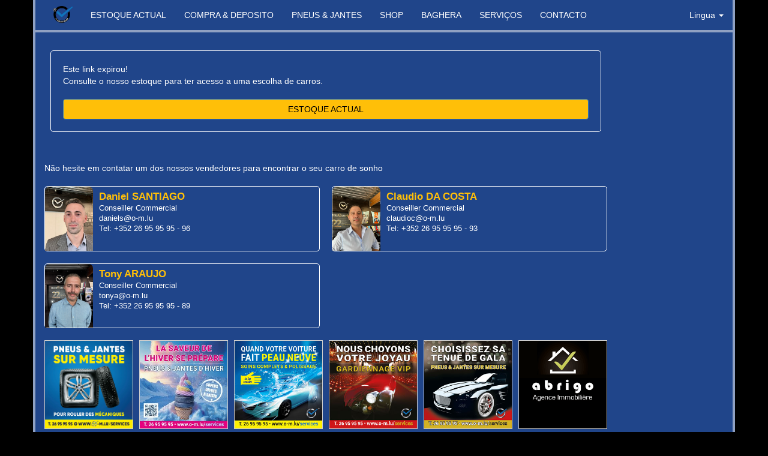

--- FILE ---
content_type: text/html; charset=UTF-8
request_url: https://www.occasiounsmaart.lu/pt/carros-de-ocasiao/pt/carros-de-ocasiao/318382-peugeot-208
body_size: 5930
content:
<!DOCTYPE html>
<html lang="pt">
    <head>
        <meta charset="utf-8">
        <meta http-equiv="X-UA-Compatible" content="IE=edge">
        <meta name="viewport" content="width=device-width, initial-scale=1">
        <base href="//www.occasiounsmaart.lu/" />
        <meta http-equiv="Content-Type" content="text/html; charset=utf-8" />

        <meta http-equiv="Content-Language" content="pt">
        
        <meta name="description" content="Achat et vente de voitures d'occasion de qualité, garanties au meilleur prix. Financement sur place. Reprise auto. Situé à Hosingen, Luxembourg" />
        <meta name="author" content="OCCASIOUNSMAART" />
        <title>Voitures d'occasion au meilleur prix, Reprise auto, Garantie européenne</title>

            
        <link rel="shortcut icon" href="/favicon.ico" type="image/x-icon" />
        <link rel="apple-touch-icon" href="/apple-touch-icon.png" />
        <link rel="apple-touch-icon" sizes="57x57" href="/apple-touch-icon-57x57.png" />
        <link rel="apple-touch-icon" sizes="72x72" href="/apple-touch-icon-72x72.png" />
        <link rel="apple-touch-icon" sizes="76x76" href="/apple-touch-icon-76x76.png" />
        <link rel="apple-touch-icon" sizes="114x114" href="/apple-touch-icon-114x114.png" />
        <link rel="apple-touch-icon" sizes="120x120" href="/apple-touch-icon-120x120.png" />
        <link rel="apple-touch-icon" sizes="144x144" href="/apple-touch-icon-144x144.png" />
        <link rel="apple-touch-icon" sizes="152x152" href="/apple-touch-icon-152x152.png" />
        <link rel="apple-touch-icon" sizes="180x180" href="/apple-touch-icon-180x180.png" />

        <link href="https://fonts.googleapis.com/css?family=Roboto:400,500|Roboto+Condensed:300,400&display=swap" rel="stylesheet"> 
        <!-- Bootstrap -->
        <link href="/css/bootstrap/css/bootstrap.min.css?a3FD5sdhutrRETwespfWnT" rel="stylesheet" type="text/css">
        <link href="/css/bootstrap/css/custom.css?a3FD5sdhutrRETwespfWnT" rel="stylesheet" type="text/css">
        <link href="/css/global.css?a3FD5sdhutrRETwespfWnT" rel="stylesheet" type="text/css">

        <!-- Fontawesome -->
        <link href="/css/fontawesome/fontawesome-pro-5.6.1-web/css/all.min.css?a3FD5sdhutrRETwespfWnT" rel="stylesheet" type="text/css">

        <link href="/css/lightbox.css?a3FD5sdhutrRETwespfWnT" rel="stylesheet">
        <script src="https://ajax.googleapis.com/ajax/libs/jquery/1.11.1/jquery.min.js"></script>

        <!-- dropzone -->
        <script src="https://unpkg.com/dropzone@5/dist/min/dropzone.min.js"></script>
        <link rel="stylesheet" href="https://unpkg.com/dropzone@5/dist/min/dropzone.min.css" type="text/css" />

        <!-- lightslider -->
        <script type="text/javascript" src="/js/lightslider/js/lightslider.min.js"></script>
        <link rel="stylesheet" href="/js/lightslider/css/lightslider.min.css">

        <script>
            var gb_iso_lang = 'pt';
            var gb_id_lang = '4';
        </script>

        <!-- Meta Pixel Code -->
        <script>
        !function(f,b,e,v,n,t,s)
        {if(f.fbq)return;n=f.fbq=function(){n.callMethod?
        n.callMethod.apply(n,arguments):n.queue.push(arguments)};
        if(!f._fbq)f._fbq=n;n.push=n;n.loaded=!0;n.version='2.0';
        n.queue=[];t=b.createElement(e);t.async=!0;
        t.src=v;s=b.getElementsByTagName(e)[0];
        s.parentNode.insertBefore(t,s)}(window, document,'script',
        'https://connect.facebook.net/en_US/fbevents.js');
        fbq('init', '342210498798016');
        // Got from JO
        fbq('init', '719220333751905');
        fbq('track', 'PageView');
        </script>
        <noscript><img height="1" width="1" style="display:none"
        src="https://www.facebook.com/tr?id=342210498798016&ev=PageView&noscript=1"
        /></noscript>
        <!-- End Meta Pixel Code -->

    

<script>
    str_sendtofriend_caption = "Enviar a um amigo";
    pr_token = '<br />
<b>Warning</b>:  Trying to access array offset on value of type bool in <b>/var/www/vhosts/occasiounsmaart.lu/httpdocs/001-vente-fr-detail.php</b> on line <b>333</b><br />
ceb20772e0c9d240c75eb26b0e37abee';

    $(document).ready(function(){
        setPrint();

        //loadBuybackInvitation('occ_detail');
    });
</script>

<style type="text/css">
    .bannerS{ height:602px; overflow:hidden;} /*LIMIT HEIGHT 3*/
      	@media print {
	        #detailHeader, .sidebar, .d_prix_1, .d_vendu_1, .d_notre_prix, .d_count, .fb-like, .fb_iframe_widget, .venteBox_detail_right, .bt { float:none; display:none !important;}
	        #mainFrame, #contentFrameData{ border:none; min-height:inherit; color:#000 !important;}
	        .content, #detailOM{ width:100%;}
	        .d_marque{ color:#000 !important;}
	        .d_prix_2{ color:#000 !important; font-size:20px; font-weight:bold; border:#000000 solid 2px; text-align:center; padding:10px; margin: 10px 0;}
	        .d_version{ color:#000 !important;}
	        .d_teaser{ color:#000 !important; font-size:20px;}
	        .d_categ, .d_carburant, .d_puissance, .d_co2, .d_cylindree, .d_teinte, .d_portes, .d_places{ color:#000 !important;}
	        .d_prem_imm, .d_km, .d_notre_prix, .d_prix_catalogue{ color:#000 !important;}
	        .d_options_label, .d_ref{ color:#000 !important;}
	        .d_options{ color:#000 !important;}
	        .d_places, .d_prix_catalogue{ color:#000 !important;}
	        #detailOM{ display:inline;}
	        #qr_code{ display:inline;}
		}
  	</style>
    <script>
    var gb_no_stock = '318382';
    </script>

</head>

<body>
	<div id="fb-root"></div>
	<script>(function(d, s, id) {
			var js, fjs = d.getElementsByTagName(s)[0];
			if (d.getElementById(id)) return;
			js = d.createElement(s); js.id = id;
			js.src = "//connect.facebook.net/fr_FR/sdk.js#xfbml=1&version=v2.5&appId=111089392313169";
			fjs.parentNode.insertBefore(js, fjs);
		}(document, 'script', 'facebook-jssdk'));
	</script>

	<!-- Google tag (gtag.js) -->
<script async src="https://www.googletagmanager.com/gtag/js?id=G-8XTQLJSQF2"></script>
<script>
	window.dataLayer = window.dataLayer || [];
	function gtag(){dataLayer.push(arguments);}
	gtag('js', new Date());

	gtag('config', 'G-8XTQLJSQF2');
</script>


	<!-- BEGIN:layout/topnavbar -->

<nav class="navbar navbar-default  navbar-fixed-top " role="navigation">
    <div class="container ">
        <div class="navbar-header" data-debug-01="1">
            <button type="button" class="navbar-toggle collapsed" data-toggle="collapse" data-target="#bs-example-navbar-collapse-1">
                <span class="sr-only">Toggle navigation</span>
                <span class="icon-bar"></span>
                <span class="icon-bar"></span>
                <span class="icon-bar"></span>
            </button>
        	<a class="navbar-brand" href="">OCCASIOUNSMAART</a>
    	</div>
		<div class="collapse navbar-collapse" id="bs-example-navbar-collapse-1">
			<ul class="nav navbar-nav">
				<li class="hidden-xs" style="margin-top: -5px; margin-bottom: -3px;"><a href="/pt" title="PAGINA PRINCIPAL"><img src="/assets/images/layout/om-small-logo.png" style="width: 32px;"></a></li>

				<!-- lang selector for mobile -->
				<li>
					<div class="top-mobile-lang-switch-wrapper">
													<div><a href="/vente-vehicule-occasion-luxembourg-hosingen-fr/">FR</a></div>
							<div><a href="/en/second-hand-car/">EN</a></div>
																		</div>
				</li>

				<li><a href="/pt/carros-em-segunda-mao">ESTOQUE ACTUAL</a></li>
				<li><a href="/pt/compra-e-deposito">COMPRA & DEPOSITO</a></li>
				<li><a href="/pt/pneus-e-jantes">PNEUS & JANTES </a></li>
				<li><a href="/pt/shop">SHOP</a></li>
				<li><a href="/baghera-voitures-a-pedales">BAGHERA</a></li>
				<li><a href="/pt/servicos">SERVIÇOS</a></li>
				<li><a href="/pt/contacto">CONTACTO</a></li>

				<!-- visible on mobile -->
				<li class="visible-xs"><a href="/pt/quem-somos">APRESENTAÇÃO</a></li>
				<li class="visible-xs"><a href="/pt/a-nossa-equipa">EQUIPA</a></li>
				<li class="visible-xs"><a href="/pt/condicoes-gerais">CONDIÇÕES</a></li>
				<li class="visible-xs"><a href="/pt/garantias">GARANTIA</a></li>
				<li class="visible-xs"><a href="/pt/acerca-de-nos-na-imprensa">IMPRENSA</a></li>
				<li class="visible-xs"><a href="/pt/news">NOVIDADES</a></li>
				<!-- /visible on mobile -->
				
				
							</ul>

			<ul class="nav navbar-nav navbar-right">
				<li class="dropdown">
					<a href="#" class="dropdown-toggle" data-toggle="dropdown" role="button" aria-expanded="false">Lingua <span class="caret"></span></a>
					<ul class="dropdown-menu" role="menu">
													<li><a href="/vente-vehicule-occasion-luxembourg-hosingen-fr/">Français</a></li>
							<li><a href="/en/second-hand-car/">English</a></li>
																		</ul>
				</li>
			</ul>

		</div>
    </div>
</nav>
<!-- END:layout/topnavbar -->

	<div class="container">
    <div class="row">
		<!-- CONTENT -->
  		<div class="col-md-10 content">

                            <div class="notice-block">
                    <div class="wrapper-notice">
                        <div class="message">
                            Este link expirou!                            <br>
                            Consulte o nosso estoque para ter acesso a uma escolha de carros.<br>
                            <br>
                            <a href="/pt/carros-em-segunda-mao" class="btn btn-primary btn-block">ESTOQUE ACTUAL</a>
                        </div>
                    </div>
                </div>
            
            <!-- present sales -->
                        <div class="sales-contact-wrapper vente-detail">
                <div class="title">Não hesite em contatar um dos nossos vendedores para encontrar o seu carro de sonho</div>
                <div class="sales">

                                            <div class="sales-person">
                            <div class="s-wrapper">
                                <div class="pic">
                                    <img src="/assets/employees/employee-3.jpg">
                                </div>
                                <div class="meta">
                                    <span class="name">Daniel SANTIAGO</span>
                                    <div class="s-contact">
                                        Conseiller Commercial<br>
                                        daniels@o-m.lu<br>
                                        Tel: +352 26 95 95 95 - 96                                    </div>
                                </div>
                            </div>
                        </div>
                                            <div class="sales-person">
                            <div class="s-wrapper">
                                <div class="pic">
                                    <img src="/assets/employees/employee-2.jpg">
                                </div>
                                <div class="meta">
                                    <span class="name">Claudio DA COSTA</span>
                                    <div class="s-contact">
                                        Conseiller Commercial<br>
                                        claudioc@o-m.lu<br>
                                        Tel: +352 26 95 95 95 - 93                                    </div>
                                </div>
                            </div>
                        </div>
                                            <div class="sales-person">
                            <div class="s-wrapper">
                                <div class="pic">
                                    <img src="/assets/employees/employee-20.jpg">
                                </div>
                                <div class="meta">
                                    <span class="name">Tony ARAUJO</span>
                                    <div class="s-contact">
                                        Conseiller Commercial<br>
                                        tonya@o-m.lu<br>
                                        Tel: +352 26 95 95 95 - 89                                    </div>
                                </div>
                            </div>
                        </div>
                                    </div>
            </div>
                        
            <!-- /present sales -->



            
            <!-- BEGIN:includes/contentbanner -->
<div class="bt detail-banner-container">
	<div class="bt1 banner-wrapper">
				<a href="004-services.php" target="_self">
			<img src="assets/images/content/blogteasers/pneus-jantes-mesure.jpg" alt="Banner Occasiounsmaart" />
		</a>
	</div>

	
	<div class="bt4 banner-wrapper">
		<a href="004-services.php" target="_self">
			<img src="assets/images/content/banners/OS_Pneushiver_260x260.jpg" alt="Banner Occasiounsmaart" />
		</a>
	</div>

	<div class="bt4 banner-wrapper">
		<a href="004-services.php" target="_self">
			<img src="assets/images/content/blogteasers/lavage-17.jpg" alt="Banner Occasiounsmaart" />
		</a>
	</div>
	<div class="bt2 banner-wrapper">
		<a href="004-services.php" target="_self">
			<img src="assets/images/content/blogteasers/gardiennage-17.jpg" alt="Banner Occasiounsmaart" />
		</a>
	</div>
	<div class="bt3 banner-wrapper">
		<a href="004-services.php" target="_self">
			<img src="assets/images/content/blogteasers/pneus-jantes-17.jpg" alt="Banner Occasiounsmaart" />
		</a>
	</div>
	<div class="bt8 banner-wrapper">
		<a href="http://www.abrigo.lu" target="new">
			<img src="assets/images/content/blogteasers/abrigo-banner-260x195-2016.gif" alt="Banner Abrigo" />
		</a>
	</div>   
</div>
<!-- END:includes/contentbanner -->        </div>

        </div>
</div>
<!-- BEGIN:layout/main-footer -->
<div class="footer-wrapper">
	
	<div class="container">
		<div class="row">
			<div class="col-xs-12 col-sm-3">
				<div class="footer-address-wrapper">
					<div class="title">Occasiounsmaart</div>
					<div class="body">
						5, Z.A.C. Happerfeld<br />
						L-9806 Hosingen<br />

						<div>
						Tel: +352 26 95 95 95<br />
						Fax: +352 26 95 95 96
						</div>
					</div>

					<div class="spdk-wrapper">
						<img src="/assets/images/layout/super-dk-2024.png">
					</div>
				</div>
			</div>

			<div class="col-xs-12 col-sm-2">
				<br class="visible-xs-12">
				<div class="footer-menu-wrapper">
					<div>
						<a href="/pt/carros-em-segunda-mao">ESTOQUE ACTUAL</a><br />
						<a href="/pt/compra-e-deposito">COMPRA & DEPOSITO</a><br />
						<a href="/pt/pneus-e-jantes">PNEUS & JANTES </a><br />
						<a href="/pt/servicos">SERVIÇOS</a><br />
						<a href="/pt/contacto">CONTACTO</a><br />

						<a href="/pt/walter-rohrl-meet-and-greet" title="Walter Röhrl - Meet and Greet">WALTER RÖHRL</a><br />
					</div>
				</div>
			</div>

			<div class="col-xs-12 col-sm-2">
				<br class="visible-xs-12">
				<div class="footer-menu-wrapper">
					<div>
						<a href="/pt/quem-somos">APRESENTAÇÃO</a><br />
						<a href="/pt/a-nossa-equipa">EQUIPA</a><br />
						<a href="/pt/condicoes-gerais">CONDIÇÕES</a><br />
						<a href="/pt/garantias">GARANTIA</a><br />
						<a href="/pt/dicas">CONSELHOS</a><br />
						<a href="/pt/acerca-de-nos-na-imprensa">IMPRENSA</a><br />
						<a href="/pt/news">NOVIDADES</a><br />
						
											</div>
				</div>
			</div>

			<div class="col-xs-12 col-sm-4">
				<br class="visible-xs-12">
				<div class="footer-social-wrapper">
					<div class="title">Siga-nos</div>
					<div class="body">
					<a href="https://www.facebook.com/occasiounsmaart.lu" target="_blank"><i class="fab fa-facebook-square" style="font-size: 36px; margin-right: 10px;"></i></a>
					<a href="https://www.instagram.com/occasiounsmaart/" target="_blank"><i class="fab fa-instagram" style="font-size: 36px;"></i></a>
					<a href="https://www.youtube.com/channel/UCX3XCMszNVtLC135rl9kLKA" target="_blank"><i class="fab fa-youtube" style="font-size: 36px; margin-left: 8px"></i></a>
					<a href="https://www.tiktok.com/@occasiounsmaart" target="_blank">
						<svg style="padding-top: 0px; margin-top: 1px; float: left; margin-right: 3px;" width="40px" height="40px" viewBox="0 0 48 48" version="1.1" xmlns="http://www.w3.org/2000/svg" xmlns:xlink="http://www.w3.org/1999/xlink">
							<g id="Icon/Social/tiktok-black" stroke="none" stroke-width="1" fill="none" fill-rule="evenodd">
								<path style="fill: white;" d="M38.0766847,15.8542954 C36.0693906,15.7935177 34.2504839,14.8341149 32.8791434,13.5466056 C32.1316475,12.8317108 31.540171,11.9694126 31.1415066,11.0151329 C30.7426093,10.0603874 30.5453728,9.03391952 30.5619062,8 L24.9731521,8 L24.9731521,28.8295196 C24.9731521,32.3434487 22.8773693,34.4182737 20.2765028,34.4182737 C19.6505623,34.4320127 19.0283477,34.3209362 18.4461858,34.0908659 C17.8640239,33.8612612 17.3337909,33.5175528 16.8862248,33.0797671 C16.4386588,32.6422142 16.0833071,32.1196657 15.8404292,31.5426268 C15.5977841,30.9658208 15.4727358,30.3459348 15.4727358,29.7202272 C15.4727358,29.0940539 15.5977841,28.4746337 15.8404292,27.8978277 C16.0833071,27.3207888 16.4386588,26.7980074 16.8862248,26.3604545 C17.3337909,25.9229017 17.8640239,25.5791933 18.4461858,25.3491229 C19.0283477,25.1192854 19.6505623,25.0084418 20.2765028,25.0219479 C20.7939283,25.0263724 21.3069293,25.1167239 21.794781,25.2902081 L21.794781,19.5985278 C21.2957518,19.4900128 20.7869423,19.436221 20.2765028,19.4380839 C18.2431278,19.4392483 16.2560928,20.0426009 14.5659604,21.1729264 C12.875828,22.303019 11.5587449,23.9090873 10.7814424,25.7878401 C10.003907,27.666593 9.80084889,29.7339663 10.1981162,31.7275214 C10.5953834,33.7217752 11.5748126,35.5530237 13.0129853,36.9904978 C14.4509252,38.4277391 16.2828722,39.4064696 18.277126,39.8028054 C20.2711469,40.1991413 22.3382874,39.9951517 24.2163416,39.2169177 C26.0948616,38.4384508 27.7002312,37.1209021 28.8296253,35.4300711 C29.9592522,33.7397058 30.5619062,31.7522051 30.5619062,29.7188301 L30.5619062,18.8324027 C32.7275484,20.3418321 35.3149087,21.0404263 38.0766847,21.0867664 L38.0766847,15.8542954 Z" id="Fill-1" fill="#000000"></path>
							</g>
						</svg>
					</a>
					</div>
				</div>

				<div class="footer-newsletter-wrapper">
					<form id="frmnewsletter">
						<div class="title">Subscreva a nossa newsletter</div>
						<div class="message-wrapper message-error" id="msg-newsletter" style="display:none;">
							Adresse email non valide !
						</div>
						<div id="msg-newsletter-ok" style="display:none;">
							<i class="far fa-check"></i> <span>Gravado</span>
						</div>
						<div class="newsletter-content-wrapper">
							<div class="">
								<input class="form-control trigger-subscribe-newsletter-clear" type="text" name="email" placeholder="Seu endereço email">
							</div>
							<div style="margin-top:5px;">
								<button class="btn btn-primary trigger-subscribe-newsletter">OK</button>
							</div>
						</div>
					</form>
				</div>
			</div>
		</div>
	</div>


</div>
<!-- END:layout/main-footer --><!-- scripts -->
<script type="text/javascript" src="/css/bootstrap/js/bootstrap.min.js"></script>
<script type="text/javascript" src="/js/front.js?a3FD5sdhutrRETwespfWnT"></script>

<!--<script type="text/javascript" src="https://maxcdn.bootstrapcdn.com/bootstrap/3.3.4/js/bootstrap.min.js"></script>-->
<!--<script src="https://malsup.github.com/jquery.cycle2.js"></script>-->

<script type="text/javascript" src="/js/jquery.cycle2.min.js"></script>
<script type="text/javascript" src="/js/jquery.cycle2.carousel.min.js"></script>
<script type="text/javascript" src="js/jquery.hideseek.js"></script>
<script type="text/javascript" src="/js/animatescroll.js"></script>
<script type="text/javascript" src="/js/lightbox.js"></script>
<script type="text/javascript" src="/js/fslightbox.js"></script></body>
</html>




--- FILE ---
content_type: text/css
request_url: https://www.occasiounsmaart.lu/css/bootstrap/css/custom.css?a3FD5sdhutrRETwespfWnT
body_size: 10570
content:
/* CSS Document */

body {
 padding-top: 54px;
 background-color:#000000;
 font-family: 'Lucida Sans Unicode', 'Lucida Grande', sans-serif;
}
.top-header { max-width: 1170px; margin: auto; text-align: center; margin-top: -30px;}
.top-header img { width: 100%; }
.navbar {
 background-color:#000000;
 border:0;
}
.navbar-brand { color:#fff !important;}
.container.with-top-header {border-top:#90A1C2 solid 4px;}
.container {
	background-color:#20458A;
	border-right:#90A1C2 solid 4px;
	border-bottom:#90A1C2 solid 4px;
	border-left:#90A1C2 solid 4px;
}

.top-mobile-lang-switch-wrapper { display: none; margin: auto; padding: 5px 15px 10px;justify-content: space-around; border-bottom: 1px solid #FFF; }
@media (max-width : 767px) {
	.top-mobile-lang-switch-wrapper {display: flex;}
}

.container.unset { background: none; border: none; }
.content {
 background-color:#20458A;
 color:#FFFFFF;
 /*background-image: url(/assets/images/layout/bg-logo.png);*/
 background-size:contain;
 background-position:center;
 background-repeat:repeat-y;
 text-align:justify;
 /*border-right:#90A1C2 solid 4px;*/

}
.sidebar {
 background-color:#20458A;
 color:#FFFFFF;
 /*border-left:#90A1C2 solid 2px;*/
}
/* FONTS */
h1, h2, p{ padding:0; margin:0; line-height:normal; }

/* SPECIAL */
.no-gutter > [class*='col-'] {
 padding-right:0;
 padding-left:0;
}
.row {
 padding-bottom:20px;
}
.block {
 padding-bottom:30px;
}
.centerEd {
 text-align:center;
}

/* MAINMENUS */

.navbar-default .navbar-nav li a {
 color:#FFF;
}
.navbar-default .navbar-nav li a:hover {
 color:#FFF !important;
 background-color:#FFBF08 !important;
}
.navbar-default .navbar-nav li ul {
 color:#FFF;
 background-color:#20458A;
}
.navbar-default .navbar-nav li ul li a {
 color: #FFF;
}
.navbar-default .navbar-nav li ul li a:hover {
 color:#FFF;
}
.navbar-default .navbar-nav .open .dropdown-menu > li > a {
 color: #FFF;
}
.navbar-default .navbar-nav > li > a:focus { color:#FFF;}
.navbar-nav > li > .dropdown-menu { left:-84px; border:1px solid #fff;}
.navbar-nav > li > .dropdown-menu li a { padding-top:10px; padding-bottom:10px;}

/*.nav > li > a {position: relative; display: block; padding: 10px 12px}
*/
/* SUBMENUS */

#rightnavFrame {
	/*
	border-bottom:#90A1C2 solid 2px;
	border-right:#90A1C2 solid 2px;
	*/
	cursor:pointer;
}
#rightnavFrame ul {
	padding:10px 0px 0px 10px;
}
#rightnavFrame ul li {
 list-style:none;
 padding:5px 5px 5px 5px;
}
#rightnavFrame ul li:hover {
 background-color: #FFBF08;
 color:#000;
}
#rightnavFrame li a {
 font-size:14px;
 color:#FFF;
 text-decoration:none;
}

/* SOCIALFRAME */

#rightSocialFrame {
 padding:20px 0px 20px 0px;
 text-align:center;
 /*
 border-bottom:#90A1C2 solid 2px;
 border-right:#90A1C2 solid 2px;
 */
}

/* INFOFRAME */

#rightInfoFrame {
 padding:20px 0px 20px 0px;
 text-align:center;
 border-bottom:#90A1C2 solid 2px;
 border-right:#90A1C2 solid 2px;
}

/* TSFRAME */

#rightTsFrame {
 padding:20px 0px 20px 0px;
 text-align:center;
 /*
 border-bottom:#90A1C2 solid 2px;
 border-right:#90A1C2 solid 2px;
 */
}

.col-md-2 {
 padding-left:0px;
}

/* 04-SERVICES*/
ul.nav-tabs li a {color:#FFBF08; font-size:12px;}
ul.nav-tabs li a:hover {color:#FFBF08; font-size:12px;}

@media only screen and (max-width : 480px)
{
	.nav.nav-tabs.conditions {}
	.nav.nav-tabs.conditions li { float: none; text-align: center;}

	.text-content.conditions-online h2 { line-height: 30px; font-size: 26px;}
} 

/* 01-VENTE */

#detailOM{ width:826px; height:auto; float:left; text-align:center; margin:0px 2px 0px 2px; border:#CCC 1px solid; display:none;}
.countMe{ cursor:pointer;}
.countMe:hover{ background-color:#333;}
.bannerS{height:auto;}
.triaff{ width:auto; float:left; display:inline;}
.triaff span{ font-size:14px; color:#FFF; line-height:30px; padding-left:10px;}
.hidden{ display:none !important;}

.display-vendu-mobile { width: 100%; text-align: center; color: #F00; font-size: 24px; padding: 0px; text-transform: uppercase; display: none; }

@media only screen and (max-width : 767px) {
	.content {
		text-align: left !important;
		background-image: none;
	}

	/* VENTE */
	ul.venteBox_list{ background-color:transparent; width:100%; height:auto; margin:0; padding:0; overflow:hidden;}
	ul.venteBox_list li{ width:auto; height:auto; margin:2px; padding:0; border:#999 solid 1px; list-style:none; overflow:hidden; line-height:1;}
	ul.venteBox_list li .dBox4xs{ width:100%; height:14px; float:left; text-align:left; overflow:hidden;}/*PRIX*/
	ul.venteBox_list li .dBox4xsL{width:50%; height:14px; float:left; text-align:left; overflow:hidden; margin:0;}
	ul.venteBox_list li .dBox4xsL span{ padding: 0px 0px 0px 4px;}
	ul.venteBox_list li .dBox4xsR{width:50%; height:14px; float:left; text-align:right; overflow:hidden; margin:0;}
	ul.venteBox_list li .dBox4xsR span{ padding: 0px 4px 0px 0px;}
	ul.venteBox_list li .dBox7xs{ width:100%; height:20px; float:left; text-align:left; overflow:hidden; margin-bottom:4px; border-bottom:#999 dashed 1px;}/*VENDU*/
	ul.venteBox_list li .dBox7xsL{width:50%; height:14px; float:left; text-align:left; overflow:hidden; margin:0;}
	ul.venteBox_list li .dBox7xsL span{ padding: 0px 0px 0px 4px;}
	ul.venteBox_list li .dBox7xsR{width:50%; height:14px; float:left; text-align:right; overflow:hidden; margin:0;}
	ul.venteBox_list li .dBox7xsR span{ padding: 0px 4px 0px 0px;}
	ul.venteBox_list li .dBox1{ width:40%; min-width:110px; height:79px; float:left; overflow:hidden; padding-left:10px;}/*PHOTO*/ 
	ul.venteBox_list li img{ width:100px; height:75px; float:left; overflow:hidden; border:#999 solid 1px; margin-left:0px;}
	ul.venteBox_list li .dBox2{ display:none;}/*MARQUE MODELE*/
	ul.venteBox_list li .dBox14{ display:none;}/*MARQUE MODELE*/
	ul.venteBox_list li .dBox14xs{ width:100%; height:14px; float:left; text-align:left; overflow:hidden; margin:0;}/*MARQUE MODELE VERSION*/
	ul.venteBox_list li .dBox14xs span{ padding: 4px 0px 2px 4px;}
	ul.venteBox_list li .dBox15{ width:100%; height:20px; float:left; text-align:left; overflow:hidden; margin:0; border-bottom:#999 dashed 1px;}/*TEASER*/
	ul.venteBox_list li .dBox15 span{ padding: 0px 0px 0px 4px;}
	ul.venteBox_list li .dBox16{ display:none; width:100%; height:auto; float:left; text-align:left; overflow:hidden; margin:0; padding: 0px 0px 0px 4px;}/*VERSION*/
	ul.venteBox_list li .dBox3a{ display:none;}
	ul.venteBox_list li .dBox3b{ display:none;}
	ul.venteBox_list li .dBox3c{ display:none;}
	ul.venteBox_list li .dBox4{ display:none;}/*PRIX*/
	ul.venteBox_list li .dBox5{ display:none;}/*VERSION*/
	ul.venteBox_list li .dBox6{ width:50%; height:auto; float:left; text-align:left; overflow:hidden; margin:0; padding: 0px 4px 0px 4px;}/*CATEGORIE*/
	ul.venteBox_list li .dBox7{ display:none;}/*VENDU*/
	ul.venteBox_list li .dBox8{ display:none; width:100%; height:auto; float:left; text-align:left; overflow:hidden; margin:0; padding: 0px 4px 0px 4px;}/*ANNEE*/
	ul.venteBox_list li .dBox9{ width:50%; height:auto; float:left; text-align:left; overflow:hidden; margin:0; padding: 0px 4px 0px 4px;}/*CARBURANT*/
	ul.venteBox_list li .dBox10{ display:none;}/*REF*/
	ul.venteBox_list li .dBox11{ width:50%; height:auto; float:left; text-align:left; overflow:hidden; margin:0; padding: 0px 4px 0px 4px;}/*KM*/
	ul.venteBox_list li .dBox12{ width:50%; height:auto; float:left; text-align:left; overflow:hidden; margin:0; padding: 0px 4px 0px 4px;}/*CO2*/
	ul.venteBox_list li .dBox13{ display:none; width:100%; height:auto; float:left; text-align:left; overflow:hidden; margin:0; padding: 0px 4px 0px 4px; margin-bottom:4px;}/*PRIXCAT*/

	#listHead{ width:100%; height:auto; float:left; display:inline; text-align:center;}
	.listHead{ font-size:8px; padding-top:4px; padding-bottom:4px;}
	.totalCount, .field { font-size:10px;}
	.indx, .cmmv, .numero, .marque, .modele { color:#FFBF08; font-size: 12px; font-style: normal; font-weight: bold; line-height:normal;}
	.vendu{ color:#F00; text-decoration:none; font-size: 10px; font-style: normal; font-weight: bold;}
	.caption2, .version, .teaser, .categorie, .carburant, .co2, .annee, .km{  color:#FFF; font-size: 10px; font-style: normal; font-weight: normal; line-height:normal;}
	.version{ color:#FFBF08; font-style: normal; font-weight: bold; line-height:normal;}
	.prix, .prixL{ color:#FFBF08; font-size: 12px; font-style: normal; font-weight: bold; line-height:normal;}
	.prixcat, .ref{ color:#FFF; font-size: 10px; font-style: normal; font-weight: normal; line-height:normal;}

	.seo-text h2{ text-align:left; font-size:15px; font-weight: bold; background-color:#FFBF08; color:#000; padding-left: 10px;}
	.seo-text p{ text-align:left; font-size:12px; background-color:#FFBF08; color:#000; padding-left: 20px;}

	#venteArea{ width:100%; height:auto; float:left; display:inline; border:#999 solid 1px; background-color:none;	margin:2px;}
	#filterArea{ width:100%; height:auto; float:left; display:inline; padding:2px;}
	.field{ width:100%; height:auto; float:left; color:#000;}
	.reset{ color:#333; padding:2px 10px 2px 10px; text-align:center; border:#333 solid 1px; background-color:#FFBF08; margin:4px;}
	#sortArea{ width:100%; height:auto; float:left; display:inline; text-align:left; border:#999 solid 1px; margin:0;}
	#sortArea ul{ list-style-type:none; padding:0;}
	#sortArea li{}
	#sortArea li a{ text-decoration:none;}
	#sortDate, #sortMarque, #sortKm, #sortPrix, #hideVendu, #hideBaghera { width:20%; height:52px; float:left; text-align:center; border:#999 solid 1px; display:block; text-indent:0px; margin:0px; cursor:pointer; color:#000; background-color:#FFBF08; font-size:10px; padding-top:4px; padding-bottom:4px; padding-left:2px; padding-right:2px;}
	#sortDate:hover, #sortMarque:hover, #sortKm:hover, #sortPrix:hover{ color:#FFF; background-color:#000;}
	#hideVendu:hover, #hideBaghera:hover { color:#FFF; background-color:#000;}
	.count {}
	#total-count{ width:auto; height:auto; float:right; display:inline; text-align:center; padding-right:5px; margin:6px;}
	#utilArea{ width:100%; height:auto; float:left; display:none; border:#999 solid 1px;	margin:4x;}
	.pdfBox, .printBox, .sendBox, .fbBox{ width:auto; height:auto; float:left; display:inline; overflow:hidden; text-align:left;}
	.triaff span{ font-size:10px; padding-right:4px;}
	#langBox{ width:152px; height:32px; float:left; display:inline; overflow:hidden; margin:0 3px;}
	.langBox{ text-align:right;}
	a.lang_fr, a.lang_de, a.lang_uk, a.lang_pt { width: 38px; height: 26px; float:left; display:inline; padding: 0; margin: 3px 0;}
	a.lang_fr { background: url(/assets/images/layout/lang_fr.gif) no-repeat;}
	a.lang_de { background: url(/assets/images/layout/lang_de.gif) no-repeat;}
	a.lang_uk { background: url(/assets/images/layout/lang_uk.gif) no-repeat;}
	a.lang_pt { background: url(/assets/images/layout/lang_pt.gif) no-repeat;}
	a:hover.lang_fr, a:hover.lang_de, a:hover.lang_uk, a:hover.lang_pt {filter:alpha(opacity=75);opacity:.75;-ms-filter: "progid:DXImageTransform.Microsoft.Alpha(Opacity=75)";}

	/*DETAIL*/
	#detailHeader { border-bottom: 1px solid #a0a0a0; }
	.venteBox_detail {
		width:100%;
		border: none;
		display: block;
	}
	.venteBox_detail_head {
		width:100%;
		border-bottom:1px solid #999;
		padding: 10px;
		float:none;
	}
	.venteBox_detail_left {
		width:100%;
		padding: 10px;
	}
	.venteBox_detail_right { width:100%; height:auto; float:left; display:inline; margin:0; padding:4px; overflow:hidden;}
	.venteBox_detail_left hr{ width:100%; height:1px; color:#CCCCCC; background-color:#CCC; border:0;}
	.detail-specs-wrapper { margin-bottom: 14px;}
	.detail-options-wrapper { margin-bottom: 14px; }


	.d_marque{ 
		width:100%;
		display: block;
		color:#FFBF08;
		font-size:22px;
		font-weight:bold;
		line-height: 24px;
	}

	.price-wrapper { display: flex; }
	.price-wrapper > div { width: auto; }
	.d_prix_1{ display:none; }
	.d_prix_2{
		width:100%;
		color:#FFBF08;
		font-size:28px;
		font-weight:bold; 
		display: block;
	}
	.d_version{ width:100%;
		color:#FFF;
		font-weight:normal;
		font-size:14px;
		margin-bottom: 5px;
	}
	.d_teaser{
		width:100%;
		color:#FFF;
		font-size:14px;
		display: block;
	}
	.d_mensualite{ width:100%; color:#FFBF08; font-size:14px; font-weight:normal; display: block;
	}
	.d_vendu_1{ display:none;}
	.d_vendu_2{
		width:100%; 
		color:#F00;
		display: block;
		margin-left: 10px;
	}
	.d_categ, .d_carburant, .d_co2, .d_cylindree, .d_teinte, .d_portes, .d_places, .d_prem_imm, .d_km, .d_prix_catalogue {
		width:100%;
		float:left;
		color:#FFF;
		font-size:14px;
		font-weight:normal;
		padding-bottom:2px;
	}
	.d_notre_prix{
		width:50%;
		float:left;
		display:none;
		color:#FFBF08; 
		font-size:10px;
		font-weight:normal;
		padding-bottom:2px;
	}
	.d_options_label, .d_ref{
		width:100%;
		color:#FFBF08;
		font-size:14px;
		font-weight:normal;
		padding-bottom:5px;
	}
	.d_count{ color:#F66; font-size:10px; font-weight:bold; padding-bottom:5px;}
	.d_options{
		width:100%; 
		float:left;
		color:#f0f0f0;
		font-size:14px;
		font-weight:normal;
	}
	.d_places, .d_prix_catalogue {}
	#nav a.activeSlide .thumb{}
	.photoBox{ width:100%; height:auto; float:right; margin-bottom:5px; padding:0; overflow:hidden; border:#999 solid 1px;}
	.photo{ width:100%; height:auto; padding:0px; margin:0px;}
	.thumbBox{ width:100%; height:auto; float:right; border:#999 solid 1px; padding:2px; overflow:hidden;}
	.thumbBox li{ list-style:none;}
	.thumb{ width:25%; height:auto; float:left; border:#CCC solid 1px; margin:0;}

	#detailOM{ width:800px; height:auto; float:left; text-align:center; margin:0px 16px 0px 16px; border:#CCC 1px solid; display:none;}
	#qr_code{ display:none;}
	.horiz { width:100%; height:1px; float:left; display:inline; background-color:#fff; margin-bottom:4px;}
	.horiz hr { display:none;}

	#extra{ width:100%; height:auto; float:left; display:inline; margin-top:5px; padding:0;}
	#extra img{width:100%; height:auto; padding:0; margin:0; border:#999 solid 1px;}

	.bt{width:100%; height:auto; float:left; display:inline; margin:0; padding:0;}
	.bt1, .bt2, .bt3, .bt4, .bt5, .bt6, .bt11 {width:100%; height:auto; float:left; display:inline; margin-right:0; margin-bottom:4px; background-color:#000; border:#CCC 1px solid;}
	.bt div img{ width:100%; height:auto;}
	.cycle-slideshow { width: 100%;}
	.cycle-slideshow img { width: 100%; height: auto;}

	/*PNEUS et JANTES*/
	.pjBox_detail { width:100%; height:auto; float:left; display:inline; margin:0; padding:0; border:#999 solid 1px;}
	.pjBox_detail_head { width:100%; height:auto; float:left; display:inline; margin:0; padding:0; border-bottom:#999 solid 1px; padding-bottom:4px;}
	.pjBox_detail_left { width:100%; height:auto; float:left; display:inline; margin:0; padding:4px; overflow:hidden;}
	.pjBox_detail_right { width:100%; height:auto; float:left; display:inline; margin:0; padding:4px; overflow:hidden;}
	.pjBox_detail_left hr{ width:100%; height:1px; color:#CCCCCC; background-color:#CCC; border:0;}

	.pjBox_list { width:100%; height:auto; background-color:transparent; margin:0px; padding:0; overflow:hidden;}
	.pjBox_list li{ width:100%; height:auto; margin:2px; padding:0; border:#999 solid 1px; list-style:none; overflow:hidden; line-height:1.2em;}
	.pjBlock{ width:auto; height:auto; float:left; display:inline; margin:2px; margin-bottom:0px; margin-top:0px; padding:0px;}
	.block1a{ width:100%; height:auto; float:left; display:inline; text-align:center; margin:2px; margin-left:0px; padding:2px; color:#FFF; font-size:14px; font-weight:bold; border:#FFF solid 1px;}
	.block1b{ width:100%; height:auto; float:left; display:inline; text-align:center; margin:2px; margin-left:0px; padding:2px; color:#FFF; font-size:14px; font-weight:bold; border:#FFF solid 1px;}
	.block1c{ width:100%; height:auto; float:left; display:inline; text-align:center; margin:2px; margin-left:0px; padding:2px; color:#FFF; font-size:14px; font-weight:bold; border:#FFF solid 1px;}
	.block2, .block3, .block4{ width:100%; height:auto; float:left; display:inline; text-align:center; margin:2px; margin-left:0px; padding:2px; color:#FFF; font-size:14px; font-weight:bold; border:#FFF solid 1px;}
	.block1b, .block3, .block1c{ display:none;}
	.title2, .title3, .title4{ width:100%; height:17px; float:left; display:inline; text-align:center; margin:0px; padding:0px; background-color:#FFF; color:#000; font-size:10px; font-weight:bold; border:#FFF solid 1px;}
	.type{ width:100%; height:17px; float:left; display:inline; text-align:center; margin:2px 0px 2px 0px; padding:0px; color:#0CF; font-size:10px; font-weight:bold;}
	.pj_photo{ width:114px; height:86px; float:left; display:inline; text-align:center; margin:2px; margin-top:0px; padding:0px; color:#FFF; font-size:10px; font-weight:bold; border:#FFF solid 1px;}
	.pj_photo_detail{ width:auto; height:auto; float:left; display:inline; text-align:center; margin:2px; margin-top:0px; padding:0px; color:#FFF; font-size:10px; font-weight:bold; border:#FFF solid 1px;}
	.pj_reference{ width:100%; height:17px; float:left; display:inline; text-align:center; margin:2px 0px 2px 0px; padding:0px; color:#0CF; font-size:10px; font-weight:bold;}
	.pneu_marque_modele, .pneu_dimensions, .prix_vente, .voit_marque_modele, .voit_version, .voit_autres_1, .voit_autres_2, .voit_autres_3{ width:180px; height:17px; float:left; display:inline; text-align:left; margin:4px; margin-top:0; margin-bottom:0; padding:0px; color:#FFF; font-size:10px; font-weight:bold; overflow:hidden; line-height:normal;}
	.pneu_type, .pneu_qte, .pneu_age, .pneu_profil_av, .pneu_profil_ar, .pneu_etat{ width:100%; height:17px; float:left; display:inline; text-align:left; margin:4px; margin-top:0; margin-bottom:0; padding:0px; color:#FFF; font-size:10px; font-weight:normal; overflow:hidden; line-height:normal;}
	.prix_vente{ margin:0;}
	.voit_autres_1, .voit_autres_2, .voit_autres_3{ width:100%;}
	.pneu_marque_modele, .pneu_dimensions{ height:19px; font-size:12px; color:#FFBF08;}
	.jante_marque_modele, .jante_dimensions, .jante_qte{ width:100%; height:17px; float:left; display:inline; text-align:left; margin:4px; margin-top:0; margin-bottom:0; padding:0px; color:#FFF; font-size:10px; font-weight:bold; overflow:hidden; line-height:normal;}
	.jante_type, .jante_qte, .jante_age, .jante_trous, .jante_ecrous, .jante_etat{ width:100%; height:17px; float:left; display:inline; text-align:left; margin:4px; margin-top:0; margin-bottom:0; padding:0px; color:#FFF; font-size:10px; font-weight:normal; overflow:hidden; line-height:normal;}
	.jante_marque_modele, .jante_dimensions{ height:19px; font-size:12px; color:#FFBF08;}
	.voit_version{ font-weight:normal;}
	.prix_vente{ display:none; width:100%; height:17px; text-align:center; background-color:#FFBF08; color:#000; font-size:12px; font-weight:bold; border:#FFBF08 solid 1px;}
	.prix_vente_xs{ width:100%; height:17px; float:left; text-align:center; background-color:#FFBF08; color:#000; font-size:12px; font-weight:bold; border:#FFBF08 solid 1px;}

	/*TEXTBOXES*/
	.txtBox{ width:100%; height:auto; float:left; display:inline; text-align:left; border:#90A1C2 solid 1px; margin:10px 0px 0px 0px; padding:10px;}
	.txtBoxN{ width:100%; height:auto; float:left; display:inline; text-align:justify; margin-top:20px; margin-bottom:0px;}
	.txtBoxH{ width:100%; height:auto; float:left; display:inline; padding-bottom:0px;}
	.txtBox1T{ width:100%; height:auto; float:left; text-align:center; padding:20px 0px 20px 0px;}
	.txtBox2T{ width:100%; height:auto; float:left; text-align:left; padding:0px 0px 0px 0px;}
	.headerBox{ width:100%; float:left; display:inline; text-align:center;}
	.headerBox img{ width:60px; height:55px;}
	.headerBox span{ width:100%; height:auto;}


	/*TEXT*/
	.txtS{ font-size:8px; font-weight:normal;}
	.txtN{ font-size:12px; font-weight:normal;}
	.txtNB{ font-size:12px; font-weight:bold;}
	.txtL, .txtL a{ font-size:14px;  color:#FFF; font-weight:normal; line-height:20px; text-decoration:none;}
	a.txtL:hover{ background-color:#FFF; color:#000; cursor:pointer;}
	.txtLB{ font-size:14px; font-weight:bold;}
	.txtXL{ font-size:18px; font-weight:normal;}
	.txtXLB{ font-size:15px; font-weight:bold;}
	.txtXLBO{ font-size:18px; font-weight:bold; line-height:20px; color:#FFBF08;}
	.txtXXLB{ font-size:18px; font-weight:bold;}
	.txtLink{ color:#FFF; text-decoration:underline;}
	a.txtLink:hover{ background-color:#FFF; color:#000; cursor:pointer;}
	.txtLBnewsletter{ font-size:14px; font-weight:bold;  color:#000;}

	/* BANNERS INDEX */
	#tickerFrame, .tickerBox{ width:100%; height:24px; float:left; display:inline; background-color:#e3007d; overflow:hidden;}
	.tickerBoxData{ width:100%; height:24px; float:left; display:inline; overflow:hidden; padding:0px; padding-top:0; padding-bottom:0; margin:4px; margin-top:0; margin-bottom:0;}

	#offmoBox {width: 100%; height: 138px; float: left; display: inline; background-color: #000; border-left: 3px solid #90A1C2; border-right: 3px solid #90A1C2; border-bottom: 3px solid #90A1C2; border-top: 3px solid #90A1C2;}
	#offBox { width: 100%; height:135px; float:left; display:block; overflow:hidden; background-color:#000; border:0; margin:0; padding:0;}
	#offBox ul { width: 100%; height: 135px; float: left; display: inline;}
	#offBox li { width: 100px; height:135px; float:left; display:block; overflow:hidden; border:0; margin-left:5px; margin-right:5px; padding:0;}
	.offBox1, .offBox2, .offBox4, .offBox5 {width: 100px; height:15px; float:left; display:block; overflow:hidden; margin:0; padding:0; text-align:center;}
	.offBox3 {width: 100px; height:75px; float:left; display:block; overflow:hidden; margin:0; padding:0; text-align:center;}
	.offmarque, .offmodele, .offversion, .offkm { font-size:10px; color:#FFFFFF; line-height:normal; vertical-align:text-top;}
	.offprix { font-size:12px; color:#FFFFFF; line-height:normal; font-weight:bold; vertical-align:top;}      

	#bannerFrame{ width:100%; height:auto; float:left; display:inline; background-color:#FFFFFF; padding:0px;}
	.bannerBox{ width:100%; height:auto; float:left; display:inline; overflow:hidden; cursor:pointer; background-color:#333; margin-top:2px; margin-bottom:2px;}
	.bannerBox img{ width:100%; height:auto;}

	#banner1:hover, #banner2:hover, #banner3:hover ,#banner4:hover{ cursor:pointer;}

	#blogTeaser, #blogNews{ width:100%; height:auto; float:left; display:inline; overflow:hidden; background-color:#FFFFFF; padding:1px;}
	.blogTeaserTable{ display:table; }
	.blogTeaserItem{ width:100%; height:auto; float:left; display:table-cell; padding:0; overflow:hidden; cursor:pointer; margin:2px; background-color:#000;}
	.blogTeaserItemPhoto{ width:100%; height:auto; overflow:hidden; background-color:#FFFFFF; padding-bottom:2px;}
	.blogTeaserItemPhoto img{ width:100%; height:auto;}
	.blogTeaserItemTitle{ width:100%; height:auto; margin:0; padding:4px 4px 4px 4px; text-align:center; font-size:12px; font-weight:bold; color:#FFF;}
	.blogTeaserItemText{ width:100%; height:auto; margin:0; padding:4px 4px 4px 4px; font-size:11px; font-weight:normal;}

	/* SERVICES */
	.indenT{ padding-left:30px;}
	.pad5{  padding:5px;}
	.pad10{  padding:10px;}
	.serviceArea, .serviceTab, .garantieTab{  width:100%;  height:auto;  float:left;  display:inline;  padding-bottom:10px}
	.serviceArea ul, .serviceTab ul, .garantieTab ul{  width:100%; height:auto;  float:left;  display:inline;  list-style:none;  text-align:center;}
	.serviceArea li, .serviceTab li, .garantieTab li{  display:inline;}
	.serviceArea li a, .serviceTab li a, .garantieTab li a{  text-decoration:none;}
	.serviceArea .active, .serviceTab .active, .garantieTab .active{  background-color:#333;}
	#lavage, #lavage a,#immatriculation, #immatriculation a,#bon, #bon a{  width:50%;  height:auto;  text-align:center;  border:#90A1C2 solid 1px;  padding-top:10px;  padding-bottom:10px;  cursor:pointer;}
	#lavage:hover,#immatriculation:hover,#bon:hover{  background-color:#333;}
	#lavageBox, #immatriculationBox, #bonBox{  width:auto;  height:auto;  float:left;  margin-bottom:5px;}
	#lavageBox li, #immatriculationBox li, #bonBox li{}
	#lavageBox img, #immatriculationBox img, #bonBox img, #climatisationBox img, #atelierBox img, #pneusBox img{ width:100%; height:auto;}
}

@media only screen and (min-width: 768px) and (max-width: 991px) {/*iPad Portrait*/
	.navbar-brand { display:none;}
	.nav>li>a {padding: 10px 10px;}

	/* VENTE */
	ul.venteBox_list{ background-color:transparent; width:705px; height:auto; margin:0px; padding:0; overflow:hidden;}
	ul.venteBox_list li{ width:701px; height:auto; margin:2px; padding:0; border:#999 solid 1px; list-style:none; overflow:hidden; line-height:1.2em;}
	ul.venteBox_list li .dBox1{ width:100px; height:75px; float:left; overflow:hidden; border:#999 solid 1px; margin-top:4px; margin-left:4px; margin-bottom:4px;}/*PHOTO*/ 
	ul.venteBox_list li img{ width:100px; height:75px; float:left; overflow:hidden;}
	ul.venteBox_list li .dBox4xs{ display:none;}/*MODELE*/
	ul.venteBox_list li .dBox7xs{ display:none;}/*VENDU*/
	ul.venteBox_list li .dBox2{ width:474px; height:auto; float:left; overflow:hidden; background:none; text-align:left; overflow:hidden; margin:0; padding: 4px 0px 2px 10px;}/*MARQUE MODELE*/
	ul.venteBox_list li .dBox3a{ display:none;}
	ul.venteBox_list li .dBox3b{ display:none;}
	ul.venteBox_list li .dBox3c{ display:none;}
	ul.venteBox_list li .dBox4{ width:120px; height:auto; float:left; background:none; text-align:right; overflow:hidden; margin:0; padding: 4px 10px 2px 0px;}/*PRIX*/
	ul.venteBox_list li .dBox5{ width:198px; height:auto; float:left; background:none; text-align:left; overflow:hidden; margin:0; padding: 0px 0px 0px 10px;}/*VERSION*/
	ul.venteBox_list li .dBox6{ width:198px; height:auto; float:left; background:none; text-align:left; overflow:hidden; margin:0; padding: 0px 0px 0px 10px;}/*CATEGORIE*/
	ul.venteBox_list li .dBox7{ width:198px; height:auto; float:left; background:none; text-align:right; overflow:hidden; margin:0; padding: 0px 10px 0px 0px;}/*VENDU*/
	ul.venteBox_list li .dBox8{ width:198px; height:auto; float:left; background:none; text-align:left; overflow:hidden; margin:0; padding: 0px 0px 0px 10px;}/*ANNEE*/
	ul.venteBox_list li .dBox9{ width:198px; height:auto; float:left; background:none; text-align:left; overflow:hidden; margin:0; padding: 0px 0px 0px 10px;}/*CARBURANT*/
	ul.venteBox_list li .dBox10{ width:198px; height:auto; float:left; background:none; text-align:right; overflow:hidden; margin:0; padding: 0px 10px 0px 0px;}/*REF*/
	ul.venteBox_list li .dBox11{ width:198px; height:auto; float:left; background:none; text-align:left; overflow:hidden; margin:0; padding: 0px 0px 0px 10px;}/*KM*/
	ul.venteBox_list li .dBox12{ width:198px; height:auto; float:left; background:none; text-align:left; overflow:hidden; margin:0; padding: 0px 0px 0px 10px;}/*CO2*/
	ul.venteBox_list li .dBox13{ width:198px; height:auto; float:left; background:none; text-align:right; overflow:hidden; margin:0; padding: 0px 10px 0px 0px;}/*PRIXCAT*/
	ul.venteBox_list li .dBox14{ display:none;}
	ul.venteBox_list li .dBox14xs{ display:none;}
	ul.venteBox_list li .dBox15{ display:none;}
	ul.venteBox_list li .dBox16{ display:none;}

	#listHead{ width:100%; height:auto; float:left; display:inline; text-align:center;}
	.listHead{ font-size:10px; padding-top:4px; padding-bottom:4px;}
	.totalCount, .field { font-size:10px;}
	.indx, .cmmv, .numero, .marque, .modele { color:#FFBF08; font-size: 12px; font-style: normal; font-weight: bold; line-height:normal;}
	.vendu{ color:#F00; text-decoration:none; font-size: 10px; font-style: normal; font-weight: bold;}
	.caption2, .version, .teaser, .categorie, .carburant, .co2, .annee, .km{  color:#FFF; font-size: 10px; font-style: normal; font-weight: normal; line-height:normal;}
	.version{ color:#FFBF08; font-style: normal; font-weight: bold; line-height:normal;}
	.prix, .prixL{ color:#FFBF08; font-size: 12px; font-style: normal; font-weight: bold; line-height:normal;}
	.prixcat, .ref{ color:#FFF; font-size: 10px; font-style: normal; font-weight: normal; line-height:normal;}

	.seo-text h2{ text-align:left; font-size:15px; font-weight: bold; background-color:#FFBF08; color:#000; padding-left: 10px;}
	.seo-text p{ text-align:left; font-size:12px; background-color:#FFBF08; color:#000; padding-left: 20px;}

	#venteArea{ width:707px; height:auto; float:left; display:inline; border:#999 solid 1px; background-color:none;	margin:2px; margin-bottom:0px; padding:0px 0px 0px 0px;}
	#filterArea{ width:100%; height:auto; float:left; display:inline; padding:2px;}
	.field{ width:100%; height:auto; float:left; color:#000;}
	#sortArea{ width:707px; height:auto; float:left; display:inline; text-align:left;}
	#sortArea ul{ list-style-type:none; padding:0;}
	#sortArea li{}
	#sortArea li a{ text-decoration:none;}
	#sortDate, #sortMarque, #sortKm, #sortPrix, #hideVendu, #hideBaghera { width:137px; height:auto; float:left; text-align:center; border:#999 solid 1px; display:block; text-indent:0px; margin:2px; cursor:pointer; color:#000; background-color:#FFBF08; font-size:10px; padding-top:4px; padding-bottom:4px;}
	#sortDate:hover, #sortMarque:hover, #sortKm:hover, #sortPrix:hover{ color:#FFF; background-color:#000;}
	#hideVendu:hover, #hideBaghera:hover { color:#FFF; background-color:#000;}
	.count {}
	#total-count{ width:auto; height:15px; float:right; display:inline; text-align:center; padding-right:5px; margin:6px;}
	#utilArea{ width:701px; height:auto; float:left; display:none; border:#999 solid 1px; margin:0px 2px 0px 2px; padding:0;}
	.pdfBox, .printBox, .sendBox, .fbBox{ width:auto; height:auto; float:left; display:inline; overflow:hidden; text-align:left;}
	.triaff span{ float:left; display:inline; font-size:10px; padding-right:4px;}
	#langBox{ width:164px; height:auto; float:left; display:inline;}
	.langBox{ text-align:right;}
	a.lang_fr, a.lang_de, a.lang_uk, a.lang_pt { width: 38px; height: 26px; float:left; display:inline; line-height: 26px; padding: 0; margin: 3px 3px 3px 0px; display: inline; outline: none;}
	a.lang_fr { background: url(/assets/images/layout/lang_fr.gif) no-repeat;}
	a.lang_de { background: url(/assets/images/layout/lang_de.gif) no-repeat;}
	a.lang_uk { background: url(/assets/images/layout/lang_uk.gif) no-repeat;}
	a.lang_pt { background: url(/assets/images/layout/lang_pt.gif) no-repeat;}
	a:hover.lang_fr, a:hover.lang_de, a:hover.lang_uk, a:hover.lang_pt {filter:alpha(opacity=75);opacity:.75;-ms-filter: "progid:DXImageTransform.Microsoft.Alpha(Opacity=75)";}

	/*DETAIL*/
	#detailHeader { width:711px; height:auto; float:left; display:inline; margin:4px 0px 4px 0px; padding:0; border: none;}
	.venteBox_detail { width:711px; height:auto; float:left; display:inline; margin:0; padding:0; border:#999 solid 1px;}
	.venteBox_detail_head { width:709px; height:auto; float:left; display:inline; margin:0; padding:0; border-bottom:#999 solid 1px; margin-bottom:0px;}
	.venteBox_detail_left { width:386px; height:auto; float:left; display:inline; margin:0; padding:4px; overflow:hidden;}
	.venteBox_detail_right { width:321px; height:auto; float:left; display:inline; margin:0; padding:4px; overflow:hidden;}
	.venteBox_detail_left hr{ width:100%; height:1px; color:#CCCCCC; background-color:#CCC; border:0;}

	.d_marque{ width:509px; height:25px; float:left; display:inline; color:#FFBF08; font-size:22px; font-weight:bold; padding:0px; padding-left:4px;}
	.d_prix_1{ width:200px; height:25px; float:left; display:inline; text-align:right; color:#FFBF08; font-size:22px; font-weight:bold; padding:0px; padding-right:4px;}
	.d_prix_2{ width:200px; height:25px; float:left; display:none; text-align:right; color:#FFBF08; font-size:22px; font-weight:bold; padding:0px; padding-right:4px;}
	.d_version{ width:509px; height:25px; float:left; display:inline; color:#FFBF08; font-size:18px; font-weight:bold; padding:0px; padding-left:4px; }
	.d_teaser{ width:709px; height:25px; float:left; display:inline; color:#FFF; font-size:18px; font-weight:normal; padding:0px; padding-left:4px; overflow: hidden;}
	.d_mensualite{ width:709px; height:25px; float:left; display:inline; text-align:right; color:#FFBF08; font-size:18px; font-weight:bold; padding:0px; padding-right:4px;}
	.d_vendu_1{ width:200px; height:25px; float:left; display:inline; text-align:right; color:#F00; font-size:18px; font-weight:bold; padding-right:4px;}
	.d_vendu_2{ width:200px; height:25px; float:left; display:none; text-align:right; color:#F00; font-size:18px; font-weight:bold; padding-right:4px;}
	.d_categ, .d_carburant, .d_co2, .d_cylindree, .d_teinte, .d_portes, .d_places{ width:378px; float:left; display:inline; color:#FFF; font-size:13px; font-weight:normal; padding-bottom:2px;}
	.d_prem_imm, .d_km, .d_notre_prix, .d_prix_catalogue{ width:378px; float:left; display:inline; color:#FFBF08; font-size:13px; font-weight:normal; padding-bottom:2px;}
	.d_options_label, .d_ref{ color:#FFBF08; font-size:13px; font-weight:bold; padding-bottom:5px;}
	.d_count{ color:#F66; font-size:14px; font-weight:bold; padding-bottom:5px;}
	.d_options{ width:378px; float:left; display:inline; color:#FFF; font-size:12px; font-weight:normal; padding-bottom:5px;}
	.d_places, .d_prix_catalogue{ padding-bottom:10px}
	#nav a.activeSlide .thumb{}
	.photoBox{ width:313px; height:235px; float:right; margin-bottom:5px; padding:0px; overflow:hidden; border:#999 solid 1px;}
	.photo{ width:313px; height:235px; padding:0px; margin:0px;}
	.thumbBox{ width:313px; height:auto; float:right; border:#999 solid 1px; padding:2px; padding-right:0; overflow:hidden;}
	.thumbBox li{ list-style:none;}
	.thumb{ width:75px; height:57px; float:left; border:#CCC solid 1px; padding:0px; margin-right:2px; margin-bottom:2px;}

	#detailOM{ width:800px; height:auto; float:left; text-align:center; margin:0px 16px 0px 16px; border:#CCC 1px solid; display:none;}
	#qr_code{ display:none;}
	.horiz { width:378px; height:1px; float:left; display:inline; background-color:#fff; margin-bottom:4px;}
	.horiz hr { display:none;}

	#extra{ width:313px; height:115px; float:left; display:inline; margin-top:5px; padding:0;}
	#extra img{width:313px; height:115px; padding:0; margin:0; border:#999 solid 1px;}

	.bt{width:711px; height:auto; float:left; display:inline; margin:0; margin-top:16px; padding:0;}
	.bt1, .bt2, .bt4, .bt5, .bt7, .bt8{width:232px; height:auto; float:left; display:inline; margin-right:7px; background-color:#000; border:#CCC 1px solid;}
	.bt3, .bt6, .bt9{width:232px; height:auto; float:left; display:inline; background-color:#000; border:#CCC 1px solid;}
	.bt11{width:711px; height:auto; float:left; display:inline; background-color:#000; border:#CCC 1px solid;}
	.bt div img{ width:230px; height:auto}
	.bt11 img{ width:709px !important;}

	/*PNEUS et JANTES*/
	.pjBox_detail { width:711px; height:auto; float:left; display:inline; margin:0; padding:0; border:#999 solid 1px;}
	.pjBox_detail_head { width:709px; height:auto; float:left; display:inline; margin:0; padding:0; border-bottom:#999 solid 1px; margin-bottom:0px;}
	.pjBox_detail_left { width:326px; height:auto; float:left; display:inline; margin:0; padding:4px; overflow:hidden;}
	.pjBox_detail_right { width:382px; height:auto; float:left; display:inline; margin:0; padding:4px; overflow:hidden;}
	.pjBox_detail_left hr{ width:100%; height:1px; color:#CCCCCC; background-color:#CCC; border:0;}

	.pjBox_list { width:705px; height:auto; background-color:transparent; margin:0px; padding:0; overflow:hidden;}
	.pjBox_list li{ width:701px; height:auto; margin:2px; padding:0; border:#999 solid 1px; list-style:none; overflow:hidden; line-height:1.2em;}
	.list_block1{ width:120px; height:132px; float:left; display:inline; text-align:center; margin:2px; margin-left:0px; padding:0px; color:#FFF; font-size:10px; font-weight:bold; border:#FFF solid 1px;} 
	.list_block2, .list_block3, .list_block4{ width:189px; height:132px; float:left; display:inline; text-align:center; margin:2px; margin-left:0px; padding:0px; color:#FFF; font-size:10px; font-weight:bold; border:#FFF solid 1px;}
	.pjBlock{ width:auto; height:auto; float:left; display:inline; margin:2px; margin-bottom:0px; margin-top:0px; padding:0px;}
	.block1a{ width:120px; height:132px; float:left; display:inline; text-align:center; margin:2px; margin-left:0px; padding:0; color:#FFF; font-size:14px; font-weight:bold; border:#FFF solid 1px;}
	.block1b{ width:120px; height:132px; float:left; display:inline; text-align:center; margin:2px; margin-left:0px; padding:0; color:#FFF; font-size:14px; font-weight:bold; border:#FFF solid 1px;}
	.block1c{ width:120px; height:132px; float:left; display:inline; text-align:center; margin:2px; margin-left:0px; padding:0; color:#FFF; font-size:14px; font-weight:bold; border:#FFF solid 1px;}
	.block2, .block3, .block4{ width:190px; height:132px; float:left; display:inline; text-align:center; margin:2px; margin-left:0px; padding:0px; color:#FFF; font-size:14px; font-weight:bold; border:#FFF solid 1px;}
	.block4{ width:189px;}
	.block4 { margin-right:0px;}
	.title2, .title3, .title4{ width:179px; height:17px; float:left; display:inline; text-align:center; margin:4px; margin-left:4px; padding:0px; background-color:#FFF; color:#000; font-size:10px; font-weight:bold; border:#FFF solid 1px;}
	.title4{ width:179px;}
	.type{ width:120px; height:17px; float:left; display:inline; text-align:center; margin:2px 0px 2px 0px; padding:0px; color:#0CF; font-size:10px; font-weight:bold;}
	.photoBox{ width:382px; height:auto; float:right; margin-bottom:5px; padding:0px; overflow:hidden; border:#999 solid 1px;}
	.thumbBox{ width:374px; height:auto; float:right; border:#999 solid 1px; padding:2px; padding-right:0; padding-bottom:0; overflow:hidden;}
	.thumbBox li{ list-style:none;}
	.thumb{ width:75px; height:57px; float:left; border:#CCC solid 1px; padding:0px; margin-right:2px; margin-bottom:2px;}
	.pj_photo{ width:114px; height:86px; float:left; display:inline; text-align:center; margin:2px; margin-top:0px; padding:0px; color:#FFF; font-size:10px; font-weight:bold; border:#FFF solid 1px;}
	.pj_photo_detail{ width:auto; height:auto; float:left; display:inline; text-align:center; margin:2px; margin-top:0px; padding:0px; color:#FFF; font-size:10px; font-weight:bold; border:#FFF solid 1px;}
	.pj_reference{ width:120px; height:17px; float:left; display:inline; text-align:center; margin:2px 0px 2px 0px; padding:0px; color:#0CF; font-size:10px; font-weight:bold;}
	.pneu_marque_modele, .pneu_dimensions, .prix_vente, .voit_marque_modele, .voit_version, .voit_autres_1, .voit_autres_2, .voit_autres_3{ width:180px; height:17px; float:left; display:inline; text-align:left; margin:4px; margin-top:0; margin-bottom:0; padding:0px; color:#FFF; font-size:10px; font-weight:bold; overflow:hidden; line-height:normal;}
	.pneu_type, .pneu_qte, .pneu_age, .pneu_profil_av, .pneu_profil_ar, .pneu_etat{ width:86px; height:17px; float:left; display:inline; text-align:left; margin:4px; margin-top:0; margin-bottom:0; padding:0px; color:#FFF; font-size:10px; font-weight:normal; overflow:hidden; line-height:normal;}
	.voit_autres_1, .voit_autres_2, .voit_autres_3{ width:179px;}
	.pneu_marque_modele, .pneu_dimensions{ height:19px; font-size:12px; color:#FFBF08;}
	.jante_marque_modele, .jante_dimensions, .jante_qte{ width:180px; height:17px; float:left; display:inline; text-align:left; margin:4px; margin-top:0; margin-bottom:0; padding:0px; color:#FFF; font-size:10px; font-weight:bold; overflow:hidden; line-height:normal;}
	.jante_type, .jante_qte, .jante_age, .jante_trous, .jante_ecrous, .jante_etat{ width:86px; height:17px; float:left; display:inline; text-align:left; margin:4px; margin-top:0; margin-bottom:0; padding:0px; color:#FFF; font-size:10px; font-weight:normal; overflow:hidden; line-height:normal;}
	.jante_marque_modele, .jante_dimensions{ height:19px; font-size:12px; color:#FFBF08;}
	.voit_version{ font-weight:normal;}
	.prix_vente{ width:179px; height:17px; text-align:center; background-color:#FFBF08; color:#000; font-size:12px; font-weight:bold; border:#FFBF08 solid 1px;}
	.prix_vente_xs{ display:none;}

	/*TEXTBOXES*/
	.txtBox{ width:100%; height:auto; float:left; display:inline; text-align:left; border:#90A1C2 solid 1px; margin:10px 0px 0px 0px; padding:10px;}
	.txtBoxN{ width:100%; height:auto; float:left; display:inline; text-align:justify; margin-top:20px; margin-bottom:20px;}
	.txtBoxH{ width:50%; height:auto; float:left; display:inline;}
	.txtBox1T{ width:34%; height:auto; float:left; text-align:center; padding:0px 10px 0px 10px;}
	.txtBox2T{ width:66%; height:auto; float:left; padding:0px 10px 0px 10px;}
	.headerBox{ width:100%; float:left; display:inline; text-align:center;}
	.headerBox img{}
	.headerBox span{ width:100%; height:auto;}
	.indenT{ padding-left:30px;}

	/*TEXT*/
	.txtN{ font-size:12px; font-weight:normal;}
	.txtNB{ font-size:12px; font-weight:bold;}
	.txtL, .txtL a{ font-size:14px;  color:#FFF; font-weight:normal; line-height:20px; text-decoration:none;}
	a.txtL:hover{ background-color:#FFF; color:#000; cursor:pointer;}
	.txtLB{ font-size:14px; font-weight:bold;}
	.txtXL{ font-size:18px; font-weight:normal;}
	.txtXLB{ font-size:18px; font-weight:bold;}
	.txtXLBO{ font-size:18px; font-weight:bold; line-height:20px; color:#FFBF08;}
	.txtXXLB{ font-size:32px; font-weight:bold;}
	.txtLink{ color:#FFF; text-decoration:underline;}
	a.txtLink:hover{ background-color:#FFF; color:#000; cursor:pointer;}
	.txtLBnewsletter{ font-size:14px; font-weight:bold;  color:#000;}

	/* BANNERS INDEX */
	#tickerFrame, .tickerBox{ width:711px; height:24px; float:left; display:inline; background-color:#e3007d; overflow:hidden; border-left: 3px solid #90A1C2; border-right: 3px solid #90A1C2; border-top: 3px solid #90A1C2;}
	.tickerBoxData{ width:100%; height:24px; float:left; display:inline; overflow:hidden; padding:0px; padding-top:0; padding-bottom:0; margin:4px; margin-top:0; margin-bottom:0; border:#999 solid 1px;}

	#offmoBox {width: 711px; height: 138px; float: left; display: inline; background-color: #000; border-left: 3px solid #90A1C2; border-right: 3px solid #90A1C2; border-bottom: 3px solid #90A1C2; border-top: 3px solid #90A1C2;}
	#offBox { width:705px; height:135px; float:left; display:block; overflow:hidden; background-color:#000; border:0; margin:0; padding:0;}
	#offBox ul { width: 705px; height: 135px; float: left; display: inline;}
	#offBox li { width:100px; height:135px; float:left; display:block; overflow:hidden; border:0; margin-left:0px; margin-right:0px; padding:0;}
	.offBox1, .offBox2, .offBox4, .offBox5 {width:100px; height:15px; float:left; display:block; overflow:hidden; margin:0; padding:0; text-align:center;}
	.offBox3 {width:100px; height:75px; float:left; display:block; overflow:hidden; margin:0; padding:0; text-align:center;}
	.offmarque, .offmodele, .offversion, .offkm { font-size:10px; color:#FFFFFF; line-height:normal; vertical-align:text-top;}
	.offprix { font-size:12px; color:#FFFFFF; line-height:normal; font-weight:bold; vertical-align:top;}      
	#offtxtBox { width:200px; height:120px; float:left; display:block; overflow:hidden; background-color:#0099CC; border:0; margin:0; padding:0;}

	#bannerFrame{ width:711px; height:auto; float:left; display:inline; background-color:#FFFFFF; padding:1px;}
	.bannerBox{ width:350px; height:120px; float:left; display:inline; overflow:hidden; cursor:pointer; background-color:#333; margin:2px;}
	.bannerBox img{ width:350px; height:120px;}

	#banner1:hover, #banner2:hover, #banner3:hover ,#banner4:hover{ cursor:pointer;}

	#blogTeaser, #blogNews{ width:711px; height:auto; float:left; display:inline; overflow:hidden; background-color:#FFFFFF; padding:1px;}
	.blogTeaserTable{ display:table; }
	.blogTeaserItem{ width:232px; height:360px; float:left; display:table-cell; padding:0; overflow:hidden; cursor:pointer; margin:2px; background-color:#000;}
	.blogTeaserItemPhoto{ width:232px; height:auto; overflow:hidden; background-color:#FFFFFF; padding-bottom:2px;}
	.blogTeaserItemPhoto img{ width:232px; height:auto;}
	.blogTeaserItemTitle{ width:232px; height:auto; margin:0; padding:4px 4px 4px 4px; text-align:center; font-size:12px; font-weight:bold; color:#FFF;}
	.blogTeaserItemText{ width:232px; height:auto; margin:0; padding:4px 4px 4px 4px; font-size:11px; font-weight:normal;}

	/* SERVICES */
	.indenT{ padding-left:30px;}
	.pad5{  padding:5px;}
	.pad10{  padding:10px;}
	.serviceArea, .serviceTab, .garantieTab{  width:711px;  height:auto;  float:left;  display:inline;  padding-bottom:10px}
	.serviceArea ul, .serviceTab ul, .garantieTab ul{  width:711px; height:auto;  float:left;  display:inline;  list-style:none;  text-align:center;}
	.serviceArea li, .serviceTab li, .garantieTab li{  display:inline;}
	.serviceArea li a, .serviceTab li a, .garantieTab li a{  text-decoration:none;}
	.serviceArea .active, .serviceTab .active, .garantieTab .active{  background-color:#333;}
	#lavage, #lavage a,#immatriculation, #immatriculation a,#bon, #bon a{  width:50%;  height:auto;  text-align:center;  border:#90A1C2 solid 1px;  padding-top:10px;  padding-bottom:10px;  cursor:pointer;}
	#lavage:hover,#immatriculation:hover,#bon:hover{  background-color:#333;}
	#lavageBox, #immatriculationBox, #bonBox{  width:auto;  height:auto;  float:left;  margin-bottom:5px;}
	#lavageBox li, #immatriculationBox li, #bonBox li{}
	#lavageBox img, #immatriculationBox img, #bonBox img, #climatisationBox img, #atelierBox img, #pneusBox img{ width:100%; height:auto;}
}

@media only screen and (min-width: 992px) and (max-width: 1199px) {/*iPad Paysage and DESKTOP*/
	.navbar-brand { display:none;}

	/* VENTE */
	ul.venteBox_list{ background-color:transparent; width:764px; height:auto; margin:0px; padding:0; overflow:hidden;}
	ul.venteBox_list li{ width:760px; height:auto; margin:2px; padding:0; border:#999 solid 1px; list-style:none; overflow:hidden; line-height:1.2em;}
	ul.venteBox_list li .dBox1{ width:100px; height:75px; float:left; overflow:hidden; border:#999 solid 1px; margin-top:4px; margin-left:4px; margin-bottom:4px;}/*PHOTO*/ 
	ul.venteBox_list li img{ width:100px; height:75px; float:left; overflow:hidden;}
	ul.venteBox_list li .dBox4xs{ display:none;}/*MODELE*/
	ul.venteBox_list li .dBox7xs{ display:none;}/*MODELE*/
	ul.venteBox_list li .dBox2{ width:474px; height:auto; float:left; overflow:hidden; background:none; text-align:left; overflow:hidden; margin:0; padding: 4px 0px 2px 10px;}/*MARQUE MODELE*/
	ul.venteBox_list li .dBox3a{ display:none;}
	ul.venteBox_list li .dBox3b{ display:none;}
	ul.venteBox_list li .dBox3c{ display:none;}
	ul.venteBox_list li .dBox4{ width:180px; height:auto; float:left; background:none; text-align:right; overflow:hidden; margin:0; padding: 4px 10px 2px 0px;}/*PRIX*/
	ul.venteBox_list li .dBox5{ width:218px; height:auto; float:left; background:none; text-align:left; overflow:hidden; margin:0; padding: 0px 0px 0px 10px;}/*VERSION*/
	ul.venteBox_list li .dBox6{ width:218px; height:auto; float:left; background:none; text-align:left; overflow:hidden; margin:0; padding: 0px 0px 0px 10px;}/*CATEGORIE*/
	ul.venteBox_list li .dBox7{ width:218px; height:auto; float:left; background:none; text-align:right; overflow:hidden; margin:0; padding: 0px 10px 0px 0px;}/*VENDU*/
	ul.venteBox_list li .dBox8{ width:218px; height:auto; float:left; background:none; text-align:left; overflow:hidden; margin:0; padding: 0px 0px 0px 10px;}/*ANNEE*/
	ul.venteBox_list li .dBox9{ width:218px; height:auto; float:left; background:none; text-align:left; overflow:hidden; margin:0; padding: 0px 0px 0px 10px;}/*CARBURANT*/
	ul.venteBox_list li .dBox10{ width:218px; height:auto; float:left; background:none; text-align:right; overflow:hidden; margin:0; padding: 0px 10px 0px 0px;}/*REF*/
	ul.venteBox_list li .dBox11{ width:218px; height:auto; float:left; background:none; text-align:left; overflow:hidden; margin:0; padding: 0px 0px 0px 10px;}/*KM*/
	ul.venteBox_list li .dBox12{ width:218px; height:auto; float:left; background:none; text-align:left; overflow:hidden; margin:0; padding: 0px 0px 0px 10px;}/*CO2*/
	ul.venteBox_list li .dBox13{ width:218px; height:auto; float:left; background:none; text-align:right; overflow:hidden; margin:0; padding: 0px 10px 0px 0px;}/*PRIXCAT*/
	ul.venteBox_list li .dBox14{ display:none;}
	ul.venteBox_list li .dBox14xs{ display:none;}
	ul.venteBox_list li .dBox15{ display:none;}
	ul.venteBox_list li .dBox16{ display:none;}

	#listHead{ width:100%; height:auto; float:left; display:inline; text-align:center;}
	.listHead{ font-size:14px; padding-top:4px; padding-bottom:4px;}
	.totalCount, .field { font-size:12px;}
	.indx, .cmmv, .numero, .marque, .modele { color:#FFBF08; font-size: 12px; font-style: normal; font-weight: bold; line-height:normal;}
	.vendu{ color:#F00; text-decoration:none; font-size: 10px; font-style: normal; font-weight: bold;}
	.caption2, .version, .teaser, .categorie, .carburant, .co2, .annee, .km{  color:#FFF; font-size: 10px; font-style: normal; font-weight: normal; line-height:normal;}
	.version{ color:#FFBF08; font-style: normal; font-weight: bold; line-height:normal;}
	.prix, .prixL{ color:#FFBF08; font-size: 12px; font-style: normal; font-weight: bold; line-height:normal;}
	.prixcat, .ref{ color:#FFF; font-size: 10px; font-style: normal; font-weight: normal; line-height:normal;}

	.seo-text h2{ text-align:left; font-size:15px; font-weight: bold; background-color:#FFBF08; color:#000; padding-left: 10px;}
	.seo-text p{ text-align:left; font-size:12px; background-color:#FFBF08; color:#000; padding-left: 20px;}

	#venteArea{ width:766px; height:auto; float:left; display:inline; border:#999 solid 1px; margin:2px; margin-bottom:0px; padding:0px 0px 0px 0px;}
	#filterArea{ width:100%; height:auto; float:left; display:inline; padding:2px;}
	.field{ width:100%; height:auto; float:left; color:#000;}
	.reset{ color:#333; padding:2px 10px 2px 10px; text-align:center; border:#333 solid 1px; background-color:#FFBF08;}
	#sortArea{ width:764px; height:auto; float:left; display:inline; text-align:left;}
	#sortArea ul{ list-style-type:none; padding:0;}
	#sortArea li{}
	#sortArea li a{ text-decoration:none;}
	#sortDate, #sortMarque, #sortKm, #sortPrix, #hideVendu, #hideBaghera { width:148px; height:auto; float:left; text-align:center; border:#999 solid 1px; display:block; text-indent:0px; margin:2px; cursor:pointer; color:#000; font-size: 10px; background-color:#FFBF08;}
	#sortDate:hover, #sortMarque:hover, #sortKm:hover, #sortPrix:hover{ color:#FFF; background-color:#000;}
	#hideVendu:hover, #hideBaghera:hover { color:#FFF; background-color:#000;}
	.count {}
	#total-count{ width:auto; height:auto; float:right; display:inline; text-align:center; padding-right:5px; margin:6px;}
	#utilArea{ width:760px; height:auto; float:left; border:#999 solid 1px; margin:0px 2px 0px 2px; padding:0;}
	.pdfBox, .printBox, .sendBox, .fbBox{ width:auto; height:auto; float:left; display:inline; overflow:hidden; text-align:left;}
	.triaff span{ float:left; display:inline; font-size:12px; padding-right:4px;}
	#langBox{ width:164px; height:auto; float:right; display:inline;}
	.langBox{ width:auto; height:auto; float:right; display:inline; overflow:hidden; text-align:right;}
	a.lang_fr, a.lang_de, a.lang_uk, a.lang_pt { width: 38px; height: 26px; float:left; display:inline; line-height: 26px; padding: 0; margin: 3px 3px 3px 0px; display: inline; outline: none;}
	a.lang_fr { background: url(/assets/images/layout/lang_fr.gif) no-repeat;}
	a.lang_de { background: url(/assets/images/layout/lang_de.gif) no-repeat;}
	a.lang_uk { background: url(/assets/images/layout/lang_uk.gif) no-repeat;}
	a.lang_pt { background: url(/assets/images/layout/lang_pt.gif) no-repeat;}
	a:hover.lang_fr, a:hover.lang_de, a:hover.lang_uk, a:hover.lang_pt {filter:alpha(opacity=75);opacity:.75;-ms-filter: "progid:DXImageTransform.Microsoft.Alpha(Opacity=75)";}

	/*DETAIL*/
	#detailHeader { width:772px; height:auto; float:left; display:inline; margin:4px 0px 4px 0px; padding:0; border: none;}
	.venteBox_detail { width:772px; height:auto; float:left; display:inline; margin:0; padding:0; border:#999 solid 1px;}
	.venteBox_detail_head { width:770px; height:auto; float:left; display:inline; margin:0; padding:0; border-bottom:#999 solid 1px; margin-bottom:0px;}
	.venteBox_detail_left { width:386px; height:auto; float:left; display:inline; margin:0; padding:4px; overflow:hidden;}
	.venteBox_detail_right { width:384px; height:auto; float:left; display:inline; margin:0; padding:4px; overflow:hidden;}
	.venteBox_detail_left hr{ width:100%; height:1px; color:#CCCCCC; background-color:#CCC; border:0;}

	.d_marque{ width:570px; height:25px; float:left; display:inline; color:#FFBF08; font-size:22px; font-weight:bold; padding:0px; padding-left:4px;}
	.d_prix_1{ width:200px; height:25px; float:left; display:inline; text-align:right; color:#FFBF08; font-size:22px; font-weight:bold; padding:0px; padding-right:4px;}
	.d_prix_2{ width:200px; height:25px; float:left; display:none; text-align:right; color:#FFBF08; font-size:22px; font-weight:bold; padding:0px; padding-right:4px;}
	.d_version{ width:570px; height:25px; float:left; display:inline; color:#FFBF08; font-size:18px; font-weight:bold; padding:0px; padding-left:4px; }
	.d_teaser{ width:770px; height:25px; float:left; display:inline; color:#FFF; font-size:18px; font-weight:normal; padding:0px; padding-left:4px; overflow: hidden;}
	.d_mensualite{ width:770px; height:25px; float:left; display:inline; text-align:right; color:#FFBF08; font-size:18px; font-weight:bold; padding:0px; padding-right:4px;}
	.d_vendu_1{ width:200px; height:25px; float:left; display:inline; text-align:right; color:#F00; font-size:18px; font-weight:bold; padding-right:4px;}
	.d_vendu_2{ width:200px; height:25px; float:left; display:none; text-align:right; color:#F00; font-size:18px; font-weight:bold; padding-right:4px;}
	.d_categ, .d_carburant, .d_co2, .d_cylindree, .d_teinte, .d_portes, .d_places{ width:378px; float:left; display:inline; color:#FFF; font-size:13px; font-weight:normal; padding-bottom:2px;}
	.d_prem_imm, .d_km, .d_notre_prix, .d_prix_catalogue{ width:378px; float:left; display:inline; color:#FFBF08; font-size:13px; font-weight:normal; padding-bottom:2px;}
	.d_options_label, .d_ref{ color:#FFBF08; font-size:13px; font-weight:bold; padding-bottom:5px;}
	.d_count{ color:#F66; font-size:18px; font-weight:bold; padding-bottom:5px;}
	.d_options{ width:378px; float:left; display:inline; color:#FFF; font-size:12px; font-weight:normal; padding-bottom:5px;}
	.d_places, .d_prix_catalogue{ padding-bottom:10px}
	#nav a.activeSlide .thumb{}
	.photoBox{ width:376px; height:282px; float:right; margin-bottom:5px; padding:0px; overflow:hidden; border:#999 solid 1px;}
	.photo{ width:376px; height:282px; padding:0px; margin:0px;}
	.thumbBox{ width:376px; height:auto; float:right; border:#999 solid 1px; padding:2px; padding-right:0; overflow:hidden;}
	.thumbBox li{ list-style:none}
	.thumb{ width:91px; height:68px; float:left; border:#CCC solid 1px; padding:0px; margin-right:2px; margin-bottom:2px;}

	#detailOM{ width:800px; height:auto; float:left; text-align:center; margin:0px 16px 0px 16px; border:#CCC 1px solid; display:none;}
	#qr_code{ display:none;}
	.horiz { width:378px; height:1px; float:left; display:inline; background-color:#fff; margin-bottom:4px;}
	.horiz hr { display:none;}

	#extra{ width:376px; height:137px; float:left; display:inline; margin-top:5px; padding:0;}
	#extra img{width:376px; height:137px; padding:0; margin:0; border:#999 solid 1px;}

	.bt{width:772px; height:auto; float:left; display:inline; margin:0; margin-top:16px; padding:0;}
	.bt1, .bt2, .bt4, .bt5, .bt7, .bt8{width:252px; height:auto; float:left; display:inline; margin-right:8px; background-color:#000; border:#CCC 1px solid;}
	.bt3, .bt6, .bt9{width:252px; height:auto; float:left; display:inline; background-color:#000; border:#CCC 1px solid;}
	.bt11{width:772px; height:auto; float:left; display:inline; background-color:#000; border:#CCC 1px solid;}
	.bt div img{ width:250px; height:auto}
	.bt11 img{ width:770px !important;}

	/*PNEUS et JANTES*/
	.pjBox_detail { width:772px; height:auto; float:left; display:inline; margin:0; padding:0; border:#999 solid 1px;}
	.pjBox_detail_head { width:770px; height:auto; float:left; display:inline; margin:0; padding:0; border-bottom:#999 solid 1px; margin-bottom:0px;}
	.pjBox_detail_left { width:386px; height:auto; float:left; display:inline; margin:0; padding:4px; overflow:hidden;}
	.pjBox_detail_right { width:384px; height:auto; float:left; display:inline; margin:0; padding:4px; overflow:hidden;}
	.pjBox_detail_left hr{ width:100%; height:1px; color:#CCCCCC; background-color:#CCC; border:0;}

	.pjBox_list { width:762px; height:auto; background-color:transparent; margin:0px; padding:0; overflow:hidden;}
	.pjBox_list li{ width:760px; height:auto; margin:2px; padding:0; border:#999 solid 1px; list-style:none; overflow:hidden; line-height:1.2em;}
	.list_block1{ width:120px; height:132px; float:left; display:inline; text-align:center; margin:2px; margin-left:0px; margin-right:4px; padding:0px; color:#FFF; font-size:10px; font-weight:bold; border:#FFF solid 1px;} 
	.list_block2, .list_block3, .list_block4{ width:208px; height:132px; float:left; display:inline; text-align:center; margin:2px; margin-left:0px; padding:0px; color:#FFF; font-size:10px; font-weight:bold; border:#FFF solid 1px;}
	.pjBlock{ width:auto; height:auto; float:left; display:inline; margin:2px; margin-bottom:0px; margin-top:0px; padding:0px;}
	.block1a{ width:130px; height:140px; float:left; display:inline; text-align:center; margin:2px; margin-left:0px; padding:0 5px; color:#FFF; font-size:10px; font-weight:bold; border:#FFF solid 1px;}
	.block1b{ width:130px; height:140px; float:left; display:inline; text-align:center; margin:2px; margin-left:0px; padding:0 5px; color:#FFF; font-size:10px; font-weight:bold; border:#FFF solid 1px;}
	.block1c{ width:130px; height:140px; float:left; display:inline; text-align:center; margin:2px; margin-left:0px; padding:0 5px; color:#FFF; font-size:10px; font-weight:bold; border:#FFF solid 1px;}
	.block2, .block3, .block4{ width:240px; height:140px; float:left; display:inline; text-align:center; margin:2px; margin-left:0px; padding:0px; color:#FFF; font-size:10px; font-weight:bold; border:#FFF solid 1px;}
	.block4 { margin-right:0px;}
	.title2, .title3, .title4{ width:198px; height:17px; float:left; display:inline; text-align:center; margin:4px; margin-left:4px; padding:0px; background-color:#FFF; color:#000; font-size:10px; font-weight:bold; border:#FFF solid 1px;}
	.type{ width:120px; height:17px; float:left; display:inline; text-align:center; margin:2px 0px 2px 0px; padding:0px; color:#0CF; font-size:10px; font-weight:bold;}
	.pj_photo{ width:114px; height:86px; float:left; display:inline; text-align:center; margin:2px; margin-top:0px; padding:0px; color:#FFF; font-size:10px; font-weight:bold; border:#FFF solid 1px;}
	.pj_photo_detail{ width:auto; height:auto; float:left; display:inline; text-align:center; margin:2px; margin-top:0px; padding:0px; color:#FFF; font-size:10px; font-weight:bold; border:#FFF solid 1px;}
	.pj_reference{ width:120px; height:17px; float:left; display:inline; text-align:center; margin:2px 0px 2px 0px; padding:0px; color:#0CF; font-size:10px; font-weight:bold;}
	.pneu_marque_modele, .pneu_dimensions, .prix_vente, .voit_marque_modele, .voit_version, .voit_autres_1, .voit_autres_2, .voit_autres_3{ width:198px; height:17px; float:left; display:inline; text-align:left; margin:4px; margin-top:0; margin-bottom:0; padding:0px; color:#FFF; font-size:10px; font-weight:bold; overflow:hidden; line-height:normal;}
	.pneu_type, .pneu_qte, .pneu_age, .pneu_profil_av, .pneu_profil_ar, .pneu_etat{ width:94px; height:17px; float:left; display:inline; text-align:left; margin:4px; margin-top:0; margin-bottom:0; padding:0px; color:#FFF; font-size:10px; font-weight:normal; overflow:hidden; line-height:normal;}
	.pneu_marque_modele, .pneu_dimensions{ height:19px; font-size:12px; color:#FFBF08;}
	.jante_marque_modele, .jante_dimensions, .jante_qte{ width:198px; height:17px; float:left; display:inline; text-align:left; margin:4px; margin-top:0; margin-bottom:0; padding:0px; color:#FFF; font-size:10px; font-weight:bold; overflow:hidden; line-height:normal;}
	.jante_type, .jante_qte, .jante_age, .jante_trous, .jante_ecrous, .jante_etat{ width:94px; height:17px; float:left; display:inline; text-align:left; margin:4px; margin-top:0; margin-bottom:0; padding:0px; color:#FFF; font-size:10px; font-weight:normal; overflow:hidden; line-height:normal;}
	.jante_marque_modele, .jante_dimensions{ height:19px; font-size:12px; color:#FFBF08;}
	.voit_version{ font-weight:normal;}
	.prix_vente{ width:198px; height:17px; text-align:center; background-color:#FFBF08; color:#000; font-size:12px; font-weight:bold; border:#FFBF08 solid 1px;}
	.prix_vente_xs{ display:none;}

	/* BANNERFRAME */
	#rightbannerFrame{ border-bottom:#90A1C2 solid 2px; border-right:#90A1C2 solid 2px;}
	.bannerS{ margin-bottom:0px; overflow:hidden;}
	.bannerS ul li{ list-style:none; float:left; overflow:hidden; margin:10px 0px 0px 1px;}
	.bannerS img{ border:#FFF solid 2px; margin:4px 0px 0px 0px; border:#FFF solid 2px;}
	#marqTicker{margin:0; padding:0;}

	/*TEXTBOXES*/
	.txtBox{ width:100%; height:auto; float:left; display:inline; text-align:left; border:#90A1C2 solid 1px; margin:10px 0px 0px 0px; padding:10px;}
	.txtBoxN{ width:100%; height:auto; float:left; display:inline; text-align:justify; margin-top:20px; margin-bottom:20px;}
	.txtBoxH{ width:50%; height:auto; float:left; display:inline;}
	.txtBox1T{ width:34%; height:auto; float:left; text-align:center; padding:0px 10px 0px 10px;}
	.txtBox2T{ width:66%; height:auto; float:left; padding:0px 10px 0px 10px;}
	.headerBox{ width:100%; float:left; display:inline; text-align:center;}
	.headerBox img{}
	.headerBox span{ width:100%; height:auto;}
	.indenT{ padding-left:30px;}

	/*TEXT*/
	.txtN{ font-size:12px; font-weight:normal;}
	.txtNB{ font-size:12px; font-weight:bold;}
	.txtL, .txtL a{ font-size:14px;  color:#FFF; font-weight:normal; line-height:20px; text-decoration:none;}
	a.txtL:hover{ background-color:#FFF; color:#000; cursor:pointer;}
	.txtLB{ font-size:14px; font-weight:bold;}
	.txtXL{ font-size:18px; font-weight:normal;}
	.txtXLB{ font-size:18px; font-weight:bold;}
	.txtXLBO{ font-size:18px; font-weight:bold; line-height:20px; color:#FFBF08;}
	.txtXXLB{ font-size:32px; font-weight:bold;}
	.txtLink{ color:#FFF; text-decoration:underline;}
	a.txtLink:hover{ background-color:#FFF; color:#000; cursor:pointer;}
	.txtLBnewsletter{ font-size:14px; font-weight:bold;  color:#000;}

	/* BANNERS INDEX */
	#tickerFrame, .tickerBox{ width:771px; height:24px; float:left; display:inline; background-color:#e3007d; overflow:hidden; border-left: 3px solid #90A1C2; border-right: 3px solid #90A1C2; border-top: 3px solid #90A1C2;}
	.tickerBoxData{ width:100%; height:24px; float:left; display:inline; overflow:hidden; padding:0px; padding-top:0; padding-bottom:0; margin:4px; margin-top:0; margin-bottom:0; border:#999 solid 1px;}

	#offmoBox {width: 771px; height: 138px; float: left; display: inline; background-color: #000; border-left: 3px solid #90A1C2; border-right: 3px solid #90A1C2; border-bottom: 3px solid #90A1C2; border-top: 3px solid #90A1C2;}
	#offBox { width:765px; height:135px; float:left; display:block; overflow:hidden; background-color:#000; border:0; margin:0; padding:0;}
	#offBox ul { width: 765px; height: 135px; float: left; display: inline;}
	#offBox li { width:100px; height:135px; float:left; display:block; overflow:hidden; border:0; margin-left:5px; margin-right:4px; padding:0;}
	.offBox1, .offBox2, .offBox4, .offBox5 {width:100px; height:15px; float:left; display:block; overflow:hidden; margin:0; padding:0; text-align:center;}
	.offBox3 {width:100px; height:75px; float:left; display:block; overflow:hidden; margin:0; padding:0; text-align:center;}
	.offmarque, .offmodele, .offversion, .offkm { font-size:10px; color:#FFFFFF; line-height:normal; vertical-align:text-top;}
	.offprix { font-size:12px; color:#FFFFFF; line-height:normal; font-weight:bold; vertical-align:top;}      
	#offtxtBox { width:200px; height:120px; float:left; display:block; overflow:hidden; background-color:#0099CC; border:0; margin:0; padding:0;}

	#bannerFrame{ width:771px; height:auto; float:left; display:inline; background-color:#FFFFFF; padding:1px;}
	.bannerBox{ width:380px; height:131px; float:left; display:inline; overflow:hidden; cursor:pointer; background-color:#333; margin:2px;}
	.bannerBox img{ width:380px; height:131px;}

	#banner1:hover, #banner2:hover, #banner3:hover ,#banner4:hover{ cursor:pointer;}

	#blogTeaser, #blogNews{ width:771px; height:auto; float:left; display:inline; overflow:hidden; background-color:#FFFFFF; padding:1px;}
	.blogTeaserTable{ display:table; }
	.blogTeaserItem{ width:252px; height:360px; float:left; display:table-cell; padding:0; overflow:hidden; cursor:pointer; margin:2px; background-color:#000;}
	.blogTeaserItemPhoto{ width:252px; height:auto; overflow:hidden; background-color:#FFFFFF; padding-bottom:2px;}
	.blogTeaserItemPhoto img{ width:252px; height:auto;}
	.blogTeaserItemTitle{ width:252px; height:auto; margin:0; padding:4px 4px 4px 4px; text-align:center; font-size:12px; font-weight:bold; color:#FFF;}
	.blogTeaserItemText{ width:252px; height:auto; margin:0; padding:4px 4px 4px 4px; font-size:11px; font-weight:normal;}

	/* SERVICES */
	.indenT{ padding-left:30px;}
	.pad5{  padding:5px;}
	.pad10{  padding:10px;}
	.serviceArea, .serviceTab, .garantieTab{  width:766px;  height:auto;  float:left;  display:inline;  padding-bottom:10px}
	.serviceArea ul, .serviceTab ul, .garantieTab ul{  width:766px; height:auto;  float:left;  display:inline;  list-style:none;  text-align:center;}
	.serviceArea li, .serviceTab li, .garantieTab li{  display:inline;}
	.serviceArea li a, .serviceTab li a, .garantieTab li a{  text-decoration:none;}
	.serviceArea .active, .serviceTab .active, .garantieTab .active{  background-color:#333;}
	#lavage, #lavage a,#immatriculation, #immatriculation a,#bon, #bon a{  width:50%;  height:auto;  text-align:center;  border:#90A1C2 solid 1px;  padding-top:10px;  padding-bottom:10px;  cursor:pointer;}
	#lavage:hover,#immatriculation:hover,#bon:hover{  background-color:#333;}
	#lavageBox, #immatriculationBox, #bonBox{  width:auto;  height:auto;  float:left;  margin-bottom:5px;}
	#lavageBox li, #immatriculationBox li, #bonBox li{}
	#lavageBox img, #immatriculationBox img, #bonBox img, #climatisationBox img, #atelierBox img, #pneusBox img{ width:100%; height:auto;}
}

@media only screen and (min-width : 1200px) {/*LARGE DESKTOP*/
	.navbar-brand { display:none;}

	/*VENTE*/
	ul.venteBox_list{ width:935px; height:auto; background-color:transparent; margin:0px; padding:0; overflow:hidden;}
	ul.venteBox_list li{ width:931px; height:auto; margin:2px; padding:0; border:#999 solid 1px; list-style:none; overflow:hidden; line-height:1.2em;}
	ul.venteBox_list li .dBox1{ width:100px; height:75px; float:left; overflow:hidden; border:#999 solid 1px; margin-top:4px; margin-left:4px; margin-bottom:4px;}/*PHOTO*/ 
	ul.venteBox_list li img{ width:100px; height:75px; float:left; overflow:hidden;}
	ul.venteBox_list li .dBox4xs{ display:none;}/*MODELE*/
	ul.venteBox_list li .dBox7xs{ display:none;}/*VENDU*/
	ul.venteBox_list li .dBox2{ width:616px; height:auto; float:left; overflow:hidden; background:none; text-align:left; overflow:hidden; margin:0; padding: 4px 0px 2px 10px;}/*MARQUE MODELE*/
	ul.venteBox_list li .dBox3a{ display:none;}
	ul.venteBox_list li .dBox3b{ display:none;}
	ul.venteBox_list li .dBox3c{ display:none;}
	ul.venteBox_list li .dBox4{ width:209px; height:auto; float:left; background:none; text-align:right; overflow:hidden; margin:0; padding: 4px 10px 2px 0px;}/*PRIX*/
	ul.venteBox_list li .dBox5{ width:275px; height:auto; float:left; background:none; text-align:left; overflow:hidden; margin:0; padding: 0px 0px 0px 10px;}/*VERSION*/
	ul.venteBox_list li .dBox6{ width:275px; height:auto; float:left; background:none; text-align:left; overflow:hidden; margin:0; padding: 0px 0px 0px 10px;}/*CATEGORIE*/
	ul.venteBox_list li .dBox7{ width:275px; height:auto; float:left; background:none; text-align:right; overflow:hidden; margin:0; padding: 0px 10px 0px 0px;}/*VENDU*/
	ul.venteBox_list li .dBox8{ width:275px; height:auto; float:left; background:none; text-align:left; overflow:hidden; margin:0; padding: 0px 0px 0px 10px;}/*ANNEE*/
	ul.venteBox_list li .dBox9{ width:275px; height:auto; float:left; background:none; text-align:left; overflow:hidden; margin:0; padding: 0px 0px 0px 10px;}/*CARBURANT*/
	ul.venteBox_list li .dBox10{ width:275px; height:auto; float:left; background:none; text-align:right; overflow:hidden; margin:0; padding: 0px 10px 0px 0px;}/*REF*/
	ul.venteBox_list li .dBox11{ width:275px; height:auto; float:left; background:none; text-align:left; overflow:hidden; margin:0; padding: 0px 0px 0px 10px;}/*KM*/
	ul.venteBox_list li .dBox12{ width:275px; height:auto; float:left; background:none; text-align:left; overflow:hidden; margin:0; padding: 0px 0px 0px 10px;}/*CO2*/
	ul.venteBox_list li .dBox13{ width:275px; height:auto; float:left; background:none; text-align:right; overflow:hidden; margin:0; padding: 0px 10px 0px 0px;}/*PRIXCAT*/
	ul.venteBox_list li .dBox14{ display:none;}
	ul.venteBox_list li .dBox14xs{ display:none;}
	ul.venteBox_list li .dBox15{ display:none;}
	ul.venteBox_list li .dBox16{ display:none;}

	#listHead{ width:100%; height:auto; float:left; display:inline; text-align:center;}
	.listHead{ font-size:14px; padding-top:14px; padding-bottom:4px;}
	.totalCount, .field{ font-size:12px;}
	.indx, .cmmv, .numero, .marque, .modele{ color:#FFBF08; font-size: 12px; font-style: normal; font-weight: bold; line-height:normal;}
	.vendu{ color:#F00; text-decoration:none; font-size: 10px; font-style: normal; font-weight: bold;}
	.caption2, .version, .teaser, .categorie, .carburant, .co2, .annee, .km{  color:#FFF; font-size: 10px; font-style: normal; font-weight: normal; line-height:normal;}
	.version{ color:#FFBF08; font-style: normal; font-weight: bold; line-height:normal;}
	.prix, .prixL{ color:#FFBF08; font-size: 12px; font-style: normal; font-weight: bold; line-height:normal;}
	.prixcat, .ref{ color:#FFF; font-size: 10px; font-style: normal; font-weight: normal; line-height:normal;}

	.seo-text h2{ text-align:left; font-size:15px; font-weight: bold; background-color:#FFBF08; color:#000; padding-left: 10px;}
	.seo-text p{ text-align:left; font-size:12px; background-color:#FFBF08; color:#000; padding-left: 20px;}

	#venteArea{ width:939px; height:auto; float:left; display:inline; /*border:#999 solid 1px;*/ background-color: none;	margin:2px 0; margin-bottom:0px; padding:0px 0px 0px 0px;}
	#filterArea{ width:937px; height:auto; float:left; display:inline;}
	.field{ width:100%; height:auto; float:left; color:#000;}
	.reset{ color:#333; padding:2px 10px 2px 10px; text-align:center; border:#333 solid 1px; background-color:#FFBF08;}
	#sortArea{ width:935px; height:auto; float:left; display:inline; text-align:left;}
	#sortArea ul{ list-style-type:none; padding:0;}
	#sortArea li{}
	#sortArea li a{ text-decoration:none;}
	#sortDate, #sortMarque, #sortKm, #sortPrix, #hideVendu, #hideBaghera { width:183px; height:auto; float:left; text-align:center; border:#999 solid 1px; display:block; text-indent:0px; margin:2px; cursor:pointer; color:#000; background-color:#FFBF08;}
	#sortDate:hover, #sortMarque:hover, #sortKm:hover, #sortPrix:hover{ color:#FFF; background-color:#000;}
	#hideVendu:hover, #hideBaghera:hover { color:#FFF; background-color:#000;}
	.count {}
	#total-count{ width:auto; height:15px; float:right; display:inline; text-align:center; padding-right:5px; margin:6px;}
	#utilArea{ width:931px; height:auto; float:left; border:#999 solid 1px; margin:0px 2px 0px 2px; padding:0;}
	.pdfBox, .printBox, .sendBox, .fbBox{ width:auto; height:auto; float:left; display:inline; overflow:hidden; text-align:left;}
	.triaff span{ float:left; display:inline; font-size:12px; padding-right:4px;}
	#langBox{ width:164px; height:auto; float:right; display:inline;}
	.langBox{ width:auto; height:auto; float:left; display:inline; overflow:hidden; text-align:right;}
	a.lang_fr, a.lang_de, a.lang_uk, a.lang_pt { width: 38px; height: 26px; float:left; display:inline; line-height: 26px; padding: 0; margin: 3px 3px 3px 0px; display: inline; outline: none;}
	a.lang_fr { background: url(/assets/images/layout/lang_fr.gif) no-repeat;}
	a.lang_de { background: url(/assets/images/layout/lang_de.gif) no-repeat;}
	a.lang_uk { background: url(/assets/images/layout/lang_uk.gif) no-repeat;}
	a.lang_pt { background: url(/assets/images/layout/lang_pt.gif) no-repeat;}
	a:hover.lang_fr, a:hover.lang_de, a:hover.lang_uk, a:hover.lang_pt {filter:alpha(opacity=75);opacity:.75;-ms-filter: "progid:DXImageTransform.Microsoft.Alpha(Opacity=75)";}

	/*DETAIL*/
	#detailHeader { width:938px; height:auto; float:left; display:inline; margin:4px 0px 4px 0px; padding:0; border: none;}
	.venteBox_detail { width:938px; height:auto; float:left; display:inline; margin:0; padding:0; border:#999 solid 1px; border-radius: 4px;}
	.venteBox_detail_head { width:936px; height:auto; float:left; display:inline; margin:0; padding:0; border-bottom:#999 solid 1px; margin-bottom:4px;}
	.venteBox_detail_left { width:524px; height:auto; float:left; display:inline; margin:0; padding:4px;}
	.venteBox_detail_right { width:408px; height:auto; float:left; display:inline; margin:0; padding:4px;}
	.venteBox_detail_left hr{ width:100%; height:1px; color:#CCCCCC; background-color:#CCC; border:0;}

	.d_marque{ width:735px; height:25px; float:left; display:inline; color:#FFBF08; font-size:22px; font-weight:bold; padding:0px; padding-left:4px;}
	.d_prix_1{ width:200px; height:25px; float:left; display:inline; text-align:right; color:#FFBF08; font-size:22px; font-weight:bold; padding:0px; padding-right:4px;}
	.d_prix_2{ width:200px; height:25px; float:left; display:none; text-align:right; color:#FFBF08; font-size:22px; font-weight:bold; padding:0px; padding-right:4px;}
	.d_version{ width:735px; height:25px; float:left; display:inline; color:#FFBF08; font-size:18px; font-weight:bold; padding:0px; padding-left:4px; }
	.d_teaser{ width:935px; height:25px; float:left; display:inline; color:#FFF; font-size:18px; font-weight:normal; padding:0px; padding-left:4px; overflow: hidden;}
	.d_mensualite{ width:935px; height:25px; float:left; display:inline; text-align:right; color:#FFBF08; font-size:18px; font-weight:normal; padding:0px; padding-right:4px;}
	.d_vendu_1{ width:200px; height:25px; float:left; display:inline; text-align:right; color:#F00; font-size:18px; font-weight:bold; padding-right:4px;}
	.d_vendu_2{ width:200px; height:25px; float:left; display:none; text-align:right; color:#F00; font-size:18px; font-weight:bold; padding-right:4px;}
	.d_categ, .d_carburant, .d_puissance, .d_co2, .d_cylindree, .d_teinte, .d_portes, .d_places{ width:516px; float:left; display:inline; color:#FFF; font-size:13px; font-weight:normal; padding-bottom:2px;}
	.d_prem_imm, .d_km, .d_notre_prix, .d_prix_catalogue{ width:516px; float:left; display:inline; color:#FFBF08; font-size:13px; font-weight:normal; padding-bottom:2px;}
	.d_options_label, .d_ref{ color:#FFBF08; font-size:13px; font-weight:normal; padding-bottom:5px;}
	.d_count{ color:#F66; font-size:12px; font-weight:normal; padding-bottom:5px;}
	.d_options{ width:516px; float:left; display:inline; color:#FFF; font-size:12px; font-weight:normal; padding-bottom:5px;}
	.d_places, .d_prix_catalogue{ padding-bottom:10px}
	#nav a.activeSlide .thumb{}
	.photoBox{ width:400px; height:300px; float:right; margin-bottom:5px; padding:0px; overflow:hidden; border:#999 solid 1px;}
	.photo{ width:400px; height:300px; padding:0px; margin:0px;}
	.thumbBox{ width:400px; height:auto; float:right; border:#999 solid 1px; padding:2px; padding-right:0; overflow:hidden;}
	.thumbBox li{ list-style:none}
	.thumb{ width:97px; height:73px; float:left; border:#CCC solid 1px; padding:0px; margin-right:2px; margin-bottom:2px;}

	#detailOM{ width:800px; height:auto; float:left; text-align:center; margin:0px 16px 0px 16px; border:#CCC 1px solid; display:none;}
	#qr_code{ display:none;}
	.horiz { width:516px; height:1px; float:left; display:inline; background-color:#fff; margin-bottom:4px;}
	.horiz hr { display:none;}

	#extra{ width:400px; height:146px; float:left; display:inline; margin-top:5px; padding:0;}
	#extra img{width:400px; height:146px; padding:0; margin:0; border:#999 solid 1px;}

	.bt{width:938px; height:auto; float:left; display:inline; margin:0; margin-top:16px; padding:0;}
	.bt1, .bt2, .bt4, .bt5, .bt7, .bt8{width:308px; height:auto; float:left; display:inline; margin-right:7px; background-color:#000; border:#CCC 1px solid;}
	.bt3, .bt6, .bt9{width:308px; height:auto; float:left; display:inline; background-color:#000; border:#CCC 1px solid;}
	.bt11{width:938px; height:auto; float:left; display:inline; background-color:#000; border:#CCC 1px solid;}
	.bt div img{ width:306px; height:auto}
	.bt11 img{ width:936px !important;}

	/*PNEUS et JANTES*/
	.pjBox_detail { width:938px; height:auto; float:left; display:inline; margin:0; padding:0; border:#999 solid 1px;}
	.pjBox_detail_head { width:936px; height:auto; float:left; display:inline; margin:0; padding:0; border-bottom:#999 solid 1px; margin-bottom:4px;}
	.pjBox_detail_left { width:524px; height:auto; float:left; display:inline; margin:0; padding:4px;}
	.pjBox_detail_right { width:408px; height:auto; float:left; display:inline; margin:0; padding:4px;}
	.pjBox_detail_left hr{ width:100%; height:1px; color:#CCCCCC; background-color:#CCC; border:0;}

	.pjBox_list { width:935px; height:auto; background-color:transparent; margin:0px; padding:0; overflow:hidden;}
	.pjBox_list li{ width:933px; height:auto; margin:2px; padding:0; border:#999 solid 1px; list-style:none; overflow:hidden; line-height:1.2em;}
	.list_block1{ width:120px; height:132px; float:left; display:inline; text-align:center; margin:2px; margin-left:0px; margin-right:3px; padding:0px; color:#FFF; font-size:10px; font-weight:bold; border:#FFF solid 1px;} 
	.list_block2, .list_block3, .list_block4{ width:266px; height:132px; float:left; display:inline; text-align:center; margin:2px; margin-left:0px; padding:0px; color:#FFF; font-size:10px; font-weight:bold; border:#FFF solid 1px;}
	.pjBlock{ width:auto; height:auto; float:left; display:inline; margin:2px; margin-bottom:0px; margin-top:0px; padding:0px;}
	.block1a{ width:132px; height:150px; float:left; display:inline; text-align:center; margin:2px; margin-left:0px; padding:0 6px; color:#FFF; font-size:10px; font-weight:bold; border:#FFF solid 1px;}
	.block1b{ width:132px; height:150px; float:left; display:inline; text-align:center; margin:2px; margin-left:0px; padding:0 6px; color:#FFF; font-size:10px; font-weight:bold; border:#FFF solid 1px;}
	.block1c{ width:132px; height:150px; float:left; display:inline; text-align:center; margin:2px; margin-left:0px; padding:0 6px; color:#FFF; font-size:10px; font-weight:bold; border:#FFF solid 1px;}
	.block2, .block3, .block4{ width:376px; height:150px; float:left; display:inline; text-align:center; margin:2px; margin-left:0px; padding:0px; color:#FFF; font-size:10px; font-weight:bold; border:#FFF solid 1px;}
	.block4 { margin-right:0px;}
	.title2, .title3, .title4{ width:256px; height:17px; float:left; display:inline; text-align:center; margin:4px; padding:0px; background-color:#FFF; color:#000; font-size:10px; font-weight:bold; border:#FFF solid 1px;}
	.type{ width:120px; height:17px; float:left; display:inline; text-align:center; margin:2px 0px 2px 0px; padding:0px; color:#0CF; font-size:10px; font-weight:bold;}
	.pj_photo{ width:114px; height:86px; float:left; display:inline; text-align:center; margin:2px; margin-top:0px; padding:0px; color:#FFF; font-size:10px; font-weight:bold; border:#FFF solid 1px;}
	.pj_photo_detail{ width:auto; height:auto; float:left; display:inline; text-align:center; margin:2px; margin-top:0px; padding:0px; color:#FFF; font-size:10px; font-weight:bold; border:#FFF solid 1px;}
	.title1, .pj_reference{ width:118px; height:17px; float:left; display:inline; text-align:center; margin:2px 0px 2px 0px; padding:0px; color:#0CF; font-size:10px; font-weight:bold;}
	.pneu_marque_modele, .pneu_dimensions, .prix_vente, .voit_marque_modele, .voit_version, .voit_autres_1, .voit_autres_2, .voit_autres_3{ width:256px; height:17px; float:left; display:inline; text-align:left; margin:4px; margin-top:0; margin-bottom:0; padding:0px; color:#FFF; font-size:10px; font-weight:bold; overflow:hidden; line-height:normal;}
	.pneu_type, .pneu_qte, .pneu_age, .pneu_profil_av, .pneu_profil_ar, .pneu_etat{ width:124px; height:17px; float:left; display:inline; text-align:left; margin:4px; margin-top:0; margin-bottom:0; padding:0px; color:#FFF; font-size:10px; font-weight:normal; overflow:hidden; line-height:normal;}
	.pneu_marque_modele, .pneu_dimensions{ height:19px; font-size:12px; color:#FFBF08;}
	.jante_marque_modele, .jante_dimensions, .jante_qte{ width:256px; height:17px; float:left; display:inline; text-align:left; margin:4px; margin-top:0; margin-bottom:0; padding:0px; color:#FFF; font-size:10px; font-weight:bold; overflow:hidden; line-height:normal;}
	.jante_type, .jante_qte, .jante_age, .jante_trous, .jante_ecrous, .jante_etat{ width:124px; height:17px; float:left; display:inline; text-align:left; margin:4px; margin-top:0; margin-bottom:0; padding:0px; color:#FFF; font-size:10px; font-weight:normal; overflow:hidden; line-height:normal;}
	.jante_marque_modele, .jante_dimensions{ height:19px; font-size:12px; color:#FFBF08;}
	.voit_version{ font-weight:normal;}
	.prix_vente{ width:256px; height:17px; text-align:center; background-color:#FFBF08; color:#000; font-size:12px; font-weight:bold; border:#FFBF08 solid 1px;}
	.prix_vente_xs{ display:none;}

	/* BANNERFRAME */
	#rightbannerFrame{ /*border-bottom:#90A1C2 solid 2px; border-right:#90A1C2 solid 2px; */}
	.bannerS{ margin-bottom:0px; overflow:hidden;}
	.bannerS ul li{ list-style:none; float:left; overflow:hidden; margin:10px 0px 0px 16px;}
	.bannerS img{ border:#FFF solid 2px; margin:4px 0px 0px 0px; border:#FFF solid 2px;}
	#marqTicker{margin:0; padding:0;}

	/*TEXTBOXES*/
	.txtBox{ width:100%; height:auto; float:left; display:inline; text-align:left; border:#90A1C2 solid 1px; margin:10px 0px 0px 0px; padding:10px; border-radius: 5px;}
	.txtBoxN{ width:100%; height:auto; float:left; display:inline; text-align:justify; margin-top:20px; margin-bottom:20px;}
	.txtBoxH{ width:50%; height:auto; float:left; display:inline;}
	.txtBox1T{ width:34%; height:auto; float:left; text-align:center; padding:0px 10px 0px 10px;}
	.txtBox2T{ width:66%; height:auto; float:left; padding:0px 10px 0px 10px;}
	.headerBox{ width:100%; float:left; display:inline; text-align:center;}
	.headerBox img{}
	.headerBox span{ width:100%; height:auto;}
	.indenT{ padding-left:30px;}

	/*TEXT*/
	.txtN{ font-size:12px; font-weight:normal; color:#FFF;}
	.txtNB{ font-size:12px; font-weight:bold; color:#FFF;}
	.txtL, .txtL a{ font-size:14px; color:#FFF; font-weight:normal; line-height:20px; text-decoration:none;}
	a.txtL:hover{ background-color:#FFF; color:#000; cursor:pointer;}
	.txtLB{ font-size:14px; font-weight:bold;}
	.txtXL{ font-size:18px; font-weight:normal;}
	.txtXLB{ font-size:18px; font-weight:bold;}
	.txtXLBO{ font-size:18px; font-weight:bold; line-height:20px; color:#FFBF08;}
	.txtXXLB{ font-size:32px; font-weight:bold;}
	.txtLink{ color:#FFF; text-decoration:underline;}
	a.txtLink:hover{ background-color:#FFF; color:#000; cursor:pointer;}
	.txtLBnewsletter{ font-size:14px; font-weight:bold;  color:#000;}

	/* BANNERS INDEX */
	#tickerFrame, .tickerBox{ width:938px; height:26px; float:left; display:inline; background-color:#e3007d; overflow:hidden; border-left: 3px solid #90A1C2; border-right: 3px solid #90A1C2; border-top: 3px solid #90A1C2;}
	.tickerBoxData{ width:100%; height:24px; float:left; display:inline; overflow:hidden; padding:0px; padding-top:0; padding-bottom:0; margin:4px; margin-top:0; margin-bottom:0; border:#999 solid 1px;}

	#offmoBox {width: 938px; height: 138px; float: left; display: inline; background-color: #000; border-left: 3px solid #90A1C2; border-right: 3px solid #90A1C2; border-bottom: 3px solid #90A1C2; border-top: 3px solid #90A1C2;}
	#offBox { width:932px; height:135px; float:left; display:block; overflow:hidden; background-color:#000; border:0; margin:0; padding:0;}
	#offBox ul { width: 932px; height: 135px; float: left; display: inline;}
	#offBox li { width:100px; height:135px; float:left; display:block; overflow:hidden; border:0; margin-left:2px; margin-right:1px; padding:0;}
	.offBox1, .offBox2, .offBox4, .offBox5 {width:100px; height:15px; float:left; display:block; overflow:hidden; margin:0; padding:0; text-align:center;}
	.offBox3 {width:100px; height:75px; float:left; display:block; overflow:hidden; margin:0; padding:0; text-align:center;}
	.offmarque, .offmodele, .offversion, .offkm { font-size:10px; color:#FFFFFF; line-height:normal; vertical-align:text-top;}
	.offprix { font-size:12px; color:#FFFFFF; line-height:normal; font-weight:bold; vertical-align:top;}      
	#offtxtBox { width:200px; height:120px; float:left; display:block; overflow:hidden; background-color:#0099CC; border:0; margin:0; padding:0;}

	#bannerFrame{ width:938px; height:auto; float:left; display:inline; background-color:#FFFFFF; padding:1px;}
	.bannerBox{ width:464px; height:160px; float:left; display:inline; overflow:hidden; cursor:pointer; background-color:#333; margin:2px;}
	.bannerBox img{ width:464px; height:160px;}

	#banner1:hover, #banner2:hover, #banner3:hover ,#banner4:hover{ cursor:pointer;}

	#blogTeaser, #blogNews{ width:938px; height:auto; float:left; display:inline; overflow:hidden; background-color:#FFFFFF; padding:1px;}
	.blogTeaserTable{ display:table; }
	.blogTeaserItem{ width:308px; height:400px; float:left; display:table-cell; padding:0; overflow:hidden; cursor:pointer; margin:2px; background-color:#000;}
	.blogTeaserItemPhoto{ width:306px; height:232px; overflow:hidden; background-color:#FFFFFF; padding-bottom:2px;}
	.blogTeaserItemPhoto img{ width:306px; height:230px;}
	.blogTeaserItemTitle{ width:306px; height:auto; margin:0; padding:4px 4px 4px 4px; text-align:center; font-size:12px; font-weight:bold; color:#FFF;}
	.blogTeaserItemText{ width:306px; height:auto; margin:0; padding:4px 4px 4px 4px; font-size:11px; font-weight:normal;}

	/* SERVICES */
	.indenT{ padding-left:30px;}
	.pad5{  padding:5px;}
	.pad10{  padding:10px;}
	.serviceArea, .serviceTab, .garantieTab{  width:935px;  height:auto;  float:left;  display:inline;  padding-bottom:10px}
	.serviceArea ul, .serviceTab ul, .garantieTab ul{  width:935px; height:auto;  float:left;  display:inline;  list-style:none;  text-align:center;}
	.serviceArea li, .serviceTab li, .garantieTab li{  display:inline;}
	.serviceArea li a, .serviceTab li a, .garantieTab li a{  text-decoration:none;}
	.serviceArea .active, .serviceTab .active, .garantieTab .active{  background-color:#333;}
	#lavage, #lavage a,#immatriculation, #immatriculation a,#bon, #bon a{  width:236px;  height:auto;  text-align:center;  border:#90A1C2 solid 1px;  padding-top:10px;  padding-bottom:10px;  cursor:pointer;}
	#lavage:hover,#immatriculation:hover,#bon:hover{  background-color:#333;}
	#lavageBox, #immatriculationBox, #bonBox{  width:auto;  height:auto;  float:left;  margin-bottom:5px;}
	#lavageBox li, #immatriculationBox li, #bonBox li{}
	#lavageBox img, #immatriculationBox img, #bonBox img, #climatisationBox img, #atelierBox img, #pneusBox img{ width:100%; height:auto;}
}
/* ***********************END RESPONSIVE**************************** */

.top-text {padding-top:10px !important; padding-bottom:10px !important;}

.txtTop{ color:#fff; font-size:12px; padding:4px; cursor:pointer;}

/* BOXES */

a img{ border:none;}

/* PDF */
a.pdf {
 width: 122px;
 height: 26px;
 float:left;
 display:inline;
 line-height: 26px;
 padding: 0;
 margin: 3px 0px 3px 3px;
 display: inline;
 background: url(/assets/images/layout/pdf.gif) no-repeat;
 outline: none;
 cursor:pointer;
}
a:hover.pdf {
	filter:alpha(opacity=75);
	opacity:.75;
	-ms-filter: "progid:DXImageTransform.Microsoft.Alpha(Opacity=75)";
}

/* PRINT */
a.print {
 width: 122px;
 height: 26px;
 float:left;
 display:inline;
 line-height: 26px;
 padding: 0;
 margin: 3px 0px 3px 3px;
 display: inline;
 background: url(/assets/images/layout/print.gif) no-repeat;
 outline: none;
 cursor:pointer;
}
a:hover.print {
	filter:alpha(opacity=75);
	opacity:.75;
	-ms-filter: "progid:DXImageTransform.Microsoft.Alpha(Opacity=75)";
}

/* SEND */
a.send {
 width: 122px;
 height: 26px;
 float:left;
 display:inline;
 line-height: 26px;
 padding: 0;
 margin: 3px 0px 3px 3px;
 display: inline;
 background: url(/assets/images/layout/send.gif) no-repeat;
 outline: none;
 cursor:pointer;
}
a:hover.send {
	filter:alpha(opacity=75);
	opacity:.75;
	-ms-filter: "progid:DXImageTransform.Microsoft.Alpha(Opacity=75)";
}

/* SEND */
a.assurferr {
 width: 128px;
 height: 30px;
 float:left;
 display:inline;
 line-height: 26px;
 padding: 0;
 margin: 3px 10px 3px 10px;
 display: inline;
 background: url(/assets/images/layout/demandeassurance.jpg) no-repeat;
 outline: none;
 cursor:pointer;
}
a:hover.assurferr {
 filter:alpha(opacity=75);
 opacity:.75;
 -ms-filter: "progid:DXImageTransform.Microsoft.Alpha(Opacity=75)";
}

/* TOOLBOX */

.tickerBoxVente{
 width:824px;
 height:22px;
 float:left;
 display:inline;
 overflow:hidden;
 background-color:#000;
 margin:3px;
 margin-bottom:0px;
 padding:0;
 border:#999 solid 1px;
}
.country ul{}
.country li{
 width:auto;
 height:22px;
 float:right;
 border:#FFF solid 1px;
 margin:0px 2px 0px 2px;
 padding:0px;
 list-style:none;
 cursor:pointer;
}
.txtLinkD{
 color:#FFBF08;
 text-decoration:underline;
}
a.txtLinkD:hover{
 background-color:#FFBF08;
 color:#000;
 cursor:pointer;
}
.no-results{ padding:4px !important; color:#FF0000;}

#contactForm fieldset, 
#achatForm fieldset, 
#newsletterForm fieldset, 
#chequecadeauForm fieldset{
	width:770px;
	float:left;
	text-align:left;
	padding:4px 10px 4px 10px;
	margin-top:4px;
	border:0;
	border-bottom: 1px solid #C1DAD7;
}
#contactForm input, #contactForm select, 
#achatForm input, #achatForm select, 
#newsletterForm input, #newsletterForm select, 
#chequecadeauForm input, #chequecadeauForm select{
  height:auto;
  display:block;
  background-color:#20458A;
  border:solid 1px #4d3a24;
  margin-bottom:5px;
  padding:3px;
}
#contactForm .large, 
#achatForm .large, 
#newsletterForm .large,
#chequecadeauForm .large{
	width:400px;
}
#contactForm .small, 
#achatForm .small, 
#newsletterForm .small
#chequecadeauForm .small{
	width:140px;
}
#contactForm .med, 
#achatForm .med, 
#newsletterForm .med,
#chequecadeauForm .med{
	width:160px;
}
#contactForm .cbox, 
#achatForm .cbox, 
#newsletterForm .cbox,
#chequecadeauForm cbox{
	width:auto;
	height:auto;
	float:left;
	clear:left;
	margin-right:5px;
}
#contactForm .txtA, 
#achatForm .txtA, 
#newsletterForm .txtA,
#chequecadeauForm .textA{
	width:100%;
	height:100px;
	margin-bottom:10px;
}
#contactForm .submitBox, 
#achatForm .submitBox, 
#newsletterForm .submitBox,
#chequecadeauForm .submitBox{
	width:480px;
	float:left;
	padding:4px 10px 4px 10px;
	margin-top:4px;
  text-align:center;
	border:0px;
}
.submitButton{
  width:120px;
  color:#000;
  background-color:#FFF;
  font-size:14px;
}
.submitButton:hover{
  color:#FFF;
  background-color:#000;
}

.oneThird{
	width:33%;
	float:left;
	display:inline-block;
}

table{
  border: 1px solid #C1DAD7;
  margin:5px;
}
th{
  padding: 4px 4px 4px 4px;
  text-align:center;
  vertical-align:middle;
}

td{
  padding: 4px 4px 4px 4px;
  vertical-align:middle;
}
.cycle-slideshow { width: 100% }
.cycle-slideshow img{ width:100%}

/* FOOTERMENU */
#footerMenu{  width:100%;  height:auto;  float:left;  display:inline;  margin:0;  padding:2px;}
#footerMenu ul{  width:120px;  float:right;  display:inline;  margin:0;  padding:0;}
#footerMenu li{  width:auto;  height:auto;  margin:0;  padding:2px;}
#footer{ width:100%; height:auto; float:left; position:relative; text-align:center; padding:10px 0px 10px 0px; border-top:#90A1C2 solid 4px; margin-bottom:20px;}
#footer ul{  width:150px;  height:auto;  float:left;  display:inline;  overflow:hidden;  text-align:left;  font-family:Arial, Helvetica, sans-serif;  font-size:11px;  color:#FFF;  margin:0px 20px 0px 20px;}
#footer li{  list-style:none;}
#footer a:link, a:visited{  text-decoration:none;  color:#FFF;}
#footer a:hover{  text-decoration:none;  background-color:#FFF;  color:#000;}


.btn-primary{ background-color:#FFBF08; color:#000000;}
.btn-primary:hover{ background-color:#0099FF}


/* DAN STUFF */
.imgResponsive { width: 100%; }
.addBorder { border: 1px solid #999; }

/* Footer - Global */
div.footer-wrapper { 
	/* background: #FFBF08; */
	background: #444;
	margin-top: 80px;
	color: #fff;
	font-size: 14px;
}

.footer-wrapper a { color: #fff; }
.footer-wrapper a:hover { color: #FFBF08; text-decoration: none; }

.footer-wrapper div.container { 
	border: none;
	/* background: #FFBF08; */
	background: #444;
	padding: 30px 20px;
}


.footer-address-wrapper {

}
.footer-address-wrapper .title {
	font-size: 19px;
	margin-bottom: 15px;
}
.footer-address-wrapper .body {
	font-size: 14px;
	letter-spacing: .4px;
	line-height: 1.28;
	font-weight: 200;
}

.footer-social-wrapper {}
.footer-social-wrapper .title { font-size: 19px; margin-bottom: 15px; }

.footer-newsletter-wrapper { margin-top: 20px; }
.footer-newsletter-wrapper .title { font-size: 16px; margin-bottom: 5px; }

.message-wrapper {
	padding: 5px 10px;
	border: 1px solid #f00;
	background: #fff;
	color: #000;
	margin-bottom: 5px;
	border-radius: 4px;
}

.message-wrapper.message-error{ background: #ffc107; color: #f00; }
.buyback-cover { position: relative; }
.cover-text-panel {position: absolute; background: rgba(10, 10, 10, .8); padding: 20px; font-size: 16px; color: #fff; font-weight: bold; bottom: 0px; width: 100%;}
.buyback-cover .text .title { font-size: 1.6em; line-height: 28px; margin-bottom: 20px; }
.buyback-cover .text .description { font-size: 1em; margin-bottom: 10px;}
.cover-text-panel .action { margin-top: 20px;}
.extra-bt { width: 100%; font-size: 20px;}

.buyback-wrapper { padding: 10px 0px;}
.buyback-wrapper .container.unset { background: #fff; padding: 10px 0px 10px 25px; width: 100%;}

.buyback-wrapper .row { padding-bottom: 0px; margin-left: 0px;}

p.cgd-form { font-weight: normal; line-height: 18px; font-size: 13px; margin-bottom: 10px; }

.service-image-wrapper img { width: 100%; }

.img-width-100 { width: 100%;}

h1.services-page-header { text-align: center; margin: 20px 0px 20px; text-transform: uppercase; }
.service-top-page-image { width: calc(100% - 30px); }
.services-sub-menu-wrapper { display: grid; grid-template-columns: repeat(2, 1fr); column-gap: 30px; row-gap: 30px; box-sizing: border-box; width: calc(100% - 30px); }
.services-sub-menu-wrapper .service-block { box-sizing: border-box; width: 100%; padding: 15px; background: #1F4690; border: 1px solid #E8AA42; border-radius: 10px; text-align: initial; box-shadow: 4px 4px 5px 0px #231955; display: flex; flex-direction: column; }
.services-sub-menu-wrapper .service-block h3 { margin-top: 0px; margin-bottom: 5px; text-transform: uppercase; font-weight: bold;}
.services-sub-menu-wrapper .service-block .body { flex-grow: 1; margin-bottom: 10px;}
.services-sub-menu-wrapper .image-wrapper { margin: 10px 0px; border: 1px solid #231955; }
.services-sub-menu-wrapper .image-wrapper img { width: 100%; }
.services-sub-menu-wrapper .link { margin-top: 15px; font-weight: bold; }
.link a { color: #fff;}
.link a:visited, .link a:active { color: #fff;}

.service-sub-description-wrapper {}

.service-sub-description-wrapper .item-block { display: flex; padding: 15px;
	background: #1F4690;
	border: 1px solid #E8AA42;
	border-radius: 10px;
	box-shadow: 4px 4px 5px 0px #231955;
	margin-bottom: 20px;
}
.service-sub-description-wrapper .item-block .left-block { width: 60%; display: flex; column-gap: 10px; }
.service-sub-description-wrapper .item-block .column { }
.service-sub-description-wrapper .item-block .icon { color: #47B5FF; font-size: 18px; font-weight: bold; }
.service-sub-description-wrapper .item-block .title { color: #47B5FF; font-size: 18px; font-weight: bold; }
.service-sub-description-wrapper .item-block .body {}
.service-sub-description-wrapper .item-block .right-block { width: 30%;}
.service-sub-description-wrapper .item-block .right-block .pricing {}
.service-sub-description-wrapper .item-block .right-block .pricing .row-pricing { display: flex; padding: 5px 7px;}
.service-sub-description-wrapper .item-block .right-block .pricing .row-pricing.rowheader { display: flex; background: #47B5FF; color: #000000;}
.service-sub-description-wrapper .item-block .right-block .pricing .row-pricing .berline { width: 70px;}
.service-sub-description-wrapper .item-block .right-block .pricing .row-pricing .break { width: 70px;}
.service-sub-description-wrapper .item-block .right-block .pricing .row-pricing .van { width: 70px;}
.service-sub-description-wrapper .item-block ul { padding-left: 14px; list-style-type: disc; }
.service-sub-description-wrapper .item-block ul li { }

.disclaimer-info { margin-bottom: 20px; font-weight: normal;}
.disclaimer-info p { font-size: 12px;}

.pneus-sub-menu-wrapper { display: grid; grid-template-columns: repeat(3, 1fr); column-gap: 30px; row-gap: 30px; box-sizing: border-box; width: calc(100% - 30px); }
.pneus-sub-menu-wrapper .service-block { box-sizing: border-box; width: 100%; padding: 15px; background: #1F4690; border: 1px solid #E8AA42; border-radius: 10px; text-align: initial; box-shadow: 4px 4px 5px 0px #231955; display: flex; flex-direction: column; }

@media (max-width : 680px) {
	.service-top-page-image { width: 100%; }
	.services-sub-menu-wrapper { width: 100%; grid-template-columns: repeat(1, 1fr); }
	.services-sub-menu-wrapper .service-block {}

	.service-sub-description-wrapper { padding: 5px; }
	.service-sub-description-wrapper .item-block { display: block; }
	.service-sub-description-wrapper .item-block .left-block { width: 100%; }
	.service-sub-description-wrapper .item-block .right-block { width: 100%; }
}

@media (max-width : 480px) {
	.buyback-wrapper .container.unset { padding: 10px;}
	.services-sub-menu-wrapper { grid-template-columns: 100%; width: calc(100% - 30px); margin: auto; }
	.pneus-sub-menu-wrapper { grid-template-columns: 100%; width: calc(100% - 30px); margin: auto; }
}

.service-sub-description-wrapper h1 { text-align: center; margin: 20px 0px 40px; text-transform: uppercase;}
.tecnical-wrapper-pricing { display: grid; grid-template-columns: repeat(3, 1fr); justify-content: space-between; column-gap: 20px; margin-top: 40px;}
.tecnical-wrapper-pricing.two-blocks { grid-template-columns: repeat(2, 1fr);}
.tecnical-wrapper-pricing .price-block { display: flex; flex-direction: column; flex-grow: 1; box-shadow: 4px 4px 5px 0px #231955; border: 1px solid #E8AA42;
	border-radius: 10px; background: #1F4690; padding: 15px; }
.tecnical-wrapper-pricing .price-block .caption { margin-bottom: 10px;border-bottom: 1px solid #666; padding-bottom: 5px; font-size: 1.2em; font-weight: bold; text-align: left;}
.tecnical-wrapper-pricing .price-block .body { margin-bottom: 10px; flex-grow: 1; border-bottom: 1px solid #666; padding-bottom: 5px; }
.tecnical-wrapper-pricing .price-block .price-tag { font-size: 1.2em;}
.service-sub-description-wrapper .text-container { display: grid; grid-template-columns: repeat(2, 1fr); column-gap: 30px; margin-top: 40px;}
.service-sub-description-wrapper .final-container { margin-top: 40px; padding: 20px;}


@media (max-width : 480px) {
	.service-sub-description-wrapper h1 {margin: 20px 10px 40px; width: calc(100% - 15px); font-size: 20px; }
	.tecnical-wrapper-pricing { display: block; padding: 5px; }
	.tecnical-wrapper-pricing .price-block { margin-bottom: 20px;}

	.service-sub-description-wrapper .text-container { display: block;}
	.service-sub-description-wrapper .final-container { padding: 10px;}
}

.cleaning-sub-description-wrapper h1 { text-align: center; margin: 20px 0px 40px; text-transform: uppercase;}

.cleaning-sub-description-wrapper .img { margin-top: 20px;}
.cleaning-sub-description-wrapper img.voucher { max-width: 100%; margin: auto;}

@media (max-width : 480px) {
	.cleaning-sub-description-wrapper { padding: 15px;}
	.cleaning-sub-description-wrapper h1 { font-size: 14px;}
}

.aircondition-sub-description-wrapper h1 { text-align: center; margin: 20px 0px 40px; text-transform: uppercase; font-size: 26px;}
.aircondition-sub-description-wrapper .img { margin-top: 20px; text-align: center;}
.aircondition-sub-description-wrapper img.voucher { max-width: 100%; margin: auto;}

@media (max-width : 480px) {
	.aircondition-sub-description-wrapper .text { padding: 15px;}
	.aircondition-sub-description-wrapper img { width: 100%; margin: auto;}
}

.aftersales-sub-description-wrapper h1 { text-align: center; margin: 20px 0px 40px; text-transform: uppercase; font-size: 26px; }
.aftersales-sub-description-wrapper .img { text-align: center;}

@media (max-width : 480px) {
	.aftersales-sub-description-wrapper img { width: 100%; }
}

.tires-sub-description-wrapper {}

.buyback-form-wrapper label { color: #000;}

.srv-flex-header-wrapper { display: flex; align-items: center;}
.srv-flex-header-wrapper .col-icon { width: 60px; margin-right: 10px; }
.srv-flex-header-wrapper .col-icon img { max-height: 40px; }
.srv-flex-header-wrapper .col-caption { width: 100%; }
.service-block .image-wrapper { display: none; }
.service-block .link { /*display: none;*/ }

.flex-amount-wrapper { padding-right: 30px;}

.sub-header-block { display: flex; margin: auto; align-items: center; justify-content: center; }
.sub-header-block h1 {padding: 0px !important;}
img.logo-achat { max-height: 90px;}

.text-content-image { width: 100%; max-width: 580px;}
.text-content { max-width: 580px; margin: auto;}
.text-content p { margin-bottom: 10px; line-height: 28px; }
@media (max-width : 480px) {
	.text-content-image { width: 100%; padding: 10px;}
	.text-content { width: 100%; text-align: left; padding: 10px;}
	.flex-amount-wrapper { padding-right: 0px;}
}


.shop-categories-container { display: grid; grid-template-columns: repeat(2, 1fr); column-gap: 30px; row-gap: 30px; box-sizing: border-box; width: calc(100% - 30px); }
.shop-categories-container .shopcat-block { box-sizing: border-box; width: 100%; padding: 15px; background: #1F4690; border: 1px solid #E8AA42; border-radius: 10px; text-align: initial; box-shadow: 4px 4px 5px 0px #231955; display: flex; flex-direction: column; }
.shop-categories-container .shopcat-block h3 { margin-top: 0px; margin-bottom: 5px; text-transform: uppercase; font-weight: bold;}
.shop-categories-container .shopcat-block .body { flex-grow: 1; margin-bottom: 10px;}
.shop-categories-container .image-wrapper { margin: 10px 0px; border: 1px solid #231955; }
.shop-categories-container .image-wrapper img { width: 100%; }
.shop-categories-container .link { margin-top: 15px; font-weight: bold; }

@media (max-width : 480px) {
	.shop-categories-container { display: grid; grid-template-columns: repeat(1, 1fr); width: 100%; padding: 10px; }
}

/* -- BEGIN:PRODUCTS -- */

.product-catalog .header { padding: 0px 10px; }
.product-catalog .h1 { color: #FFF; }


.shop-product-container { display: grid; grid-template-columns: repeat(3, 1fr); grid-auto-rows: 1fr; column-gap: 5px; row-gap: 10px; box-sizing: border-box; width: calc(100% - 0px); }
.shop-product-container.two-items { grid-template-columns: repeat(2, 1fr); }
.shop-product-container.three-items { grid-template-columns: repeat(3, 1fr); }
.shop-product-container.four-items { grid-template-columns: repeat(4, 1fr); }

.product-item-wrapper { max-width: 360px;}
.product-item-wrapper .product-item-wrapper { box-sizing: border-box; }
.product-item-wrapper .inner-wrapper { border: 1px solid #e0e0e0; border-radius: 4px; padding: 10px; display: flex; flex-direction: column; height: 100%; }
.product-item-wrapper .pict img { width: 100%;}
.product-item-wrapper .item-body { box-sizing: border-box; }
.product-item-wrapper .item-body .name { color: #FFBF08; font-weight: bold; font-size: 1.2em; padding-bottom: 5px; margin: 8px 0px 4px; border-bottom: 1px solid #658edc; }
.product-item-wrapper .item-body .description { box-sizing: border-box; }
.product-item-wrapper .price-wrapper { box-sizing: border-box; box-sizing: border-box; margin: 4px 0px; border-top: 1px solid; border-bottom: 1px solid; padding: 4px 0px; display: flex; align-content: space-between; }
.product-item-wrapper .ilabel{ width: 100%; }
.product-item-wrapper .ivalueRight{ width: 100%; text-align: right; }

.shop-product-container.four-items .item-body .description { font-size: 13px;}

.product-item-wrapper .reference-wrapper { box-sizing: border-box; display: flex; align-content: space-between; }
.product-item-wrapper .buy-wrapper {flex-grow: 1; height: 100%; flex-direction: column-reverse; display: flex; }

@media (max-width : 480px) {
	.shop-product-container { display: grid; grid-template-columns: repeat(1, 1fr); width: 100%; }
	.shop-product-container.two-items {  grid-template-columns: repeat(1, 1fr); width: 100%; }
	.shop-product-container.three-items {  grid-template-columns: repeat(1, 1fr); width: 100%; }
	.shop-product-container.four-items {  grid-template-columns: repeat(1, 1fr); width: 100%; }
	.product-item-wrapper { max-width: none; width: 100%;}
}

@media (max-width : 992px) {
	.shop-product-container.four-items {  grid-template-columns: repeat(2, 1fr); width: 100%; }
}
/* -- END:PRODUCTS -- */


/* -- BEGIN:BUGATTI SMARTWATCH -- */
.bugatti-product-container { box-sizing: border-box; margin-top: 30px; }
.bugatti-product-container .inner-wrapper { box-sizing: border-box; display: flex; /*column-gap: 10px;*/}
.bugatti-product-container .col-left { width: 60%; }
.bugatti-product-container .col-right { width: 40%; padding: 15px; background: #FFF; color: #000; border-bottom-right-radius: 5px; border-bottom-left-radius: 5px; }

.exclusif-item-wrapper .pict img { width: 100%; }
.exclusif-item-wrapper .pict-pool { display: flex; justify-content: space-between; }
.exclusif-item-wrapper .pict-pool img { width: 33%; }
.exclusif-item-wrapper .name { font-size: 24px; font-weight: bold; color: #146C94;}
.exclusif-item-wrapper .name-small { font-size: 18px; }
.exclusif-item-wrapper .description { margin-top: 20px; color: #666; }
.exclusif-item-wrapper .description h5 { font-weight: bold; font-size: 18px; margin-top: 20px; color: #146C94; }
.exclusif-item-wrapper .price-wrapper { margin-top: 20px; font-size: 20px; font-weight: bold; }
.exclusif-item-wrapper .price-wrapper .hint { font-size: 12px; }
.exclusif-item-wrapper .reference-wrapper {   margin-top: 10px; color: #888; font-size: 12px; }
.exclusif-item-wrapper .buy-wrapper { margin-top: 20px; }

.exclusif-item-wrapper .label-flex { display: flex;}
.exclusif-item-wrapper .ilabel{ width: 100%; }
.exclusif-item-wrapper .ivalueRight{ width: 100%; text-align: right; }

@media (max-width : 480px) {
	.bugatti-product-container .inner-wrapper { display: block; }
	.bugatti-product-container .col-left { width: 100%; }
	.bugatti-product-container .col-right { width: 100%; }
}

/* -- END:BUGATTI SMARTWATCH -- */

/* -- BEGIN:Lavage btn offre -- */
.crosssell-wrapper { margin: 5px 0px; }
.crosssell-wrapper .slogan { font-size: 12px; }
.crosssell-wrapper a { margin: 10px 0px; color: #000; font-weight: bold; }

/* -- page specific -- */
.page-services-tecnical-check .crosssell-wrapper { margin-top: 20px; margin-bottom: 15px;}
.page-services-air-condition .crosssell-wrapper { margin: 20px 10px 15px 10px; }
/* -- END:Lavage btn offre -- */

.page-presentation img.pres { max-width: 220px; border: 3px solid #FFF; }


.om-alert-light { background: #fff; color: #000; padding: 20px; margin-top: 20px; }

.text-dark { color: #000; }
.text-muted { color: #999; }

.background-none { background-image: none !important; }
.border-none { border: none Impo !important; }
.border-a { border: #90A1C2 solid 1px;}
.border-radius-5px { border-radius: 5px;}

.mt-0 { margin-top: 0px; }
.mt-1 { margin-top: 5px; }
.mt-2 { margin-top: 10px; }
.mt-3 { margin-top: 15px; }
.mt-4 { margin-top: 20px; }
.mt-5 { margin-top: 25px; }

.mb-0 { margin-bottom: 0px; }
.mb-1 { margin-bottom: 5px; }
.mb-2 { margin-bottom: 10px; }
.mb-3 { margin-bottom: 15px; }
.mb-4 { margin-bottom: 20px; }
.mb-5 { margin-bottom: 25px; }

.p-0 { padding: 0px; }
.p-1 { padding: 5px; }
.p-2 { padding: 10px; }
.p-3 { padding: 15px; }
.p-4 { padding: 20px; }
.p-5 { padding: 25px; }

--- FILE ---
content_type: text/css
request_url: https://www.occasiounsmaart.lu/css/global.css?a3FD5sdhutrRETwespfWnT
body_size: 7483
content:
/* covid19 */

.covid19 {
	padding: 20px 25px;
	background: #fff;
	color: #000;
	border: solid 2px #e40522;
	border-radius: 5px;
	margin: 20px 0px;
	font-size: 16px;
}
.covid19 .inner-wrapper {}
.covid19 .inner-wrapper p { margin-bottom: 10px; }

/* filter container on homepage ======================= */
.index-filter-container {}
.index-filter-wrapper {}
.index-filter-wrapper .title {
	padding: 5px;
	font-size: 18px;
}

/* home page */

.video-content {}
#myVideo { border: 3px solid #90A1C2; margin-top: 7px;}

/* filter part */

.filter-wrapper {
	min-height: 10px;
}

.totals-inner-wrapper { padding: 6px; display: flex; }
.totals-inner-wrapper .sort-control-wrapper { width: 50%; }
.totals-inner-wrapper .results-found { width: 50%; text-align: right; }

.sort-select {
	padding: 2px 2px;
	height: auto;
	width: auto;
	font-size: 0.9em;
}

.inner-wrapper { margin: 10px; }

.stock-container { padding: 8px; }
.stock-container .loadinganimation {
	text-align: center;
	padding: 60px 0px;
}
.stock-inner-wrapper {padding: 2px; }
.stock-container .item-wrapper { 
	display: flex; 
	padding: 6px;
	border: 1px solid #999;
	margin-bottom: 2px;
	border-radius: 4px;
}
.stock-container .item-wrapper:hover { background-color: #333; }

.item-outer-wrapper.seo-wrapper { }
.item-outer-wrapper.seo-wrapper div.item-wrapper { background: #FFBF08; display: block; padding: 12px; }
.item-outer-wrapper.seo-wrapper div.item-wrapper h2 {font-size: 15px; font-weight: bold; color: #000; }
.item-outer-wrapper.seo-wrapper div.item-wrapper p { font-size: 14px; color: #000; line-height: 18px; }

a.item-wrapper-link { color: none; text-decoration: none;}
.item-outer-wrapper .item-mobile { display: none; width: 100%;}
.item-outer-wrapper { margin-bottom: 5px; }
.item-wrapper div.item-picture { width: auto; }
.item-wrapper div.item-picture img { width: 100px; border: 1px solid #999; }
.item-wrapper div.item-details { width: 100%; padding: 0px 12px; }
div.item-details div.title {
	float: left;
	color: #FFBF08;
	font-size: 11px;
	font-style: normal;
	font-weight: bold;
	line-height: 16px;
}
div.item-details div.title span.version { display: none; }
div.item-details div.teaser-wrapper { 
	color: #FFF;
	font-size: 10px;
	float: left; 
	line-height: 17px;
	margin-left: 4px;
}
div.item-details div.sell-price { float: right; color: #FFBF08; font-weight: bold; }
div.item-details .version { color: #FFBF08; font-weight: bold; }

div.details-options { display: block; clear: both; font-size: 10px; color: #fff;}
div.details-options div.first-column { 
	width: 275px; 
	float: left; 
	line-height: 18px;
}
div.details-options div.second-column {
	width: 275px;
	float: left;
	line-height: 18px;
}
div.details-options div.third-column { 
	width: 200px; 
	float: right;
	text-align: right;
	line-height: 18px;
}

div.box { border: none; margin: 0; padding: 0; }
div.item-details div.box div.sell-price { display: none; }
div.picture-responsive-wrapper { display: none; }

.first-column div.price-sell { display: none; }

span.vendu { color: #F00; font-weight: bold; }

.filter-panel {  }
.filter-container {
	/*background: #e0e0e0;*/
	background: #fff;
	padding: 10px 12px;
	border-radius: 5px;
	box-shadow: 0px 4px 4px 0px #000;
}
.filter-primary-container { display: flex; }
.filter-primary-container .column-left { width: 40%; margin-right: 10px; }
.filter-primary-container .column-right { width: 40%; margin-right: 10px; }

.header { font-size: 14px; color: #333; margin-bottom: 8px; border-bottom: 1px solid #e0e0e0; padding-bottom: 6px; }

.filter-secondary-container { display: none; }
.options-container { padding: 10px;}
.options-container .header { font-size: 14px; color: #333; margin-bottom: 8px; border-bottom: 1px solid #e0e0e0; padding-bottom: 6px; }
.options-container .option-wrapper { display: flex; flex-wrap: wrap; }
.options-container .option-wrapper > div { width: 142px;}

.options-container .option-wrapper label {
	color: #000;
	font-size: 12px;
	font-weight: normal;
}

div.line label { color: #666; font-weight: normal;}

.filter-control-container { width: 100%; display: flex; padding: 10px 0 3px; }
.reset-filter-wrapper { display: none; margin: 7px 0px 0px 15px; }
.reset-filter-wrapper a { color: #20458a;}

/*.column-left { margin-right: 10px;}*/
.column-left div.line { padding: 5px 0px; }
.column-left .form-group { width: 100%;}
.column-left .form-group select { /*width: 300px;*/ width: 100%; border: 1px solid #999; }
.column-left .form-group select.sort-select { width: 193px; }

.column-right div.line { padding: 5px 0px; }
.column-right .form-group select { /*width: 160px;*/ width: 100%; border: 1px solid #999; }
.column-right .form-group select:first-child { /*margin-right: 10px;*/ }
.column-right .form-group input { /*width: 160px; */ width: 100%; border: 1px solid #999; }
.column-right .form-group input:first-child { /*margin-right: 10px;*/ }

.column-right-bis { flex-grow: 1; }
.column-right-bis div.line { padding: 5px 0px; }
a.trigger-show-advanced-search { color: #428bca; text-decoration: none; }

.filter-panel-first { width: auto; display: flex; margin-bottom: 12px; }
.filter-panel-second { width: auto; display: flex; margin-bottom: 12px; }
.filter-panel-third { width: auto; display: flex; margin-bottom: 12px; }

.filter-panel-first select { width: 200px !important; margin-right: 10px; }
.filter-panel-second select { /*width: 200px !important;*/ }
.two-select { display: flex !important; /*margin-right: 10px;*/ column-gap: 10px; }

div.filter-panel-third div.form-group label { font-weight: normal !important; }

.filter-panel-third > div {margin-right: 20px; }
/*
.sort-container { 
	display: flex !important;
	margin-left: 40px;
	border: 1px solid #FFBF08;
	padding: 4px 10px 0px;
	border-radius: 6px;
}
.sort-container > div { margin-right: 10px; }
.sort-container > div input[type="radio"] { margin-top: 2px; }
.sort-container > div label { margin-top: 2px; }
*/
div.filter-actions-wrapper { display: flex; }
div.filter-actions-wrapper div.reset-filter-wrapper { display: none; margin: 7px 0px 0px 15px; }

@media only screen and (max-width : 1200px) {
	.nav.navbar-right { display: none;}
	#header { margin-top: 50px;}
}

@media only screen and (max-width : 1024px) {
	#header { margin-top: 30px;}
	.filter-primary-container .column-left { width: auto;}
	.column-left { margin-right: 10px;}
	.column-left .form-group { width: 100% !important;}
	.column-left .form-group .form-control { width: 100% !important;}
	.form-group.two-select { width: 100%; box-sizing: border-box; }
	.form-group.two-select .form-control { width: 50%; box-sizing: border-box; margin-right: 0px;}

	.column-left { margin-right: 10px;}
}

@media only screen and (max-width : 768px) {
	#header { margin-top: 0px;}
	.filter-primary-container .column-left { width: 100%;}
	.filter-control-container .form-group { width: auto;}
}

@media only screen and (max-width : 480px) {
	.column-left div.line { padding: 0px; }
	.column-right div.line { padding: 0px; }

	.filter-control-container { display: block;}
	.filter-control-container .btn.btn-primary { width: 100%;}
	.reset-filter-wrapper { padding: 0; text-align: center; }
}

/* ==== home - sponsor wrap ==== */
.inner-sponsor-container { margin-top: 20px; }
.sponsor-container .container {
	background: none;
	border: none;
}
.sponsor-container .row {
	/*background: #f0f0f0;*/
	background: #000;
	padding-top: 5px;
	border-radius: 5px;
}
.inner-sponsor-wrapper { }
.inner-sponsor-wrapper .header {
	margin: 10px 0px 20px;
	padding: 0px 10px;
	font-size: 1.5em;
	font-weight: bold;
	color: #fff; 
}

.item-wrapper-general { background: #f0f0f0; padding: 10px; border-radius: 5px; }

.inner-sponsor-wrapper .items-wrapper { display: flex; }
.inner-sponsor-wrapper .items-wrapper.motorsport { display: grid; grid-template-columns: repeat(2, 1fr); column-gap: 20px; row-gap: 20px; }
.inner-sponsor-wrapper .items-wrapper.motorsport .item-wrapper { margin-left: 0px; width: auto; }
.items-wrapper .item-wrapper {
	width: 33.3%;
	margin-left: 20px;
	background: #e0e0e0;
	padding: 10px;
	border-radius: 5px;
	border: 1px solid #999;
	box-shadow: 0px 2px 2px 0px #000;
}
.items-wrapper .item-wrapper:first-child { margin-left: 0px; }
.inner-item-wrapper .title { font-size: 1.3em; font-weight: bold; text-align: center; margin: 0px 0px 10px; }
.inner-item-wrapper .body {
	text-align: center;
	margin: 0px 0px;
}
.inner-item-wrapper .body img {
	width: 100%;
	border: #999 1px solid;
	border: #000 1px solid;
	box-shadow: 3px 2px 10px #999;
}
.inner-item-wrapper .footer { padding: 10px 10px 0px; display: flex; }
.inner-item-wrapper .footer  div:nth-child(2) { margin-left: 10px; }
.inner-item-wrapper .footer a { color: #20458A; }

.spdk-wrapper { margin-top: 40px;}
.spdk-wrapper img { max-width: 130px;}

.lof-partner img { height: 357px;}
.lof-event { margin-top: 0px; }

@media only screen and (max-width : 480px){
	.spdk-wrapper { text-align: center;}

	.inner-sponsor-wrapper .items-wrapper.motorsport { display: block; }
	.lof-partner img { height: auto;}
	.lof-event { margin-top: 30px; }
}

/* ==== home - features wrap ==== */
.inner-features-container { margin-top: 20px; }
.features-container .container {
	background: none;
	border: none;
}
.inner-features-wrapper {

} 
.widget-container { display: flex; }
.widget-wrapper:first-child { margin-left: 0px; }
.widget-wrapper {
	width: 33%;
	/*
	background: #e0e0e0;
	*/
	background: #666;
	padding: 12px;
	border-radius: 5px;
	box-shadow: 0px 1px 6px -1px #a0a0a0;
	border: 1px solid #999;
	margin-left: 20px;
}
.widget-wrapper:hover { box-shadow: 0px 3px 6px -1px #a0a0a0; cursor: pointer; }
.widget-wrapper .inner { display: flex; }
.widget-wrapper .inner .left-wrapper { width: 80%; }
.widget-wrapper .inner .left-wrapper .title {
	font-size: 1.4em;
	/*
	color: #20458A;
	*/
	color: #fff;
	font-weight: bold;
}
.widget-wrapper .inner .left-wrapper .body {
	line-height: 20px;
	/*
	color: #333;
	*/
	color: #d0d0d0;
}
.widget-wrapper .inner .right-wrapper {
	width: 20%;
	text-align: center;
	display: table;
	height: 100px;
}
.widget-wrapper .inner .right-wrapper > div { display: table-cell; vertical-align: middle;}
.widget-wrapper .inner .right-wrapper i {
	font-size: 4em;
	/*
	color: #20458A;
	*/
	color: #f0f0f0;
}


/* filter part : tires */
.pjfilter-container .column-left { width: 50%; }
.pjfilter-container .column-left .line .form-group { width: 100%; }
.pjfilter-container .column-left .line select { width: 100%; }
.pjfilter-container .column-right { width: 45%; }
.pjfilter-container .column-right .tire-guide-wrapper img { width: 100%; }
.tire-dimensions-wrapper { display: flex !important; }
.tire-dimensions-wrapper .dimension-item { width: 33%; margin-right: 5px; }
.tire-dimensions-wrapper .dimension-item:last-child { margin-right: 0px; }

/* pneusj - stock display */

.pneusj-stock-container {
	display: grid;
	box-sizing: border-box;
	grid-template-columns: 32% 32% 32%;
	grid-row-gap: 25px;
	grid-column-gap: 14px;
}
@media only screen and (max-width : 480px){
	.pneusj-stock-container{ grid-template-columns: 100%; }
}
@media only screen and (min-width : 480px) and (max-width : 768px) {
	.pneusj-stock-container{ grid-template-columns: 48% 48%; }
}

.pneusj-item-wrapper {display: flex; padding: 0px; border: 1px solid #999; margin-bottom: 6px; border-radius: 4px;}
.pneusj-item-wrapper .item { width: 30%; }
.pneusj-item-wrapper .item .top {font-size: 11px; border-bottom: 1px solid #b0b0b0; color: #b0b0b0;}
.pneusj-item-wrapper .item .header {font-size: 13px; color: #FFBF08; font-weight: bold; text-align: left; height: 17px; overflow: hidden; }
span.header { color: #FFBF08; }
.pneusj-item-wrapper .item.picture { flex-grow: 1; width: auto;}
.pneusj-item-wrapper .item.picture img { max-width: 240px; }

.pneusj-item-wrapper .item .two-columns-wrapper { display: flex; font-size: 12px; }
.pneusj-item-wrapper .item .two-columns-wrapper > div { width: 50%; }

.pj-widget {box-sizing: border-box; }
.pj-widget:last-child { flex-grow: 0;}
.pj-widget .inner-wrapper { box-sizing: border-box; border: 1px solid #999; border-radius: 4px; padding: 7px; margin: 0px; height: 100%; display: flex; flex-direction: column; }
.pj-widget .inner-wrapper:hover { background: #333; }
.pj-widget .inner-wrapper .pneu-picture { position: relative;}
.pj-widget .inner-wrapper .pneu-picture .tag-rate-wrapper { background: #333; position: absolute; padding: 5px 8px 5px 7px; border-radius: 0 0 10px 0; border: 1px solid #a0a0a0; border-top: none; border-left: none; color: #ffbf08; text-shadow: 1px 3px 1px #666; font-size: 0.7em; }
.pj-widget .inner-wrapper .pneu-picture img { width: 100%; border: 1px solid #999; border-radius: 3px; max-height: 280px; }
.pj-widget .section {font-size: 1em; padding: 5px; width: 100%;}
.pj-widget .section .body {font-size: 0.9em;}
.car-advice { color: #FFBF08; }
.car-advice .highlight { font-weight: bold; font-size: 15px;}
.pj-widget .section .body .two-columns-wrapper { display: grid; grid-template-columns: 50% 50%; margin-top: 5px; }
.pj-widget .section .body .two-columns-wrapper > div { box-sizing: border-box; }
.two-columns-wrapper.top-border { border-top: 1px solid #658edc; padding-top: 3px; }

.pj-widget .section.pneu-info .header { color: #FFBF08; font-weight: bold; font-size: 1.1em;}

.pj-widget .tab-wrapper { padding: 10px 0px;}

.pj-widget .tab-switch-wrapper { padding: 5px; display: flex; margin-top: auto; }
.pj-widget .tab-switch-wrapper .switch { padding: 1px 4px 0px; background: none; border: 1px solid #658edc; border-radius: 5px; margin-right: 10px; }
.pj-widget .tab-switch-wrapper .switch.is-active { background: #FFF; }
.pj-widget .tab-switch-wrapper .switch:last-child { margin: 0px; }
.pj-widget .tab-switch-wrapper .switch a { color: #fff; text-decoration: none; font-weight: bold; font-size: 1.5em; }
.pj-widget .tab-switch-wrapper .switch.is-active a { color: #333;}
.price-container { font-size: 1.3em; color: #000; font-weight: bold; text-align: center; padding: 5px 0px; background: #ffbf08; margin: 5px 2px; margin-top: 10px; }
.price-container span { }

.sales-contact-wrapper.vente-detail {padding: 0px; margin-top: 20px; display: inline-block; width: 100%;}
.sales-contact-wrapper {padding: 15px; margin-top: 20px;}
.sales-contact-wrapper .title {font-weight: normal; margin-bottom: 20px;}
.sales-contact-wrapper .sales { display: grid; width: 100%; grid-template-columns: auto auto auto; row-gap: 20px; column-gap: 20px; }
.sales-contact-wrapper.vente-detail .sales { display: grid; width: 100%; grid-template-columns: repeat(2, auto) !important; row-gap: 20px; column-gap: 20px; }
.sales-contact-wrapper .sales .sales-person { width: 100%; border: 1px solid #fff; border-radius: 5px; }
.sales-contact-wrapper .sales .sales-person .s-wrapper { display: flex; align-items: flex-start; column-gap: 10px; }
.sales-contact-wrapper .sales .sales-person .s-wrapper .pic { margin-right: 10px; }
.sales-contact-wrapper .sales .sales-person .s-wrapper .meta { padding: 5px 0px; }
.sales-contact-wrapper .sales .sales-person .s-wrapper .meta .s-contact { font-size: .9em; }
.sales-contact-wrapper .sales .sales-person .s-wrapper img { max-width: 80px; max-height: 100%; border-top-left-radius: 7px; border-top-right-radius: 7px; }
.sales-contact-wrapper .sales .sales-person .name {color: #FFBF08; font-weight: bold; font-size: 1.2em;}

@media only screen and (max-width : 1198px) {
	.sales-contact-wrapper .sales { grid-template-columns: repeat(2, auto) !important; }
	.sales-contact-wrapper.vente-detail { padding: 0px 8px; }
}
@media only screen and (max-width : 480px) {
	.sales-contact-wrapper .sales { grid-template-columns: 1fr !important; }
	.sales-contact-wrapper.vente-detail { padding: 0px 8px; }
	.sales-contact-wrapper.vente-detail .sales { grid-template-columns: repeat(1, auto) !important; }
}

.sales-contact-message-wrapper {padding: 15px; margin-top: 20px;}
.sales-contact-message-wrapper .contact-message {
	padding: 10px;
	background: #d0d0d0;
	margin-top: 15px;
	border: 1px solid #333;
	border-radius: 5px;
}
.contact-message label { font-weight: normal; color: #333; }

.sales-contact-message-wrapper .contact-message .control-wrapper { margin-top: 10px;}
.sales-contact-message-wrapper .notification {
	border: 1px solid #f00;
	padding: 10px;
	border-radius: 5px;
	margin-top: 5px;
	background: #fff;
	color: #f00;
}
.contact-message .success {}

@media only screen and (max-width : 480px) {
	.sales-contact-wrapper .sales { display: grid; width: 100%; grid-template-columns: auto auto; row-gap: 20px; column-gap: 24px; }
}

/* detail page ======================================================= */

#detailHeader { display: flex; }
#detailHeader > div { text-align: center; }
#detailHeader .tirestickers { padding: 10px; }
#detailHeader .tirestickers img { height: 30px; }

.tirestickers-inner-wrapper {
	width:190px; height:34px; float:right; display:inline; margin:10px 20px; border: none;
}

.tools-container {
	position: absolute;
	margin-left: -52px;
	width: auto;
	text-align: right;
}
a.print-pdf { font-size: 20px; }

.button-tools {
	padding: 5px 10px;
	background: #FFBF08;
	border: 1px solid #357ebd;
	color: #000;
	border-radius: 7px;
}
.button-tools a { color: #000; }
.button-tools:hover { cursor: pointer; background: #0099FF; /*box-shadow: 0px 0px 4px 1px #e0e0e0; border-color: #000;*/ }
.button-tools:hover a { color: #FFF; text-decoration: none; }
.button-tools span.caption { display: none; }

.detail-banner-container { display: flex; margin-top: 20px; }
.detail-banner-container .banner-wrapper { width: 25%; margin-right: 0px; margin-left: 10px; }
.detail-banner-container .banner-wrapper:first-child { margin-left: 0px; }
.detail-banner-container .banner-wrapper img { width: 100%; }

.share-with-friend { margin: 20px 0px; text-align: center;}
.share-with-friend a {
	padding: 5px 10px;
	background: #FFBF08;
	border: 2px solid #357ebd;
	border-radius: 4px;
	color: #000;
	width: 100%;
	text-decoration: none;
}
.share-with-friend a:hover {box-shadow: inset 0 0px 8px 0px #a0a0a0;}

.picture-wrapper-mobile { display: none; border-bottom: 1px solid #999;}

.summary-wrapper-mobile { font-size: 14px; }

.summary-wrapper-mobile .price {
	color:#FFBF08;
	font-size: 2.2em;
	font-weight: bold;
	text-align: center;
}

.flex-container .icon { width: 24px; margin-right: 10px; }
.flex-container .icon i { font-size: 1.2em; }

/* show only for mobile */
.summary-wrapper-mobile { display: none; }
.summary-wrapper-mobile .info-road {
	margin: 10px 0px;
	border: 1px solid #999;
	border-left: none;
	border-right: none;
	padding: 10px 5px;
}
.summary-wrapper-mobile .price-wrapper { display: block; }
.summary-wrapper-mobile .financing { }
.detailed-container { display: none;}
.detailed-container .tab-container { color: #333;  }
.detailed-container .tab-switch .active { background: #f0f0f0; }
.detailed-container .tab-wrapper { background: #f0f0f0; color: #333; }
.detailed-container .tab-wrapper .inner-wrapper { padding: 0px; margin: 10px 0px; }
.detailed-container .tab-container .tab-switch .inner-label.active {
	border: 1px solid #f0f0f0;
	background: #f0f0f0;
	color: #20458A;
}
.detailed-container .tab-container .tab-switch .inner-label.active a { color: #20458A; }
.detailed-container .tab-container .tab-switch .inner-label { color: #f0f0f0; }
.detailed-container .tab-container .tab-switch .inner-label a { text-decoration: none; color: #fff; }
.detailed-container .d_marque { color: #444; line-height: 24px; margin-bottom: 15px;}

.left-column, .right-column {
	font-size: 1.0em;
	color: #333;
	font-weight: normal;
}
.left-column .label, .right-column .label {
	font-size: 1.0em;
	color: #333;
	font-weight: normal;
	padding: 0px;
	text-align: left;
	width: 35%; 
}
.left-column .value, .right-column .value {
	font-size: 1.0em;
	font-weight: bold;
	flex-grow: 1;
}


.not-for-mobile { display: block;}



/* -- TAB Management -- */
.tab-container { display: flex; }
.tab-container .tab-switch {}
.tab-container .tab-switch .inner-label img { width: 50px; }
.tab-container .tab-switch .inner-label { padding: 10px; border-bottom: 1px solid #007579; margin-right: 5px; border-radius: 3px 3px 0px 0px; opacity: 0.4;}
.tab-container .tab-switch .inner-label.active {background: #fff; border: 1px solid #999; border-bottom: none; opacity: 1.0; background: #fff;}
.tab-wrapper {padding: 10px 10px; display: none; border-radius: 0px 3px 3px 3px;}
.tab-wrapper.active {display: block; }

/* Visited items ======================== */
.items-visited-container {
	font-family: 'Roboto', sans-serif;
	width: 100%;
	display: inline-block;
	margin-top: 20px;
}
.visited-list-container {
	display: flex;
}
.visited-inner-wrapper .title {
	font-size: 20px;
	margin-bottom: 10px;
	padding: 0px 5px;
}
.vitem-wrapper {
	width: 20%;
	margin-right: 10px;
	background: #fff;
	border-radius: 3px;
	padding: 1px;
	color: #333;
}
.vitem-wrapper:last-child { margin-right: 0px; }
.vitem-wrapper .picture {}
.vitem-wrapper .picture img { width: 100%; border-radius: 3px; }
.detail-wrapper {
	padding: 5px;
	background: #fff;
	text-align: left;
	line-height: 16px;
}
.detail-wrapper a { text-decoration: none; color: #333; }
.brand { height: 33px; overflow: hidden; }
.detail-wrapper .price-wrapper {
	border-bottom: 2px solid #FFBF08;
	padding-bottom: 7px;
	margin-top: 10px;
	margin-bottom: 5px;
	font-weight: 500;
}
.price-striked { float: right; text-decoration: line-through;}

/*
	MODAL DIALOG

 */

#modal-screen {
	width: 100%;
	height: 100%;
	position: fixed;
	z-index: 10000;
}
#modal-screen .blur-screen { width: 100%; height: 100%; background: #000; position: absolute; opacity: 0.5;}
#modal-screen .modal-dialog-header { /*height: 30px;*/ font-weight: bold; color: #000; }
#modal-screen .modal-dialog-header-close { float: right; color: #000;}
#modal-screen #modal-container { position: relative; z-index: 10001; margin: auto; width: 600px; margin-top: 5%; background: #fff; padding: 15px;border-radius: 5px;}
#modal-screen #modal-content { font-size: 14px; color: #000; }

#modal-screen #modal-content a, #modal-screen #modal-content a:visited { color: #009095; text-decoration: none; }
#modal-screen #modal-content a:hover { text-decoration: underline; }

/*
	END - MODAL DIALOG

 */
/* globals ============================================= */
.has-error { color: #c00000; }
.has-success { color: #28a745; }
.flex-container { display: flex; }

.infopanel { padding: 4px; font-size: 16px; }
.infopanel.spacy { padding: 20px;}
.infopanel.withborder { border: 1px solid #e0e0e0; border-radius: 5px; }
.infopanel.withborder.has-error { border: 1px solid #c00000; }
.infopanel.withborder.has-success { border: 1px solid #28a745; }

.infopanel.has-error { color: #c00000; }
.infopanel.has-success { color: #28a745; }

.infopanel .icon { width: 50px;}
.infopanel .icon i { font-size: 1.5em; }

/* -- form elements -- */
.form-group textarea:focus {border: 1px solid #ff7533;}

.form-group input[type="text"].haserror {  border-color: #d00; box-shadow: 0 0 0 3px rgba(221,0,0,0.1); }

.form-group input[type="text"]:focus { border: 1px solid #ff7533; }

.form-group input[type="password"]:focus { border: 1px solid #ff7533;}

.form-group .feedback { padding: 4px; }
.form-group .feedback.haserror { color: #d00; }

/* vente - no stock not found ================= */
.notice-block { margin: 30px 10px 30px; }
.notice-block .message { padding: 20px; padding: 20px; border: 1px solid; border-radius: 5px; }

/* catalog - cowling =============== */

.general_img { width: 100%; }

body.cowling .header { border: none !important; }
body.cowling h1 { color: #FFF; padding: 20px 10px 0px; text-align: center;}

body.cowling .top-intro { display: flex; column-gap: 10px; padding: 0px 10px; margin-bottom: 10px; }
.top-intro .pict { border: 1px solid #e0e0e0; border-radius: 5px; }
.top-intro .pict img { width: 100%; border-radius: 5px; }
.cowling-inner-wrapper { display: grid; box-sizing: border-box; grid-template-columns: repeat(3, 1fr); grid-row-gap: 10px; grid-column-gap: 10px; }
.cowling-inner-wrapper.walter-rohrl { grid-template-columns: repeat(2, 1fr); }
.cowling-inner-wrapper .cat-item-wrapper {  }
.cowling-inner-wrapper .cat-item-wrapper .inner-wrapper { border: 1px solid #e0e0e0; border-radius: 4px; padding: 10px; display: flex; flex-direction: column; }
.cowling-inner-wrapper .cat-item-wrapper .inner-wrapper:hover { background: #222; }
.cat-item-wrapper .pict { margin-bottom: 5px; border: 1px solid #666; border-radius: 3px; }
.cat-item-wrapper .pict img { width: 100%; border-radius: 3px;}
.cat-item-wrapper .item-body { padding: 3px;}
.cat-item-wrapper .item-body .name { color: #FFBF08; font-weight: bold; font-size: 1.2em; padding-bottom: 5px; margin-bottom: 5px; border-bottom: 1px solid #658edc; }
.cat-item-wrapper .item-body .description { font-size: .8em; }
.cat-item-wrapper .price-wrapper { display: flex; border-top: 1px solid #658edc; margin: 5px 3px 3px 3px; padding: 5px 0px; align-items: center;}
.cat-item-wrapper .price-wrapper .ilabel { width: 40%; text-align: left;}
.cat-item-wrapper .price-wrapper .iprice { width: 60%; text-align: right; color: #FBCB0A; font-size: 1.2em; font-weight: bold; }
.cat-item-wrapper .price-wrapper .iprice span { font-size: .6em;}
.cat-item-wrapper .reference-wrapper { display: flex; border-top: 1px solid #658edc; margin-top: 5px; margin: 0px 3px; padding-top: 5px; align-items: center; font-size: .8em;}
.cat-item-wrapper .reference-wrapper .ilabel { width: 40%; text-align: left;}
.cat-item-wrapper .reference-wrapper .iprice { width: 60%; text-align: right; color: #FBCB0A; font-size: .8em; }

.btn-top-selection { color: #000 !important; font-size: 17px; font-weight: bold; }

@media only screen and (max-width : 480px) {
	.cowling-inner-wrapper { grid-template-columns: repeat(1, 1fr) !important; }
}

@media only screen and (max-width : 767px) {
	.cowling-inner-wrapper { grid-template-columns: repeat(2, 1fr) }
}

/* services - classics =============== */
h2.classics-sub-header { text-align: center; }
.cls-inner-wrapper { display: grid; box-sizing: border-box; grid-template-columns: repeat(3, 1fr); grid-row-gap: 10px; grid-column-gap: 10px; }
.cls-inner-wrapper .cls-item-wrapper .inner-wrapper { border: 1px solid #e0e0e0; border-radius: 4px; padding: 10px; padding-bottom: 0px; display: flex; flex-direction: column; height: 100%; }
.cls-item-wrapper .pict img { width: 100%;}
.cls-inner-wrapper .cls-item-wrapper .item-body { margin-top: 10px; padding: 3px; color: #FFBF08; font-weight: bold; font-size: 1.2em; }
@media only screen and (max-width : 480px) {
	.cls-inner-wrapper { grid-template-columns: repeat(1, 1fr) !important; }
}

@media only screen and (max-width : 767px) {
	.cls-inner-wrapper { grid-template-columns: repeat(2, 1fr) }
}

/* baghera - widget ============================== */
.clearfix { clear: both; }
.baghera-container { height: 100%; padding: 10px; clear: both; color: #000; margin-top: 20px; margin-bottom: 5px; background: transparent; display: inline-block; }
.baghera-container img { width: 100%; }
.baghera-container .inner-wrapper { background: #fff; margin: 0px; padding: 10px; border-radius: 0 0 5px 5px; text-align: center; }
.gotofilterbaghera { margin: 20px 0px 15px; }
.filter-baghera { padding: 5px 10px; background: #FFBF08; border: 2px solid #357ebd; border-radius: 4px; color: #000 !important; width: 100%; text-decoration: none; }
.filter-baghera:hover { text-decoration: none; }

.d_prix_barre { float: right; text-decoration: line-through; font-size: 1.4em; padding-right: 5px; }
.prix_barre { display: none; text-decoration: line-through; font-size: 20px; margin-bottom: 20px; }

.black-week-widget { display: none; margin-top: 5px;}

.prix-barre-stock { font-size: 1.3em; text-decoration: line-through; }
.sell-price-prix-barre { display: none; text-decoration: line-through; text-align: center; font-size: 1.4em; margin-bottom: 10px;  }

.team-management-wrapper {  box-sizing: border-box; margin-top: 20px; margin-bottom: 50px;}
.team-management-wrapper .inner-wrapper.flex { display: flex; justify-content: center;}
.team-management-wrapper .picture img { width: 100%; max-width: 270px; border: 1px solid #90A1C2; border-radius: 5px; padding: 10px; }
div.second { margin-left: 30px; }
div.second .item-1 { margin-bottom: 30px; }
.team-management-wrapper .name { font-size: 1.1em; font-weight: bold; }
.team-management-wrapper .mission { font-size: 0.9em; color: #d0d0d0; }
.team-management-wrapper .contact { font-size: 0.9em; color: #d0d0d0; }
.team-management-wrapper .contact a { font-size: 0.9em; color: #d0d0d0; }

.team-strap { display: inline-block; width: 100%; margin-top: 10px;}
.team-strap .team-header { width: 100%; padding: 10px; border: 1px solid #90A1C2; border-radius: 5px; }
.team-strap .team-header img { width: 100%; }
.team-flex { margin-top: 10px; display: grid; padding: 0px; grid-template-columns: repeat(4, 1fr); column-gap: 20px; row-gap: 20px; }

.team-flex .profile-wrapper { text-align: center; border: 1px solid #90A1C2 ; border-radius: 5px; padding: 10px 5px; }
.team-flex .profile-wrapper .inner-wrapper { padding: 0px; margin: 0px;}
.team-flex .profile-wrapper .picture { padding-top: 5px; margin: 0px 10px ;}
.team-flex .profile-wrapper .picture img { width: 100%; max-height: 260px;}
.team-flex .profile-wrapper .body { margin-top: 10px;}
.team-flex .profile-wrapper .body .name { font-weight: bold; margin-bottom: 7px;}
.team-flex .profile-wrapper .body .mission { font-size: 0.9em; color: #d0d0d0;}
.team-flex .profile-wrapper .body .contact { font-size: 0.9em; color: #d0d0d0;}
.team-flex .profile-wrapper .body .contact a { font-size: 0.9em; color: #d0d0d0;}

.article-main-container { display: block; clear: both;}
.article-inner-wrapper { margin-top: 10px; display: grid; padding: 0px; grid-template-columns: repeat(2, 1fr); column-gap: 20px; row-gap: 20px; }
.article-inner-wrapper .article-card { border: 1px solid #90A1C2; border-radius: 5px; padding: 10px 5px; background: #FFF;}
.article-card .inner-card { display: flex;}
.article-card .picture { max-width: 150px;}
.article-card .picture img { width: 100%; border: 1px solid #aeaeae;}
.article-card .appeal-block { margin-left: 20px; padding-right: 10px; text-align: left;}
.article-card .appeal-block .article-caption { font-size: 1.1em; font-weight: bold; color: #000; }
.article-card .appeal-block .article-body { margin-top: 10px; font-size: 1.0em; font-weight: normal; color: #000; }
.article-card .appeal-block .article-url { margin-top: 5px; }
.article-card .appeal-block .article-url a, .article-url a:visited { margin-top: 10px; font-size: 1.0em; font-weight: normal; color: #20458a; }

@media only screen and (max-width : 767px) {
	.article-inner-wrapper { grid-template-columns: repeat(1, 1fr); }
}

.car-options .vehicle-detail-options { display: grid; grid-template-columns: 50% 50%; grid-column-gap: 20px; padding-left: 20px; padding-right: 10px; }
.car-options .vehicle-detail-options li { text-align: left; }

.home-highlights-wrapper { display: block;}
.home-highlights-wrapper .top-part { padding: 5px;}
.home-highlights-wrapper .highlight-card { padding: 5px; background: white; height: 100%; border-radius: 5px;}
.home-highlights-wrapper .highlight-matrix { display: grid; column-gap: 15px; row-gap: 15px; grid-template-columns: repeat(2, 1fr); }
.home-highlights-wrapper .highlight-matrix .title { color: #000; font-size: 16px; font-weight: bold; padding-bottom: 2px;}
.home-highlights-wrapper .highlight-matrix .pict-container { height: 300px;}
.home-highlights-wrapper .highlight-matrix img { width: 100%; height: 300px; object-fit: cover;}
.home-highlights-wrapper .highlight-matrix img.contain { width: 100%; height: 300px; object-fit: contain;}

.page-equipe .indenT { padding-left: 0px !important;}
@media only screen and (max-width : 480px) {
	.team-strap { padding: 0px 5px;}
	.team-flex { grid-template-columns: repeat(2, 1fr); }

	.home-highlights-wrapper .highlight-matrix { display: block;}
	.home-highlights-wrapper .top-part { padding: 5px; text-align: center;}
	.home-highlights-wrapper .highlight-card { margin: 10px 10px;}
}

@media only screen and (min-width : 480px) and (max-width : 768px) {
	.team-flex { grid-template-columns: repeat(3, 1fr); }
}


@media only screen and (max-width : 767px) {
	/* Modal screen */
	#modal-screen .modal-wrapper { padding: 10px !important;}
	#modal-container {
		width: 100% !important;
	}

	.not-for-mobile { display: none;}

	/* detail page */
	.picture-wrapper-mobile { display: block; }
	.summary-wrapper-mobile { display: block; }
	.detailed-container { display: block;}


	.d_prix_barre { display: none; }
	.prix_barre { display: block !important; text-align: center; font-size: 1.6em; }
	.black-week-widget { display: block; }

	.prix-barre-stock { display: none; }
	.sell-price-prix-barre { display: block; }

	.items-visited-container { padding: 0px 10px; }
	.visited-inner-wrapper .title { text-align: center; }
	.visited-list-container { flex-wrap: wrap; }
	.vitem-wrapper { width: 48%; margin-bottom: 10px; }
	.vitem-wrapper:nth-child(2n+0) { margin-right: 0px; }
	.vitem-wrapper:nth-child(5n+0) { display: none; }
}
 
@media only screen and (max-width : 320px) {

}

.tools-container .shop-button { display: none; }
.item-mobile .top-title { color: #FFBF08; font-weight: bold; font-size: 16px; }
.item-mobile .top-title span.version { margin-left: 10px; }
.item-mobile .top-title .teaser-wrapper {  color: #FFF; font-size: 12px; font-weight: normal; }
.item-mobile .mid-row { display: flex; column-gap: 10px; margin-top: 10px; }
.item-mobile .mid-row .picture { width: 40%; }
.item-mobile .mid-row .picture img { width: 100%; }
.item-mobile .r-price {font-size: 20px; color: #FFBF08; font-weight: bold;}
.item-mobile .r-sell-price-prix-barre {font-size: 1.2em; margin-bottom: 0px; text-decoration: line-through; color: #FFF;}
.item-mobile .r-display-vendu-mobile { color: #F00; font-size: 24px; text-align: center; margin: 0px 0px; text-transform: uppercase;}
.item-mobile .column-details { margin-left: 0px; flex-grow: 1;}
.item-mobile .r-info-major { font-size: 14px; padding-bottom: 10px; margin-bottom: 0px; border-bottom: 1px dashed #999; color: #FFF;}
.item-mobile .r-info-major .data-streched { display: flex; justify-content: space-between;}
.item-mobile .r-info-details { font-size: 13px; margin-top: 10px; color: #FFF;}
.item-mobile .r-info-details .data-streched { display: flex; justify-content: space-between;}

@media only screen and (max-width : 480px) {
	.item-outer-wrapper .item-mobile { display: inline;}
	.item-wrapper div.item-details { display: none !important;}



	.display-vendu-mobile { display: inline-block;}

	/* home - sponsor */
	.inner-sponsor-wrapper .header { text-align: center; }
	.inner-sponsor-wrapper .items-wrapper { display: inline-block; }
	.items-wrapper .item-wrapper { width: 100%; margin: auto; margin-bottom: 20px;}
	.inner-item-wrapper .footer { text-align: center; }

	div.col-md-10.content { padding: 0px; }

	.filter-panel-first { display: inline !important; }
	.filter-panel-second { display: inline !important;  }
	.filter-panel-first select { width: 100% !important; }

	div.inner-wrapper form#frmfilter.form-inline div div.form-group button.btn.btn-default { width: 100%; }
	div.item-outer-wrapper.seo-wrapper { display: none; }
	
	.item-wrapper div.item-picture { display: none; }
	div.item-details div.teaser-wrapper { margin: 0px; font-size: 12px; font-weight: normal; float: none; display: inline-table; }
	div.item-wrapper div.item-details { padding: 0 4px; }
	div.details-options div.first-column { width: 100%; }
	div.item-details div.title { font-size: 16px; text-justify: none; }
	div.item-details div.title span.version { margin-left: 5px; display: initial; }

	div.first-column div.box { border-top: 1px dashed #999; border-bottom: 1px dashed #999; padding: 3px 0; margin: 3px 0; font-size: 14px; }
	div.item-details div.box div.sell-price { display: initial; padding: 8px 0px; display: inline-block; float: none; font-size: 20px; width: 100%; text-align: center; }
	div.first-column div.version { display: none; }
	div.item-details div.sell-price { display: none; }
	div.first-column div.sell-price { float: right; display: initial; color: #FFBF08; font-weight: bold; font-size: 14px;}
	div.picture-responsive-wrapper { display: inline-flex; width: 100%; padding: 4px 0;}
	div.picture-responsive-wrapper div.picture { width: 120px !important; margin-right: 15px; }
	div.picture-responsive-wrapper div.picture img { width: 100px !important; }
	div.picture-responsive-wrapper div.info { width: 100%; font-size: 14px; line-height: 18px; }
	
	div.second-column, div.third-column { display: none; }

	#venteArea { border: none; float: none; }

	div.filter-actions-wrapper { display: initial; }
	div.filter-actions-wrapper div.reset-filter-wrapper { display: none; margin: 0px; text-align: center; }
	.totals-inner-wrapper { text-align: center; padding: 6px; display: block; text-align: center; }
	.sort-control-wrapper { width: 100% !important; }
	.sort-select { width: 100%; }
	.results-found { width: 100% !important; text-align: center !important; padding: 10px 0px 5px; }

	/* features - homepage ============== */
	.widget-container{ display: inline-block;}
	.widget-wrapper { display: inline-block; width: 100%; margin: 10px auto; }

	/* Filter */
	
	.filter-primary-container { display: block !important; }
	.filter-primary-container .column-left { width: 100%; }
	.filter-primary-container .column-right { width: 100%; }
	.column-left .form-group select { width: 100%; }
	.column-right .form-group select { width: 100%; }
	.column-right .form-group input { width: 100%; }

	.two-select { margin-right: auto; }

	/* filter on home page ================== */
	.index-filter-wrapper { padding: 10px; }
	.index-filter-wrapper .title { text-align: center; }

	/* detail page ================================================ */
	.detail-banner-container { flex-wrap: wrap; padding: 5px;}
	.detail-banner-container .banner-wrapper { width: 50%; margin-right: 0px; margin-left: 0px;}

	/* button tools container */ 
	.tools-container { position: relative; width: 100%; margin: 12px 0px; box-sizing: border-box; }
	.button-tools { text-align: center; }
	.button-tools span.caption { display: inline; }

	.tools-container .shop-button { display: block; }
}

.stock-buyback-wrapper { padding: 5px; margin: 15px; }
.stock-buyback-wrapper .inner-wrapper{ display: flex; max-width: 600px; margin: auto; column-gap: 15px; align-items: center; }
.stock-buyback-wrapper .inner-wrapper .slogan { display: flex; flex-direction: column; }
.stock-buyback-wrapper .inner-wrapper .slogan h2 { font-weight: bold; }
.stock-buyback-wrapper .inner-wrapper .slogan p.last-child { flex-grow: 1; }
.stock-buyback-wrapper .inner-wrapper .slogan a.button { margin: auto; margin-top: 10px;}
.stock-buyback-img { width: 100%; max-height: 190px; border: 1px solid #fff; border-radius: 3px;}
@media only screen and (max-width : 480px){
	.stock-buyback-wrapper .inner-wrapper .slogan { margin-top: 10px; }
	.stock-buyback-wrapper .inner-wrapper .slogan h2 { line-height: 28px !important; font-size: 27px; margin-bottom: 15px; }
	.stock-buyback-wrapper { margin: 25px; }
	.stock-buyback-wrapper .inner-wrapper { display: block;}
}

.shop-incentive-wrapper.view-detail-header { flex-grow: 1; }
.shop-incentive-wrapper.view-detail-header .crosssell-wrapper { display: flex; text-align: left; }
.shop-incentive-wrapper.view-detail-header .crosssell-wrapper .slogan { width: 100%; margin-top: 4px; }
.shop-incentive-wrapper.view-detail-header .crosssell-wrapper a { margin: auto; }
@media only screen and (max-width : 480px){
	.shop-incentive-wrapper.view-detail-header { display: none; }
}

.shop-incentive-wrapper.view-detail-center { background: url('/assets/images/bg-carbon-texture-black.png') center center; background-size: contain; padding: 40px; border: 2px solid #B3005E; border-radius: 5px; margin: 10px 0px; }
.shop-incentive-wrapper.view-detail-center .slogan { font-size: 14px; }
@media only screen and (max-width : 480px){
	.shop-incentive-wrapper.view-detail-center { padding: 25px; }
	.shop-incentive-wrapper.view-detail-center .slogan { font-size: 16px; }
}

.shop-incentive-wrapper.view-detail-tools { display: none; background: url('/assets/images/bg-carbon-texture-black.png') center center; background-size: contain; padding: 40px; border: 2px solid #B3005E; border-radius: 5px; margin: 10px 0px; }
.shop-incentive-wrapper.view-detail-tools .slogan { font-size: 14px; }
@media only screen and (max-width : 480px){
	.shop-incentive-wrapper.view-detail-tools { display: block; padding: 25px; }
	.shop-incentive-wrapper.view-detail-tools .slogan { font-size: 16px; }
}

.shop-incentive-wrapper.view-detail-right { background: url('/assets/images/bg-carbon-texture-black.png') center center; background-size: contain; padding: 40px; border: 2px solid #B3005E; border-radius: 5px; margin: 10px 0px; }
.shop-incentive-wrapper.view-detail-right .slogan { font-size: 14px; }
@media only screen and (max-width : 480px){
	.shop-incentive-wrapper.view-detail-right { padding: 25px; }
	.shop-incentive-wrapper.view-detail-right .slogan { font-size: 16px; }
}

.action-2020-automn-mobile { display: none;}
.action-2020-automn-desktop { display: inline-block; margin: 20px auto 0px; width: 100%; text-align: center; }
.action-2020-automn-desktop img { width: 100%;}

@media only screen and (max-width : 480px){
	.action-2020-automn-mobile { display: inline-block; margin: 20px 0 5px;}
	.action-2020-automn-mobile img { width: 100%;}

	.action-2020-automn-desktop { display: none;}
	.btn-top-selection { color: #000 !important; font-size: 15px; font-weight: bold; }
}

.channel-wrapper { display: flex; column-gap: 20px; align-items: center; max-width: 600px; margin: auto; }
.channel-wrapper .icon { width: 150px; text-align: center; }
.channel-wrapper .icon img { max-width: 140px; }
.channel-wrapper.channel-youtube .icon img { max-width: 120px; }
@media only screen and (max-width : 480px){
	.channel-wrapper .icon { width: auto; text-align: center; }
	.channel-wrapper { display: block; text-align: center; margin-bottom: 80px; }
}

@media only screen and (min-width : 480px) and (max-width : 768px) {
	/*.filter-primary-container .column-left { width: 25%; margin-right: 10px;}*/
	
	.column-left .line .form-group { width: 100%; }
	
	/*.form-inline .form-group { width: 100%; }*/
	.column-left .form-group select { width: 100%;}

	.filter-primary-container .column-right { width: 100%; margin-right: 10px;}
	.column-right .form-group select { width: 100%;}
}

/* Small Devices, Tablets */
@media only screen and (min-width : 768px) {
	
	/*
	.filter-primary-container { display: flex; flex-wrap: wrap !important; }
	.filter-primary-container .column-left {
		width: 50%;
    	padding-right: 10px;
	}
	.filter-primary-container .column-left .form-group { width: 100%; }
	.filter-primary-container .column-right {
		width: 50%;
    	padding-right: 10px;
	}
	.filter-primary-container .column-right .form-group { width: 100%; }

	.column-left .form-group select { width: 100% !important; }
	.column-right .form-group select { width: 100% !important; }

	.options-container .option-wrapper > div { width: 30%; }
	*/
}

/* Medium Devices, Desktops */
@media only screen and (min-width : 992px) {

}

/* Large Devices, Wide Screens */
@media only screen and (min-width : 1200px) {

}

.cms-content { font-size: 14px; font-weight: normal;}
.cms-content h4 { margin-bottom: 20px; }
.cms-content p { margin-bottom: 10px; line-height: 22px; font-weight: normal;}
.cms-content ul { margin-bottom: 10px; line-height: 22px; font-weight: normal;}
.cms-content li { margin-bottom: 7px; line-height: 22px; font-weight: normal;}

--- FILE ---
content_type: application/javascript
request_url: https://www.occasiounsmaart.lu/js/front.js?a3FD5sdhutrRETwespfWnT
body_size: 6504
content:
$(document).ready(function(){
	//setCommonPJHeight();
    initPoolContainer();

    let par = new URLSearchParams(window.location.search);

console.log(location.pathname);

    if(par.has('bypass'))
    {
        console.log('bypass is active');
    }
    else if(location.pathname == '/002-achat.php')
    {
        //loadBuybackInvitation('', true);
    }    
    /*
    else
        loadDylanAction();
    */

    setInterval(function(){
        poolStepNextItem();
    }, 5000);

    extendedSearch();

    $(window).on('resize', function () {
        console.log( $(window).innerWidth() );
        //extendedSearch();
    });
});

function extendedSearch()
{
    const boundary = 768;
    if( $(window).innerWidth() < boundary )
    {
        $(`.responsive-off`).hide();
        $(`.responsive-on`).show();
    }
    else
    {
        $(`.responsive-off`).show();
        $(`.responsive-on`).hide();
    }
}

function setCommonPJHeight()
{
	// Find all tabs and set the same height for all
    tgroups = $('.tabgroup');

    var _groups_ = [];
    var max_height = 0;

    $.each(tgroups, function(key, element){

        tab_container = $(element).find('div.tab-container');

        if(tab_container.height() > max_height)
            max_height = tab_container.height();

        id = $(element).data('groupid');
        _groups_.push({'id': id, 'height': tab_container.height() });
    });

    $('.tabgroup .tab-container').css({height: max_height+'px'});
}

function setTireFirstTabActive()
{
    // Set the first tabgroup as active
    console.log('Set tab active' );
    let tabswitchsgroups = $('.tab-switch-wrapper div.switch:first-child');
    $.each(tabswitchsgroups, function(key, element){
        $(element).addClass('is-active').trigger('click');
    });
}

// Trigger the load stock considering filters
$(document).on("click", ".trigger-filter", function(event) { 
    event.preventDefault();

    _submit_ = $(this).data('submit');

    // Used for homepage -> go for a regular submit instead of AJAX
    if(typeof $(this).data('submit') != 'undefined')
    {
        //document.href =  '/ajax.php?ajax&loadstock=1&iso_lang='+gb_iso_lang+'&'+$('#frmfilter').serialize()
        $('#frmfilter').submit();
    }

    // Show the reset option
    $('.reset-filter-wrapper').fadeIn();

    var frm = document.getElementById('frmfilter');

    // Create a new FormData object.
    var formData = new FormData( frm );

    formData.append('loadstock', 1);
    formData.append('iso_lang', gb_iso_lang);
    formData.append('ajax', 1);

    $.ajax({
        type: 'POST',
        url: '/ajax.php',
        async: true,
        cache: false,

        processData: false,
        contentType: false,

        dataType: 'json', 
        data : formData,
        beforeSend: function(){
            $('.stock-container').html( loadinganimation() );
        },
        success: function(data)
        { 
            if(data.html)
                $('.stock-container').html( data.html );

            if(data.filter_params)
                window.history.replaceState('page', 'Nav stock', gb_page_uri+'?'+data.filter_params);
        }
    });

});


// Trigger the load stock considering filters - dedicated to the sort select
$(document).on("change", ".trigger-filter-sort", function(event) { 
    _obj = $("#frmfilter input[name='sort']");

    if(_obj.length)
       _obj.val( $(this).val() ); 
    else
        $(`#frmfilter`).append('<input name="sort" type="hidden" value="'+$(this).val()+'" >');

    // Show the reset option
    $('.reset-filter-wrapper').fadeIn();
    
    var formData = new FormData( document.getElementById('frmfilter') );

    formData.append('loadstock', 1);
    formData.append('iso_lang', gb_iso_lang);
    formData.append('ajax', 1);

    $.ajax({
        type: 'POST',
        url: '/ajax.php',
        async: true,
        cache: false,
        headers: {'X-Requested-With': 'XMLHttpRequest'},

        processData: false,
        contentType: false,

        dataType: 'json', 
        data : formData,
        beforeSend: function(){
            $('.stock-container').html( loadinganimation() );
        },
        success: function(data)
        { 
            if(data.html)
                $('.stock-container').html( data.html );

            if(data.filter_params)
                window.history.replaceState('page', 'Nav stock', gb_page_uri+'?'+data.filter_params);
        }
    });

});





// Trigger the load stock considering filters
$(document).on("click", ".trigger-filter-top-selection", function(event) { 
    event.preventDefault();

    _submit_ = $(this).data('submit');

    // Used for homepage -> go for a regular submit instead of AJAX
    if(typeof $(this).data('submit') != 'undefined')
    {
        //document.href =  '/ajax.php?ajax&loadstock=1&iso_lang='+gb_iso_lang+'&'+$('#frmfilter').serialize()
        $('#frmfilter').submit();
    }

    // Show the reset option
    $('.reset-filter-wrapper').fadeIn();

    var frm = document.querySelector('#frmfilter'); //document.getElementById('frmfilter');

    // Create a new FormData object.
    var formData = new FormData( frm );

    $.ajax({
        type: 'GET',
        url: '/ajax.php?ajax&loadstock=1&iso_lang='+gb_iso_lang+'&'+$('#frmfilter').serialize(),
        async: true,
        cache: false,

        processData: false,
        contentType: false,

        dataType: 'json', 
        //data : formData,
        beforeSend: function(){
            $('.stock-container').html( loadinganimation() );
        },
        success: function(data)
        { 
            if(data.html)
                $('.stock-container').html( data.html );

            if(data.filter_params)
                window.history.replaceState('page', 'Nav stock', gb_page_uri+'?'+data.filter_params);
        }
    });

});

// Trigger the load stock considering filters - dedicated to the sort select
$(document).on("click", ".trigger-top-selection", function(event) { 
    event.preventDefault();
    let formData = new FormData();
    formData.append('offmo', 1);
    formData.append('hidebaghera', 1);
    const serializedData = new URLSearchParams(formData).toString();
    console.log(serializedData);

    $.ajax({
        type: 'GET',
        url: '/ajax.php?ajax&loadstock=1&iso_lang='+gb_iso_lang+'&'+serializedData,
        async: true,
        cache: false,

        processData: false,
        contentType: false,

        dataType: 'json', 
        //data : formData,
        beforeSend: function(){
            $('.stock-container').html( loadinganimation() );
        },
        success: function(data)
        { 
            if(data.html)
                $('.stock-container').html( data.html );

            if(data.filter_params)
                window.history.replaceState('page', 'Nav stock', gb_page_uri+'?'+data.filter_params);
        }
    });

});

$(document).on("click", ".trigger-show-advanced-search", function(event) { 
    event.preventDefault();
    var target = $(this).data('target');

    $(this).fadeOut();

    $(target).fadeIn();
});

function loadinganimation( type )
{
    type = (typeof type !== 'undefined') ?  type : 1;
    
    // Return as DIV
    if(type == 1)
    {
        var html = '<div class="loadinganimation">';
        html = html + '<i class="fal fa-sync fa-spin fa-3x fa-fw"></i>';
        html = html + '</div>';

        return html;
    }

    // Return as span
    if(type == 2)
    {
        var html = '<span class="loadinganimation"><i class="fal fa-sync fa-spin fa-3x fa-fw"></i></span>';
        return html;
    }
}

$(document).on("click", ".trigger-subscribe-newsletter", function(event) { 
    event.preventDefault();

    var frm = document.querySelector('#frmnewsletter'); //document.getElementById('frmfilter');

    // Create a new FormData object.
    var formData = new FormData( frm );

    $.ajax({
        type: 'GET',
        url: '/ajax.php?ajax&subscribenewsletter=1&iso_lang='+gb_iso_lang+'&'+$('#frmnewsletter').serialize(),
        async: true,
        cache: false,

        processData: false,
        contentType: false,

        dataType: 'json', 
        //data : formData,
        beforeSend: function(){
            $('.stock-container').html( loadinganimation() );
        },
        success: function(data)
        {
            if(data.error)
            {
                $('#msg-newsletter').fadeIn();
                $('#msg-newsletter').html( data.error_message );
            }

            if(data.success)
            {
                $('#msg-newsletter').hide();

                $('.newsletter-content-wrapper').hide();

                $('#msg-newsletter-ok').fadeIn();
                $('#msg-newsletter-ok span').html( data.success_message );

                setTimeout(function(){
                    $('#msg-newsletter-ok').hide();
                    $('.newsletter-content-wrapper').fadeIn();
                }, 3000);

            }

        }
    });

});

function initPoolContainer()
{
    $('.pool-container').each(function(index, element){
        _children = $(element).children('.pool-item');

        let step = 0;
        $(element).children('.pool-item').each(function(in_c, e_c){
            _child = $(e_c);
            ++step;
            _child.addClass(`step_${step}`);
            _child.data('step', step);

            if(in_c == 0)
            {
                _child.show();
                _child.addClass('active');
            }
            else
                _child.hide();
        });
    });
}

function poolStepNextItem()
{
    $('.pool-container').each(function(index, element){
        _children = $(element).children('.pool-item');
        _i_active = 1000;
        $(element).children('.pool-item').each(function(in_c, e_c){
            _child = $(e_c);
            
            if(_child.hasClass('active'))
                _i_active = _child.data('step');
        });

        if(_i_active < _children.length)
            ++_i_active;
        else
            _i_active = 1;

        $(element).children('.pool-item').each(function(in_c, e_c){
            _child = $(e_c);
            
            if(_i_active == (in_c+1))
            {
                _i_active = _child.addClass('active');
                _child.fadeIn();
            }
            else
            {
                _child.removeClass('active');
                _child.hide();
            }

        });
    });
}

$(document).on("paste enter keydown", ".trigger-subscribe-newsletter-clear", function(event) {
   $('#msg-newsletter').fadeOut();
}); 

$(document).on("click", ".trigger-filterpj", function(event) { 
    event.preventDefault();

    _submit_ = $(this).data('submit');

    // Stop all active ajax request for load tires
    $.xhrPool.abortAll;

    // Used for homepage -> go for a regular submit instead of AJAX
    if(typeof $(this).data('submit') != 'undefined')
    {
        $('#frmfilter').submit();
    }

    // Show the reset option
    $('.reset-filter-wrapper').fadeIn();

    var frm = document.querySelector('#frmfilter'); //document.getElementById('frmfilter');

    // Create a new FormData object.
    var formData = new FormData( frm );

    $.ajax({
        type: 'GET',
        url: '/ajax.php?ajax&loadstockpj=1&iso_lang='+gb_iso_lang+'&'+$('#frmfilter').serialize(),
        async: true,
        cache: false,

        processData: false,
        contentType: false,

        dataType: 'json', 
        //data : formData,
        beforeSend: function(){
            $('.stock-container').html( loadinganimation() );
        },
        success: function(data)
        { 
            if(data.html)
            {
                $('.stock-container').html( data.html );
                //setCommonPJHeight();
                setTireFirstTabActive();
            }
        }
    });

});

$(document).on("click", ".trigger-activate-tab", function(event) {
    event.preventDefault(); 
    theswitch = $(this);

    ref = $(this).data('reference');

    tabgroup = $(this).data('tabgroup');
    tab = $(this).data('tab');

    $('.'+tabgroup).hide().removeClass('is-active');
    $(tab).addClass('is-active').show();

    theswitch.parent('.tab-switch-wrapper').find('.switch').removeClass('is-active');
    theswitch.addClass('is-active');
});

$(document).on("click", ".trigger-sendtofriend", function(event) { 
    event.preventDefault();
    
    $.ajax({
        type: 'GET',
        url: '/ajax.php?ajax&method=loadsendtofrienddialog&iso_lang='+gb_iso_lang,
        async: true,
        cache: false,

        processData: false,
        contentType: false,

        dataType: 'json', 
        //data : formData,
        beforeSend: function(){
        },
        success: function(data)
        { 
            if(data.html)
                setModalContent(data.html, true, str_sendtofriend_caption); // str_sendtofriend_caption is loaded by the controller
        }
    });

});

$(document).on("click", ".trigger-noresult-salesmessage", function(event) { 
    event.preventDefault();

    var frm = document.querySelector('#salesmessage');
    // Create a new FormData object.
    var formData = new FormData( frm );
    
    formData.append('method', 'noresult-submitmessage');
    formData.append('iso_lang', gb_iso_lang);

    $.ajax({
        type: 'POST',
        url: '/ajax.php?ajax',
        async: true,
        cache: false,

        processData: false,
        contentType: false,

        dataType: 'json', 
        data : formData,
        beforeSend: function(){
            $('.control-wrapper').append(loadinganimation());
            $('.control-wrapper .trigger-noresult-salesmessage').hide();
            $('.form-control').removeClass('haserror');
            $('.feedback').remove();
        },
        success: function(data)
        { 
            if(data.success_message)
            {
                $('.flex-container .message').html( data.success_message );
                $('#salesmessage').fadeOut(400, function(){
                    $('.success-message').fadeIn();
                    setTimeout(function(){
                        $('.success-message').fadeOut(400, function(){
                            closeModalScreen();
                        });
                    }, 5000);
                });
            }

            if(data.error)
            {
                $('.loadinganimation').remove();
                $('.control-wrapper .trigger-noresult-salesmessage').show();

                displayErrors(data.error);
            }
        }
    });
    
});

$(document).on("click", ".trigger-submitmessage", function(event) { 
    event.preventDefault();

    var frm = document.querySelector('#frmsendto');
    // Create a new FormData object.
    var formData = new FormData( frm );
    
    formData.append('method', 'submitmessage');
    formData.append('no_stock', gb_no_stock);
    formData.append('iso_lang', gb_iso_lang);

    $.ajax({
        type: 'POST',
        url: '/ajax.php?ajax',
        async: true,
        cache: false,

        processData: false,
        contentType: false,

        dataType: 'json', 
        data : formData,
        beforeSend: function(){
            $('.control-wrapper').append(loadinganimation());
            $('.control-wrapper .trigger-submitmessage').hide();
            $('.form-control').removeClass('haserror');
            $('.feedback').remove();
        },
        success: function(data)
        { 
            if(data.success_message)
            {
                $('.flex-container .message').html( data.success_message );
                $('#frmsendto').fadeOut(400, function(){
                    $('.success-message').fadeIn();
                    setTimeout(function(){
                        $('.success-message').fadeOut(400, function(){
                            closeModalScreen();
                        });
                    }, 5000);
                });
            }

            if(data.error)
            {
                $('.loadinganimation').remove();
                $('.control-wrapper .trigger-submitmessage').show();

                displayErrors(data.error);
            }
        }
    });
    
});

$.xhrPool = [];
$.xhrPool.abortAll = function() {
    _.each(this, function(jqXHR) {
        jqXHR.abort();
    });
};

function loadTiresFrom(page)
{
    // Create a new FormData object.
    var formData = new FormData();
    
    formData.append('method', 'loadtires');
    formData.append('iso_lang', gb_iso_lang);
    formData.append('page', page);

    console.log(`Loading page ${page}`);

    $.ajax({
        type: 'POST',
        url: '/ajax.php?ajax',
        async: true,
        cache: false,

        processData: false,
        contentType: false,

        dataType: 'json', 
        data : formData,
        beforeSend: function(jqXHR){
            $.xhrPool.push(jqXHR);


            $('.control-wrapper').append(loadinganimation());
            $('.control-wrapper .trigger-submitmessage').hide();
            $('.form-control').removeClass('haserror');
            $('.feedback').remove();
        },
        success: function(data)
        { 
            if(data.html)
            {
                if(page == 1)
                    $('.stock-container').append( data.html );
                else
                    $('.pneusj-stock-container').append( data.html )

                //setCommonPJHeight();
                setTireFirstTabActive();

                if(data.next_page)
                    loadTiresFrom(data.next_page)
            }
        }
    });
}

$(document).on("click", ".trigger-view-lightbox", function(event) {
    let source = $(this).data(`lightbox`);

    if(typeof source !== 'undefined')
    {
        var lightbox = new FsLightbox();
        lightbox.props.sources = eval(source);
        lightbox.open();
    }
    else if(typeof fslightbox_sources !== 'undefined')
    {
        var lightbox = new FsLightbox();
        lightbox.props.sources = fslightbox_sources;
        lightbox.open();
    }
});


$(document).on("click", ".print-pdf", function(event) {
	// Notify Google Analytics
	//ga('send', 'event', 'Stock', 'print-pdf');
});

function setPrint()
{
    let obj = $('.print-wrapper');
    let identifier = obj.data('id');
    let hcontent = obj.html();

    let new_content = `<a href="/vehicle-pdf-generator.php?identifier=${identifier}&token=${pr_token}">${hcontent}</a>`;

    obj.html( new_content );
}

$(document).on("click", ".trigger-goto-baghera-filter", function(event) { 
    // Notify Google Analytics
    //ga('send', 'event', 'Stock', 'filter-baghera');
});

/* Modal screen ============================= */

$(document).on("click", ".trigger-testmodal", function(event) { 
    event.preventDefault();

    setModalContent('Salut', true, 'Moien');
});

$(document).on('click','.trigger-modal-close',function(event){   
    event.preventDefault();
    closeModalScreen();
});

function setModalContent( html, show_header, header_content, show_close_window , params)
{
    show_header = (typeof show_header !== 'undefined') ?  show_header : 0;
    header_content = (typeof header_content !== 'undefined') ?  header_content : '';
    show_close_window = (typeof show_close_window !== 'undefined') ?  show_close_window : 1;

    params = (typeof params !== 'undefined') ?  params : {} ;

    createModalScreen( show_header, header_content, show_close_window, params);
    $('#modal-content').html( html );
    $('#modal-dialog-title').html( header_content );
}

// Add the modal screen div and wrapper
function createModalScreen( show_header, header_content, show_close_window , params )
{
    show_header = (typeof show_header !== 'undefined') ?  show_header : 0;
    header_content = (typeof header_content !== 'undefined') ?  header_content : '';
    show_close_window = (typeof show_close_window !== 'undefined') ?  show_close_window : 1;

    params = (typeof params !== 'undefined') ?  params : {} ;

    modalscreen = $('body').find('#modal-screen');
    if(modalscreen.length == 0)
    {
        if(show_header && show_close_window)
            html_header_dialog = '<div class="modal-dialog-header"><span id="modal-dialog-title">'+header_content+'</span><span class="modal-dialog-header-close" ><i class="fa fa-times trigger-modal-close" aria-hidden="true"></i></span></div>';
        else if(show_header && !show_close_window)
            html_header_dialog = '<div class="modal-dialog-header"><span id="modal-dialog-title">'+header_content+'</span></div>';
        else if(!show_header && show_close_window)
            html_header_dialog = '<div class="modal-dialog-header"><span class="modal-dialog-header-close" ><i class="fa fa-times trigger-modal-close" aria-hidden="true"></i></span></div>';
        else
            html_header_dialog = '';


        _aside_commands = '<div class="aside-left-switch trigger-pull-modal-aside-left"><a href="#" class="trigger-pull-modal-aside-left">Déporter&nbsp;&nbsp;<i class="fa fa-caret-down" aria-hidden="true"></i></a></div>'
            +'<div class="aside-center-switch trigger-aside-back"><a href="#" class="trigger-aside-back">Centrer&nbsp;&nbsp;<i class="fa fa-caret-up" aria-hidden="true"></i></a></div>';

        html = '<div id="modal-screen">'
                +'<div class="blur-screen"></div> <div class="modal-wrapper">'
                +'<div id="modal-container" class="'+((params.size) ?  params.size : '')+'">' + html_header_dialog + '<div id="modal-content"></div>'
                +'</div></div></div>';
        $('body').prepend( html );
    }
    else
    {
        $('#modal-screen').fadeIn('slow');
        $('#modal-content').html('');
    }
}

function closeModalScreen()
{
    /*
    $('.modal-wrapper')
        .animate({
            'margin-top': '-=500px',
            'opacity' : 0.2,
            },
            '2000',
            '',
            function(){
                //$('#modal-screen').fadeOut('slow');
            });
    */
    $('.modal-wrapper').fadeOut();
    $('#modal-screen').fadeOut('slow',
            function(){ $('#modal-screen').remove();}
        );
    
}

/* end of modal screens ============================== */

/* tab management ============================== */

$(document).on("click", ".trigger-tab", function(event) {
    event.preventDefault();
    target = $(this).data('target');
    group = $(this).data('group');

    $('.'+group).removeClass('active');
    $('.tab-wrapper.'+group).hide();
    $('#'+target).show();
    $('#'+target).addClass('active');
    $(this).addClass('active');
});


function displayErrors(errors)
{
    $('input[type=text]').removeClass('haserror');

    $.each(errors, function(index, element){
        $('#'+index).addClass('haserror');
        group_container = $('#'+index).parent();
        // If false -> no feedback is set
        if(element)
            group_container.append('<div class="feedback haserror">'+element+'</div>');
    });   
}

$(document).on("isVisible", ".trigger-load-next", function(event) { 
    console.log('Element is now visible');
});



function loadBuybackInvitation(page = null, force = false)
{
    // Disable while the Dylan action is active
    /*
    if(!force)
        return false; 
    */

    // Create a new FormData object.
    var formData = new FormData();

    formData.append('method', 'loadbuybackinvitation');
    formData.append('iso_lang', gb_iso_lang);

    if(page)
        formData.append('page', page);

    $.ajax({
        type: 'POST',
        url: '/ajax.php?ajax',
        async: true,
        cache: false,

        processData: false,
        contentType: false,

        dataType: 'json', 
        data : formData,
        beforeSend: function(jqXHR){
            $.xhrPool.push(jqXHR);
        },
        success: function(data)
        { 
            if(data.html)
            {
                $('#myModal').remove();
                $('body').prepend( data.html );
                $('#myModal').modal('toggle');
            }
        }
    });
}

function getBuyBackForm(target = false)
{
    // Create a new FormData object.
    var formData = new FormData();

    formData.append('method', 'getbuybackform');
    formData.append('iso_lang', gb_iso_lang);

    if(!target)
        target = '.buyback-form-wrapper';

    $.ajax({
        type: 'POST',
        url: '/ajax.php?ajax',
        async: true,
        cache: false,

        processData: false,
        contentType: false,

        dataType: 'json', 
        data : formData,
        beforeSend: function(jqXHR){
            $.xhrPool.push(jqXHR);
        },
        success: function(data)
        { 
            if(data.html)
            {
                $(`.buyback-form-wrapper`).html( data.html );
            }
        }
    });
}

$(document).on("click", ".trigger-go-for-buyback", function(event) { 
    event.preventDefault();
    loadBuybackForm('modal');
});

function loadBuybackForm(target_container = null)
{    
    let _modal_html = `
    <!-- Modal -->
    <div class="modal fade" id="myModal" tabindex="-1" role="dialog" aria-labelledby="myModalLabel">
      <div class="modal-dialog" role="document">
        <div class="modal-content">
          <div class="modal-header">
            <button type="button" class="close" data-dismiss="modal" aria-label="Close"><span aria-hidden="true">&times;</span></button>
            <h4 class="modal-title" id="myModalLabel">Modal title</h4>
          </div>
          <div class="modal-body">
            Salut
          </div>
          <div class="modal-footer">
            <button type="button" class="btn btn-default" data-dismiss="modal">Close</button>
            <button type="button" class="btn btn-primary">Save changes</button>
          </div>
        </div>
      </div>
    </div>
    `;

    // Create a new FormData object.
    var formData = new FormData();
    formData.append('method', 'loadbuyback');
    formData.append('iso_lang', gb_iso_lang);

    $.ajax({
        type: 'POST',
        url: '/ajax.php?ajax',
        async: true,
        cache: false,

        processData: false,
        contentType: false,

        dataType: 'json', 
        data : formData,
        beforeSend: function(jqXHR){
            $.xhrPool.push(jqXHR);
            $('#myModal').remove();
        },
        success: function(data)
        { 
            if(data.html)
            {
                if(target_container == 'modal')
                {

                    let modal_html = `
                    <!-- Modal -->
                    <div class="modal fade" id="myModal" tabindex="-1" role="dialog" aria-labelledby="myModalLabel">
                    <div class="modal-dialog" role="document">
                        <div class="modal-content">
                        ${data.html}
                        </div>
                    </div>
                    </div>
                    `;

                    $('body').prepend( modal_html );
                    $('#myModal').modal('toggle');
                }
                else
                    $(target_container).html( data.html );
            }
        }
    });
}

$(document).on("click", ".trigger-buyback-form-send", function(event) {
    event.preventDefault();

    myDropzone.processQueue();

    let source = $(this).data('source');

    let form = document.getElementById(source);

    // Create a new FormData object.
    var formData = new FormData( form );
        
    formData.append('method', 'sendbuyback');
    formData.append('iso_lang', gb_iso_lang);

    $.ajax({
        type: 'POST',
        url: '/ajax.php?ajax',
        async: true,
        cache: false,

        processData: false,
        contentType: false,

        dataType: 'json', 
        data : formData,
        beforeSend: function(jqXHR){
            $.xhrPool.push(jqXHR);

            $('.form-error-feedback').hide();
            $('.control-wrapper').append(loadinganimation());
            $('.control-wrapper .trigger-submitmessage').hide();
            $('.has-error').removeClass('has-error');
            $('.error.help-block').remove();
        },
        success: function(data)
        { 
            if(data.success)
                $('#myModal').modal('hide');

            if(data.inpagemode)
            {
                let ha = `<div id="alert-1" class="mt-2 alert alert-success">${data.feedback}</div>`
                $(`.buyback-form-wrapper`).html( ha );
                document.getElementById("page-top").scrollIntoView();

                setTimeout(()=>{
                    getBuyBackForm();
                }, 8000);
            }

            if(data.error)
            {
                $('.form-error-feedback').show();
                $('.form-error-feedback .alert').html( data.error_form_feedback );
                $.each( data.error, function( key, value ) {
                    {
                        input = $('#'+key);
                        input.addClass('is-invalid');
                        _parent = input.parent('div');
                        _parent.addClass('has-error');
    
                        //_err_feedback = '<div class="invalid-feedback '+key+'-feedback" style="display: inline-block">'+value+'</div';
                        _err_feedback = `<span class="error help-block">${value}</span>`;
                        _parent.append(_err_feedback);
                    }
                });
            }
        }
    });
});



function loadContactForm()
{
    console.log('Loading contact form');
    // Create a new FormData object.
    var formData = new FormData( );
        
    formData.append('method', 'loadcontactform');
    formData.append('iso_lang', gb_iso_lang);

    $.ajax({
        type: 'POST',
        url: '/ajax.php?ajax',
        async: true,
        cache: false,

        processData: false,
        contentType: false,

        dataType: 'json', 
        data : formData,
        beforeSend: function(jqXHR){
            $('#contact-form-container').html( `<div style="width: 100%; text-align: center; margin: 15px 0px;">${loadinganimation()}</div>` ).show();
        },
        success: function(data)
        { 
            if(data.html)
                $('#contact-form-container').html( data.html );
        }
    });
}
$(document).on("click", ".trigger-send-contact-form", function(event) {
    event.preventDefault();

    const frm = document.getElementById(`contact-form`);
    var formData = new FormData( frm );
    formData.append('method', 'sendcontactform');
    formData.append('iso_lang', gb_iso_lang);

    $.ajax({
        type: 'POST',
        url: '/ajax.php?ajax',
        async: true,
        cache: false,

        processData: false,
        contentType: false,

        dataType: 'json', 
        data : formData,
        beforeSend: function(jqXHR){
            $(`.send-contact-form-wrapper`).hide();
            $(`.send-form-waiting-wrapper`).html( `<div style="width: 100%; text-align: center; margin: 15px 0px;">${loadinganimation()}</div>` ).show();
        },
        success: function(data)
        { 
            if(data.errors)
            {
                $(`.send-contact-form-wrapper`).show();
                $(`.send-form-waiting-wrapper`).hide();

                $.each(data.errors, (i, e)=>{
                    $(`#${i}-error`).show().html(e);
                });
            }

            if(data.mailsend_status)
            {
                $(`.send-contact-form-wrapper`).show();
                $(`.send-form-waiting-wrapper`).hide();

                $('#contact-form-container').html( `<div style="padding: 30px; background: #FFF; border-radius: 5px; color: #000;">Votre message à été envoyé.<br>Nous vous contacterons dans les meilleurs délais.<br>Merci pour votre compréension.` );
                setTimeout(()=>{
                    loadContactForm();
                }, 10000);
            }

        }
    });
});


/*  DYLAN ACTION */

function loadDylanAction(page = null)
{
    // Create a new FormData object.
    var formData = new FormData();

    formData.append('method', 'loaddylanbonnetaction');
    formData.append('iso_lang', gb_iso_lang);

    if(page)
        formData.append('page', page);

    $.ajax({
        type: 'POST',
        url: '/ajax.php?ajax',
        async: true,
        cache: false,

        processData: false,
        contentType: false,

        dataType: 'json', 
        data : formData,
        beforeSend: function(jqXHR){
            $.xhrPool.push(jqXHR);
        },
        success: function(data)
        { 
            if(data.html)
            {
                $('#myModal').remove();
                $('body').prepend( data.html );
                $('#myModal').modal('toggle');
            }
        }
    });
}

$(document).on("click", ".trigger-load-dylan-order-form", function(event) { 
    event.preventDefault();
    loadDylanOrderForm('modal');
});

$(document).on("click", ".trigger-buy-bonnet", function(event) { 
    event.preventDefault();
    const obj = $(this);
    let options = {};

    const wrapper = obj.parents(`.cat-item-wrapper`);
    const name = wrapper.find(`.item-body .name`).text();

    console.log(name);
    options.reference = obj.data('reference');
    //options.name = obj.data(name);
    options.name = name;
    options.price = obj.data('price');
    loadDylanOrderForm('modal', options);
});

function loadDylanOrderForm(target_container = null, options = {})
{    
    let _modal_html = `
    <!-- Modal -->
    <div class="modal fade" id="myModal" tabindex="-1" role="dialog" aria-labelledby="myModalLabel">
      <div class="modal-dialog" role="document">
        <div class="modal-content">
          <div class="modal-header">
            <button type="button" class="close" data-dismiss="modal" aria-label="Close"><span aria-hidden="true">&times;</span></button>
            <h4 class="modal-title" id="myModalLabel">Modal title</h4>
          </div>
          <div class="modal-body">
            Salut
          </div>
          <div class="modal-footer">
            <button type="button" class="btn btn-default" data-dismiss="modal">Close</button>
            <button type="button" class="btn btn-primary">Save changes</button>
          </div>
        </div>
      </div>
    </div>
    `;

    console.log(options);

    // Create a new FormData object.
    var formData = new FormData();
    formData.append('method', 'loaddylanorderform');
    formData.append('iso_lang', gb_iso_lang);
    
    if(options.hasOwnProperty('name'))
        formData.append('name', options.name);
    if(options.hasOwnProperty('reference'))
        formData.append('reference', options.reference);
    if(options.hasOwnProperty('price'))
        formData.append('price', options.price);


    $.ajax({
        type: 'POST',
        url: '/ajax.php?ajax',
        async: true,
        cache: false,

        processData: false,
        contentType: false,

        dataType: 'json', 
        data : formData,
        beforeSend: function(jqXHR){
            $.xhrPool.push(jqXHR);
            $('#myModal').remove();
        },
        success: function(data)
        { 
            if(data.html)
            {
                if(target_container == 'modal')
                {

                    let modal_html = `
                    <!-- Modal -->
                    <div class="modal fade" id="myModal" tabindex="-1" role="dialog" aria-labelledby="myModalLabel">
                    <div class="modal-dialog" role="document">
                        <div class="modal-content">
                        ${data.html}
                        </div>
                    </div>
                    </div>
                    `;

                    $('body').prepend( modal_html );
                    $('#myModal').modal('toggle');
                }
                else
                    $(target_container).html( data.html );
            }
        }
    });
}

$(document).on("click", ".trigger-dylan-order-send", function(event) {
    event.preventDefault();

    let obj = $(this);

    let source = $(this).data('source');
    let reference = $(this).data('reference');

    let form = document.getElementById(source);

    // Create a new FormData object.
    var formData = new FormData( form );
    if(typeof(reference) !== 'undefined')
        formData.append('reference', reference);

    formData.append('method', 'senddylanorder');
    formData.append('iso_lang', gb_iso_lang);

    $.ajax({
        type: 'POST',
        url: '/ajax.php?ajax',
        async: true,
        cache: false,

        processData: false,
        contentType: false,

        dataType: 'json', 
        data : formData,
        beforeSend: function(jqXHR){
            $.xhrPool.push(jqXHR);

            $('.form-error-feedback').hide();
            $('.control-wrapper').append(loadinganimation());
            $('.control-wrapper .trigger-submitmessage').hide();
            $('.has-error').removeClass('has-error');
            $('.error.help-block').remove();

            obj.hide();
        },
        success: function(data)
        { 
            if(data.success)
                $('#myModal').modal('hide');

            if(data.error)
            {
                $('.form-error-feedback').show();
                $('.form-error-feedback .alert').html( data.error_form_feedback );
                $.each( data.error, function( key, value ) {
                    {
                        input = $('#'+key);
                        input.addClass('is-invalid');
                        _parent = input.parent('div');
                        _parent.addClass('has-error');
    
                        //_err_feedback = '<div class="invalid-feedback '+key+'-feedback" style="display: inline-block">'+value+'</div';
                        _err_feedback = `<span class="error help-block">${value}</span>`;
                        _parent.append(_err_feedback);
                    }
                });

                obj.show();
            }
        }
    });
});

$(document).on("change", ".trigger-check-ps-search", function(event) {
    let obj = $(this);
    let inputs = $(`.trigger-check-ps-search`);
    let min = -1;
    let max = -1;

    $.each(inputs, (i,e)=>{
        if( $(e).prop('name') == 'ps_min' )
            min = $(e).val();
        if( $(e).prop('name') == 'ps_max' )
            max = $(e).val();
    });

    $("input[name='ps_max]").val(50);
    $("input[name='ps_min]").val('ksdj');
    if( typeof(min) == 'Number' && typeof(min) == 'Number' && false )
    {
        min = parseInt(min);
        max = parseInt(max);

        if(obj.prop(`name`) == 'ps_min' && min > max)
            $(`input[name='ps_max]`).val(min+50);
        
        if(obj.prop(`name`) == 'ps_max' && max < min)
            $(`input[name='ps_min]`).val('');
    } 
});

$(document).on("click", ".trigger-extend-search", function(event) {
    event.preventDefault();
    console.log(`Extending search options`);
    const boundary = 768;
    if( $(window).innerWidth() < boundary )
    {
        $(`.responsive-off`).show();
    }

    $(this).parent(`div`).hide();
});

// Go to a given url
$(document).on("click", ".trigger-href-goto", function(event) { 

    askconfirmation = (typeof $(this).data('confirm') !== 'undefined') ? true : false;
    confirmation_message = $(this).data('confirm-message');
   
    if(askconfirmation)
        if(!confirm((typeof confirmation_message !== 'undefined') ? confirmation_message : 'Do you really want to proceed?'))
        {
            event.preventDefault();
            return false;
        }

    if(typeof $(this).data('url') !== 'undefined')
    {
        event.preventDefault();
        var url = $(this).data('url');
        window.location.href = url;
    }
});


$(document).on("click", ".trigger-buy-voucher", function(event) { 
    event.preventDefault();
    const obj = $(this);
    let options = {};

    const wrapper = obj.parents(`.cat-item-wrapper`);
    const name = wrapper.find(`.item-body .name`).text();

    options.reference = obj.data('reference');
    loadVoucherForm('modal', options);
});

$(document).on("click", ".trigger-buy-dialog", function(event) { 
    event.preventDefault();
    const obj = $(this);
    let options = {};

    let isint = $(this).data(`isint`);
    
    if(typeof isint !== 'undefined')
        options.isint = true;

    options.reference = obj.data('reference');
    loadCheckoutForm('modal', options);
});

function loadVoucherForm(target_container = null, options = {})
{    
    let _modal_html = `
    <!-- Modal -->
    <div class="modal fade" id="myModal" tabindex="-1" role="dialog" aria-labelledby="myModalLabel">
      <div class="modal-dialog" role="document">
        <div class="modal-content">
          <div class="modal-header">
            <button type="button" class="close" data-dismiss="modal" aria-label="Close"><span aria-hidden="true">&times;</span></button>
            <h4 class="modal-title" id="myModalLabel">Modal title</h4>
          </div>
          <div class="modal-body">
            Salut
          </div>
          <div class="modal-footer">
            <button type="button" class="btn btn-default" data-dismiss="modal">Close</button>
            <button type="button" class="btn btn-primary">Save changes</button>
          </div>
        </div>
      </div>
    </div>
    `;

    console.log(options);

    // Create a new FormData object.
    var formData = new FormData();
    formData.append('method', 'loadvoucherform');
    formData.append('iso_lang', gb_iso_lang);

    if(options.hasOwnProperty('reference'))
        formData.append('reference', options.reference);


    $.ajax({
        type: 'POST',
        url: '/ajax.php?ajax',
        async: true,
        cache: false,

        processData: false,
        contentType: false,

        dataType: 'json', 
        data : formData,
        beforeSend: function(jqXHR){
            $.xhrPool.push(jqXHR);
            $('#myModal').remove();
        },
        success: function(data)
        { 
            if(data.html)
            {
                if(target_container == 'modal')
                {

                    let modal_html = `
                    <!-- Modal -->
                    <div class="modal fade" id="myModal" tabindex="-1" role="dialog" aria-labelledby="myModalLabel">
                    <div class="modal-dialog" role="document">
                        <div class="modal-content">
                        ${data.html}
                        </div>
                    </div>
                    </div>
                    `;

                    $('body').prepend( modal_html );
                    $('#myModal').modal('toggle');
                }
                else
                    $(target_container).html( data.html );
            }
        }
    });
}

function loadCheckoutForm(target_container = null, options = {})
{    
    console.log(options);

    // Create a new FormData object.
    var formData = new FormData();
    formData.append('method', 'loadcheckout');
    formData.append('iso_lang', gb_iso_lang);

    if(options.hasOwnProperty('reference'))
        formData.append('reference', options.reference);
    if(options.hasOwnProperty('isint'))
        formData.append('isint', options.isint);


    $.ajax({
        type: 'POST',
        url: '/ajax.php?ajax',
        async: true,
        cache: false,

        processData: false,
        contentType: false,

        dataType: 'json', 
        data : formData,
        beforeSend: function(jqXHR){
            $.xhrPool.push(jqXHR);
            $('#myModal').remove();
        },
        success: function(data)
        { 
            if(data.html)
            {
                if(target_container == 'modal')
                {

                    let modal_html = `
                    <!-- Modal -->
                    <div class="modal fade" id="myModal" tabindex="-1" role="dialog" aria-labelledby="myModalLabel">
                    <div class="modal-dialog" role="document">
                        <div class="modal-content">
                        ${data.html}
                        </div>
                    </div>
                    </div>
                    `;

                    $('body').prepend( modal_html );
                    $('#myModal').modal('toggle');
                }
                else
                    $(target_container).html( data.html );
            }
        }
    });
}

$(document).on("click", ".trigger-flexorder-send", function(event) {
    event.preventDefault();

    let obj = $(this);
    let source = $(this).data('source');

    let form = document.getElementById(source);

    // Set animation
    _send_timeout_id = setTimeout(()=>{
        $(`.wait-animation`).html( loadinganimation() );

        // Hide for a few seconds the close button
        $(`.bt-close-modal`).hide();
        setTimeout(()=>{
            $(`.bt-close-modal`).show();
            $(`.wait-animation`).hide();
        }, 5000);

    }, 700);

    // Create a new FormData object.
    var formData = new FormData( form );
    if(typeof(reference) !== 'undefined')
        formData.append('reference', reference);

    formData.append('method', 'sendflexorder');
    formData.append('iso_lang', gb_iso_lang);

    $.ajax({
        type: 'POST',
        url: '/ajax.php?ajax',
        async: true,
        cache: false,

        processData: false,
        contentType: false,

        dataType: 'json', 
        data : formData,
        beforeSend: function(jqXHR){
            $.xhrPool.push(jqXHR);

            $('.form-error-feedback').hide();
            $('.control-wrapper').append(loadinganimation());
            $('.control-wrapper .trigger-submitmessage').hide();
            $('.has-error').removeClass('has-error');
            $('.error.help-block').remove();

            obj.hide();
        },
        success: function(data)
        { 
            clearTimeout(_send_timeout_id);
            
            if(data.success)
            {
                if(data.url)
                    window.location.href = data.url;
                $('#myModal').modal('hide');
            }

            if(data.error)
            {
                $('.form-error-feedback').show();
                $('.form-error-feedback .alert').html( data.error_form_feedback );
                $.each( data.error, function( key, value ) {
                    {
                        input = $('#'+key);
                        input.addClass('is-invalid');
                        _parent = input.parent('div');
                        _parent.addClass('has-error');
    
                        //_err_feedback = '<div class="invalid-feedback '+key+'-feedback" style="display: inline-block">'+value+'</div';
                        _err_feedback = `<span class="error help-block">${value}</span>`;
                        _parent.append(_err_feedback);
                    }
                });

                obj.show();
            }
        }
    });
});

$(document).on("click", ".trigger-checkout-send", function(event) {
    event.preventDefault();

    let obj = $(this);
    let source = $(this).data('source');
    let reference = $(this).data('reference');
    let form = document.getElementById(source);

    let isint = $(this).data('isint');

    // Set animation
    _send_timeout_id = setTimeout(()=>{
        $(`.wait-animation`).html( loadinganimation() );

        // Hide for a few seconds the close button
        $(`.bt-close-modal`).hide();
        setTimeout(()=>{
            $(`.bt-close-modal`).show();
            $(`.wait-animation`).hide();
        }, 5000);

    }, 700);

    // Create a new FormData object.
    var formData = new FormData( form );
    formData.append('reference', reference);
    formData.append('method', 'sendordercheckout');
    formData.append('iso_lang', gb_iso_lang);
    
    if(typeof isint !== undefined)
        formData.append('isint', true);

    $.ajax({
        type: 'POST',
        url: '/ajax.php?ajax',
        async: true,
        cache: false,

        processData: false,
        contentType: false,

        dataType: 'json', 
        data : formData,
        beforeSend: function(jqXHR){
            $.xhrPool.push(jqXHR);

            $('.form-error-feedback').hide();
            $('.control-wrapper').append(loadinganimation());
            $('.control-wrapper .trigger-submitmessage').hide();
            $('.has-error').removeClass('has-error');
            $('.error.help-block').remove();

            obj.hide();
        },
        success: function(data)
        { 
            clearTimeout(_send_timeout_id);

            if(data.success)
            {
                if(data.url)
                    window.location.href = data.url;
                $('#myModal').modal('hide');
            }

            if(data.error)
            {
                $('.form-error-feedback').show();
                $('.form-error-feedback .alert').html( data.error_form_feedback );
                $.each( data.error, function( key, value ) {
                    {
                        input = $('#'+key);
                        input.addClass('is-invalid');
                        _parent = input.parent('div');
                        _parent.addClass('has-error');
    
                        //_err_feedback = '<div class="invalid-feedback '+key+'-feedback" style="display: inline-block">'+value+'</div';
                        _err_feedback = `<span class="error help-block">${value}</span>`;
                        _parent.append(_err_feedback);
                    }
                });

                obj.show();
            }
        }
    });
});

function delayPatience()
{
    setTimeout(()=>{
        $(`.status-init-message-patience`).show();
    }, 5000);
}

gbOrderCheckTimeout = false;
function delayFailed()
{
    setTimeout(()=>{
        gbOrderCheckTimeout = true;
    }, 60000);
}

function checkCartStatus(tag, id)
{
    // Create a new FormData object.
    var formData = new FormData();

    formData.append('method', 'cartstatus');
    formData.append('tag', tag);
    formData.append('id', id);
    formData.append('iso_lang', gb_iso_lang);

    $.ajax({
        type: 'POST',
        url: '/ajax.php?ajax',
        async: true,
        cache: false,

        processData: false,
        contentType: false,

        dataType: 'json', 
        data : formData,
        beforeSend: function(jqXHR){
            $.xhrPool.push(jqXHR);

        },
        success: function(data)
        { 
            if(data.invalidtag)
            {
                $(`.status-init-message`).remove();
                $(`.status-init-message-patience`).remove();
                $(`.status-container`).html( data.message ).show();
            }

            if(data.noorder)
            {
                if(!gbOrderCheckTimeout)
                {
                    setTimeout(()=>{
                        console.log('query');
                        checkCartStatus(tag, id);
                    }, 1000);
                }
                else
                {
                    console.log(`Check order time out reached`);
                    $(`.status-init-message`).remove();
                    $(`.status-init-message-patience`).remove();
                    $(`.status-container`).html( `Une erreur est survenue.` ).show();
                }
            }

            if(data.success)
            {
                $(`.status-init-message`).remove();
                $(`.status-init-message-patience`).remove();
                $(`.status-container`).html( data.message ).show();
            }
        }
    });
}

$(document).on("click", ".trigger-amount-change", function(event) {
    const obj = $(this);
    if(obj.val() == 'null')
    {
        console.log('Changed to custom amount');
        obj.parents(`.wrapper-pre-amount`).hide();
        $(`.wrapper-var-amount`).show();
    }
});